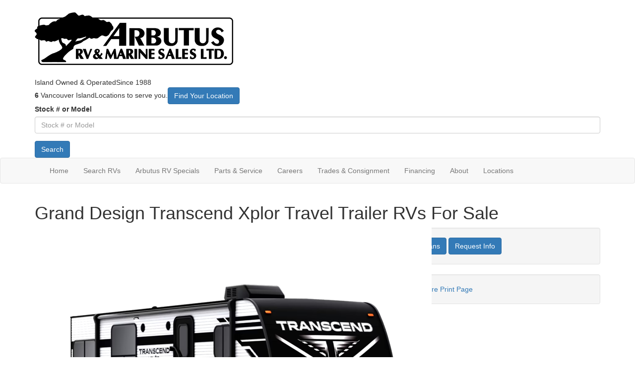

--- FILE ---
content_type: text/html; charset=utf-8
request_url: https://www.arbutusrv.ca/product-grand-design/transcend-xplor-travel-trailer
body_size: 22248
content:

<!DOCTYPE HTML>
<html lang="en" prefix="og: http://ogp.me/ns#">
<head id="head">
    <meta name="viewport" content="width=device-width, initial-scale=1.0, maximum-scale=1.0">
    <meta charset="utf-8">
    <meta name="description" content="The Transcend Xplor travel trailers by Grand Design have been built with your needs in mind for an all-around better camping experience. These models..."/>

        <link rel="canonical" href="https://www.arbutusrv.ca/product-grand-design/transcend-xplor-travel-trailer"/>
            <meta property="og:type" content="website"/>
            <meta property="og:site_name" content="Arbutus RV &amp; Marine Sales LTD"/>
            <meta property="og:url" content="https://www.arbutusrv.ca/product-grand-design/transcend-xplor-travel-trailer"/>
            <meta property="og:title" content="Grand Design Transcend Xplor Travel Trailer RVs For Sale"/>
            <meta property="og:description" content="The Transcend Xplor travel trailers by Grand Design have been built with your needs in mind for an all-around better camping experience. These models can easily be towed by many of today&#x27;s SUVs and..."/>
            <meta property="og:image" content="https://assets.interactcp.com/interactrv/brand_photo/imgh_800x600-m0428202519374618/brand_photo_202504220731314068935291.png"/>
    <title>Grand Design Transcend Xplor Travel Trailer RVs For Sale</title>

    <script src="https://assets-cdn.interactcp.com/interactrv/js/common_netcore/tealium-consent.js+helpers.js.pagespeed.jc.x14P9V6YbH.js"></script><script>eval(mod_pagespeed_sMRXQjwiH8);</script>
<script>eval(mod_pagespeed_bP7e21GIIl);</script>




    <!-- Google Tag Manager -->
    <script>(function(w,d,s,l,i){w[l]=w[l]||[];w[l].push({'gtm.start':new Date().getTime(),event:'gtm.js'});var f=d.getElementsByTagName(s)[0],j=d.createElement(s),dl=l!='dataLayer'?'&l='+l:'';j.async=true;j.src='https://www.googletagmanager.com/gtm.js?id='+i+dl;f.parentNode.insertBefore(j,f);})(window,document,'script','dataLayer','GTM-MHVC83M');</script>
    <!-- end Google Tag Manager -->

        <link href="https://assets-cdn.interactcp.com/interactrv/css/common/ds-global.css,qversion=1.130.106.0.pagespeed.ce.xk_-o-vb6O.css" type="text/css" rel="stylesheet"/>
    <link rel="stylesheet" type="text/css" href="https://assets.interactcp.com/interactrv/css/fontawesome/css/all.min.css.pagespeed.ce.AMPg4qa4Wl.css"/>
    

<link rel="preconnect" href="https://fonts.googleapis.com">
<link rel="preconnect" href="https://fonts.gstatic.com" crossorigin>
<link href="https://fonts.googleapis.com/css2?family=Montserrat:wght@400;700;800&display=swap" rel="stylesheet">

			

<link rel="stylesheet" href="//maxcdn.bootstrapcdn.com/bootstrap/3.3.6/css/bootstrap.min.css"/>
<link rel="stylesheet" type="text/css" href="//assets.interactcp.com/arbutusrv/css/204567_default.css+204567_client.css.pagespeed.cc.Ide0Hdn6NV.css"/>




<script src="//ajax.googleapis.com/ajax/libs/jquery/1.8.3/jquery.min.js" type="text/javascript"></script> 

<link rel="apple-touch-icon-precomposed" sizes="57x57" href="//www.arbutusrv.ca/arbutusrv/images/favicon/apple-touch-icon-57x57.png"/>
<link rel="apple-touch-icon-precomposed" sizes="114x114" href="//www.arbutusrv.ca/arbutusrv/images/favicon/apple-touch-icon-114x114.png"/>
<link rel="apple-touch-icon-precomposed" sizes="72x72" href="//www.arbutusrv.ca/arbutusrv/images/favicon/apple-touch-icon-72x72.png"/>
<link rel="apple-touch-icon-precomposed" sizes="144x144" href="//www.arbutusrv.ca/arbutusrv/images/favicon/apple-touch-icon-144x144.png"/>
<link rel="apple-touch-icon-precomposed" sizes="120x120" href="//www.arbutusrv.ca/arbutusrv/images/favicon/apple-touch-icon-120x120.png"/>
<link rel="apple-touch-icon-precomposed" sizes="152x152" href="//www.arbutusrv.ca/arbutusrv/images/favicon/apple-touch-icon-152x152.png"/>
<link rel="icon" type="image/png" href="//www.arbutusrv.ca/arbutusrv/images/favicon/favicon-32x32.png" sizes="32x32"/>
<link rel="icon" type="image/png" href="//www.arbutusrv.ca/arbutusrv/images/favicon/favicon-16x16.png" sizes="16x16"/>
<meta name="application-name" content="www.arbutusrv.ca - Cassidy BC Dealer"/>
<meta name="msapplication-TileColor" content="#FFFFFF"/>
<meta name="msapplication-TileImage" content="//assets.interactcp.com/arbutusrv/images/favicon/mstile-144x144.png"/>
<meta property="og:image" content="https://assets.interactcp.com/arbutusrv/images/facebook-banner.jpg"/>

<meta name="google-site-verification" content="9f2PtkNFcgG-8gPMPJHEGZPJ6lEZ3F7NIEfNLNOtJLM"/>

<meta name="google-site-verification" content="hiAGW7pXapaJCPXuilKPo_1ucHz5dTixmrFOwihM6uw"/>

<script src='//widget.rollick.io/09604' defer='defer'></script>
<meta name="google-site-verification" content="Wiwf-Sx3g4ADKbI8N0la27E55Fn0irSgvGiG_sa5NLo"/>
<style>
  #main { background: #fff; }
</style>

<script src="https://assets-cdn.interactcp.com/interactrv/js/common_netcore/irvGallery.js+detailMedia.js+jquery.supplemental.js.pagespeed.jc.Brhv96cwUe.js"></script><script>eval(mod_pagespeed_Ty2ihDKNrA);</script><script>eval(mod_pagespeed_rxoDn4R8V5);</script>

    
    <script>eval(mod_pagespeed_afCjovV4Bj);</script>
<script type="text/javascript" src="https://assets.interactcp.com/arbutusrv/js/site.js.pagespeed.jm.y3MIjSgKu2.js"></script>

    
    <!-- For ContactAtOnce chat referrer tracking -->
    <script type="text/javascript">$(function(){if(window.lpTag!==undefined&&window.lpTag.vars!==undefined){lpTag.vars.push([{'name':'referrer','value':'arbutusrv.ca'}]);}});</script>

<script type="text/javascript">(function(){var regEx=/(?:(?:(?:(?:\d{1,2})(?:[-\.\s]))?)?(?:(?:\((?:\d{3})\))|(?:\d{3}))(?:[-\.\s])(?:\d{3})(?:[-\.\s])(?:\d{4}))|(tel:\d{10})/g;var regExParts=["(?:(?:(?:(?:\\d{1,2})(?:[-\\.\\s]))?)?(?:(?:\\((?:",")\\))|(?:","))(?:[-\\.\\s])(?:",")(?:[-\\.\\s])(?:","))|(tel:",")"];var escapeRegExp=function(str){return str.replace(/([.*+?^${}()|\[\]\/\\])/g,"\\$1");};$.fn.getPhoneNumbers=function(){var numbers=[];$(this).find(":not(iframe):not(input):not(select):not(textarea):not(.no-phone-tracking)").contents().filter(function(){return this.nodeType!=1;}).each(function(){var matches=$(this).text().match(regEx);if(matches!==null){for(var i=0;i<matches.length;i++){var match=matches[i];if(match.indexOf('tel:')===0){match=match.substring(4);}if(numbers.indexOf(match)===-1){numbers.push(match);}}}});return numbers;};var specificTrackingNumbers=[];var phoneTrackingApplied=false;var setByLeadTracking=false;$.fn.setPhoneTrackingNumber=function(number,filter,leadTracking){if(setByLeadTracking&&!leadTracking){return;}if(number!==undefined&&number!==''){console.log("Phone Tracking: Tracking number set. New Number: "+number+"; Filter: "+filter+"; Lead Tracking: "+leadTracking);specificTrackingNumbers.push({newNum:number,filter:filter});if(phoneTrackingApplied===true){applyPhoneTracking($(document),number,filter);}}};var applyPhoneTracking=function($el,number,filter){var find;if(filter===undefined||filter===null||filter===''){console.log('Phone Tracking: Applying phone tracking: '+number);find=regEx;}else{var phoneFilter=filter;if(filter.indexOf('{')===0){var filterObj=JSON.parse(filter);phoneFilter=filterObj.phone;}var phoneDigits=phoneFilter.replace(/\D+/g,'');if(phoneDigits.length===10){console.log('Phone Tracking: Replacing "'+filter+'" with "'+number+'"');var customRegex=regExParts[0]+phoneDigits.substring(0,3)+regExParts[1]+phoneDigits.substring(0,3)+regExParts[2]+phoneDigits.substring(3,6)+regExParts[3]+phoneDigits.substring(6,10)+regExParts[4]+phoneDigits+regExParts[5];find=new RegExp(customRegex,"g");}else{console.log('Phone Tracking: Replacing "'+filter+'" with "'+number+'"');find=new RegExp(escapeRegExp(filter),"g");}}var regExNumberReplacer=function(val){return val.indexOf('tel:')===0?'tel:'+number.replace(/-/g,''):number;};$el.find(":not(iframe):not(input):not(select):not(textarea):not(.no-phone-tracking)").contents().filter(function(){return this.nodeType!=1;}).each(function(){var $this=$(this);var output=$this.text().replace(find,regExNumberReplacer);if(output!=$this.text()){var parent=$this.parent('a');$this.wrap("<p></p>").parent('p').html(output).contents().unwrap();if(parent.length){if(parent.attr("href")!==undefined){parent.attr("href",parent.attr("href").replace(find,regExNumberReplacer));}if(parent.attr("title")!==undefined){parent.attr("title",parent.attr("title").replace(find,regExNumberReplacer));}};}});};$.fn.applyPhoneTracking=function(){var $this=$(this);for(var i=0;i<specificTrackingNumbers.length;i++){applyPhoneTracking($this,specificTrackingNumbers[i].newNum,specificTrackingNumbers[i].filter);}return this;};$(function(){$(document).applyPhoneTracking();phoneTrackingApplied=true;console.log("Phone Tracking: $(document).applyPhoneTracking() was called");});})();</script>

</head>
<body id="page-204593" data-content-id="204593" data-tealium_ga4id="G-GTKG0SPR14" data-tealium_profile="ignite-marketing" data-dealer-name="Arbutus RV &amp; Marine Sales LTD" data-dealer-siteid="798" data-dealer-accountid="454" data-dealer-city="Cassidy" data-dealer-state="BC" data-dealer-zip="V0R 1H0" data-dealer-phone="250-245-3858" data-dealer-account-type="L5Client" class="


">
    <div id="fb-root"></div>
    <!-- Google Tag Manager (noscript) -->
    <noscript>
        <iframe src="https://www.googletagmanager.com/ns.html?id=GTM-MHVC83M" height="0" width="0" style="display:none;visibility:hidden"></iframe>
    </noscript>
    <!-- end Google Tag Manager (noscript) -->

    




<!-- Google Tag Manager (noscript) --><noscript><iframe src="https://www.googletagmanager.com/ns.html?id=GTM-MP8LFZT" height="0" width="0" style="display:none;visibility:hidden"></iframe></noscript><!-- End Google Tag Manager (noscript) --> <a href="#main" class="sr-only">Skip to main content</a><header id="site-header">
<div class="container">
<div class="header-info">
<div class="logo"><a href="/"> <img src="https://assets-cdn.interactcp.com/arbutusrv/images/logo.png,qmodified=0113202217244248.pagespeed.ce.hcdw4oPBnQ.png" alt="Arbutus RV &amp; Marine Sales LTD" data-assetid="25668061" height="156" width="400"></a></div>
<div class="info"><span class="rows"><span>Island Owned &amp; Operated</span><span>Since 1988</span></span></div>
<div class="locations"><span class="rows"><span><b>6</b> Vancouver Island</span><span>Locations to serve you.</span><a class="btn btn-primary" href="/locations">Find Your Location</a></span></div>
<div class="visible-print pull-right print-contact-info">250-245-3858<br>www.arbutusrv.ca</div>
</div>
<div class="header-search">
    <div role="form" id="headerSearch" class="SearchPanel ">



<div class="form-group SearchRow StockNumberWrapper"><label for="SearchStockNumber">Stock # or Model</label><input name="stockNumber" type="text" id="SearchStockNumber" class="form-control SearchStockNumber" placeholder="Stock # or Model"/></div>
        <button type="submit" name="SearchButton" class="btn btn-primary SearchButton ">Search</button>


        <div class="clearBoth"></div>

    </div>
<script type="text/javascript">$(function(){$('#headerSearch').find('.SearchButton').click(function(e){e.preventDefault();var tmpSearchValues=$('#headerSearch').find(':input').serializeArray();if(($('#headerSearch [name="keyword"]').val()||'')!==''){var searchWrapper=$('#headerSearch');var query=$.map(searchWrapper.find('input').filter(function(){return $(this).val()!=='';}),function(x){return $(x).val();}).join(" ");query+=$.map(searchWrapper.find('option[value!=]:selected'),function(x){return' '+$(x).text();});window.location='/keyword-search?q='+encodeURIComponent(query);return;}var searchValMap={};for(var i=0;i<tmpSearchValues.length;i++){var tmpSearchName=tmpSearchValues[i].name.toLowerCase();if(searchValMap[tmpSearchName]!==undefined&&searchValMap[tmpSearchName]!==''){searchValMap[tmpSearchName]+=","+tmpSearchValues[i].value;}else{searchValMap[tmpSearchName]=tmpSearchValues[i].value;}}var searchValues=[];for(var param in searchValMap){searchValues.push({name:param,value:searchValMap[param]});}var targetPage='/rv-search';var qMark=window.location.href.indexOf('?');var currentPage=qMark>-1?window.location.href.substring(0,qMark):window.location.href;currentPage='/'+currentPage.replace(/^(?:\/\/|[^\/]+)*\//,"");var qsValues;if($('.ajax-unit-list').length){qsValues=$('.ajax-unit-list').ajaxUnitList('getCurrentOpts');}else{qsValues=getUrlVars();if(qsValues!==undefined&&qsValues!==null){qsValues.length=0;}}if(currentPage===targetPage&&qsValues!==undefined&&qsValues!==null){var newQsValues={};for(var prop in qsValues){newQsValues[prop.toLowerCase()]=qsValues[prop];}qsValues=newQsValues;delete qsValues['page'];delete qsValues['s'];for(var param in qsValues){if($('#headerSearch').find(':input').filter(function(){return $(this).attr("name").toLowerCase()===param;}).length){delete qsValues[param];}}for(var i=0;i<searchValues.length;i++){if(searchValues[i].value!==''){qsValues[searchValues[i].name]=searchValues[i].value;}}var qsArray=[];for(var param in qsValues){qsArray.push({name:param,value:qsValues[param]});}var qs=$.param(qsArray);window.location="/rv-search?s=true"+(qs!==""?"&"+qs:"");}else{var qs=$.param($.grep(searchValues,function(x){return x.value!=='';}));window.location="/rv-search?s=true"+(qs!==""?"&"+qs:"");}return false;});$("#headerSearch input[type=checkbox]").change(function(){$('#headerSearch').find('.SearchButton').click();});$('.Brand option, .Manufacturer option, [name="Brand"], [name="Manufacturer"]').each(function(i,el){var $this=$(this);if($this&&$this.val()){$this.val($this.val().toLowerCase().trim());}});$("#headerSearch input, #headerSearch select").change(function(){if($(this).val()!==''){$(this).addClass("value-modified");}else{$(this).removeClass("value-modified");}});var data=getUrlVars();if(data!=null){var newQsValues={};for(var prop in data){newQsValues[prop.toLowerCase()]=!isNaN(parseInt(prop,10))?data[prop].toLowerCase():data[prop];}data=newQsValues;if(data["brand"]!==undefined){data["brand"]=data["brand"].toLowerCase().trim();}if(data["manufacturer"]!==undefined){data["manufacturer"]=data["manufacturer"].toLowerCase().trim();}$.each(data,function(key,val){if(data[val]===undefined){return;}var mVals=data[val].indexOf(',')!==-1?mVals=data[val].split(','):null;$('#headerSearch :input').filter(function(){return $(this).attr("name").toLowerCase()===val;}).each(function(index,el){if($(el).is(":checkbox")||$(el).is(":radio")){if(mVals!=null){if($.inArray($(el).val(),mVals)!==-1){$(el).attr("checked","checked");$(el).addClass("value-modified");}}else if($(el).val()===data[val]){$(el).attr("checked","checked");$(el).addClass("value-modified");}}else{$(el).val(data[val]);if(data[val]!=''&&$(el).val()===data[val]){$(el).addClass("value-modified");}}});});}});</script>

</div>
</div>
</header><!-- /#site-header --><nav id="main-nav" class="navbar navbar-justified navbar-default" role="navigation">
<div class="container">
<div class="navbar-header btn-group visible-xs visible-sm"><button type="button" class="btn btn-primary pull-left" data-toggle="collapse" data-target=".navbar-collapse"><span class="sr-only">Toggle navigation</span> <i class="fa fa-bars"></i> MENU</button> <a class="btn btn-primary pull-right" href="/contact-us"><span class="sr-only">CONTACT US</span><i class="fa fa-phone"></i> CONTACT</a> <button type="button" class="btn btn-primary pull-right" data-toggle="collapse" data-target=".top-search"> <span class="sr-only">RV SEARCH</span><i class="fa fa-search"></i> SEARCH</button></div>
<div class="collapse navbar-collapse">


<ul class="nav navbar-nav">
<li class="nav-home"><a href="/"><i class="fa fa-home" aria-hidden="true"></i><span>Home</span></a></li>
<li class="dropdown"><a data-toggle="dropdown" href="#">Search RVs <i class="fa fa-caret-down" aria-hidden="true"></i></a><b data-toggle="dropdown"><i class="fa fa-plus" aria-hidden="true"></i></b>
<ul class="dropdown-menu">
<li><a href="/rv-search">All RVs</a></li>
<li><a href="/new-rvs-for-sale">New RVs</a></li>
<li><a href="/preowned-rvs-for-sale">Pre-Owned RVs</a></li>
<li><a href="/product/boats">Boats</a></li>
<li><a href="/tow-guides">Towing Guides</a></li>
</ul>
</li>
<li><a href="/rv-specials">Arbutus RV Specials</a></li>
<li class="dropdown"><a data-toggle="dropdown" href="#">Parts &amp; Service <i class="fa fa-caret-down" aria-hidden="true"></i></a><b data-toggle="dropdown"><i class="fa fa-plus" aria-hidden="true"></i></b>
<ul class="dropdown-menu">
<li><a href="/rv-parts">Arbutus RV Parts &amp; Accessories</a></li>
<li><a href="/rv-service">Arbutus RV Service</a></li>
</ul>
</li>
<li><a href="/careers">Careers</a></li>
<li class="dropdown"><a data-toggle="dropdown" href="#">Trades &amp; Consignment <i class="fa fa-caret-down" aria-hidden="true"></i></a><b data-toggle="dropdown"><i class="fa fa-plus" aria-hidden="true"></i></b>
<ul class="dropdown-menu">
<li><a href="/contact-us-trade-ins">Trade</a></li>
<li><a href="/consignment">Consign</a></li>
</ul>
</li>
<li class="dropdown"><a data-toggle="dropdown" href="#">Financing <i class="fa fa-caret-down" aria-hidden="true"></i></a><b data-toggle="dropdown"><i class="fa fa-plus" aria-hidden="true"></i></b>
<ul class="dropdown-menu">
<li><a href="/rv-financing">Apply for RV Financing</a></li>
<li><a href="/coverage-options">Coverage Options</a></li>
</ul>
</li>
<li class="dropdown"><a data-toggle="dropdown" href="#">About <i class="fa fa-caret-down" aria-hidden="true"></i></a><b data-toggle="dropdown"><i class="fa fa-plus" aria-hidden="true"></i></b>
<ul class="dropdown-menu">
<li><a href="/about-us">About Us</a></li>
<li><a href="/staff">Staff</a></li>
<li><a href="/careers">Careers</a></li>
<li><a href="/testimonials">Testimonials</a></li>
<li><a href="/review-us">Review Us</a></li>
<li><a href="/locations">Contact Us</a></li>
</ul>
</li>
<li class="dropdown"><a data-toggle="dropdown" href="/locations">Locations <i class="fa fa-caret-down" aria-hidden="true"></i></a><b data-toggle="dropdown"><i class="fa fa-plus" aria-hidden="true"></i></b>
<ul class="dropdown-menu">
<li><a href="/locations-sidney">Sidney</a></li>
<li><a href="/locations-millbay">Mill Bay</a></li>
<li><a href="/locations-nanaimo">Nanaimo</a></li>
<li><a href="/locations-parksville">Parksville</a></li>
<li><a href="/locations-portalberni">Port Alberni</a></li>
<li><a href="/locations-courtenay">Courtenay</a></li>
<li><a href="/locations-ladysmith">Ladysmith</a></li>
</ul>
</li>
</ul>
</div>
</div>
</nav>
<div id="top-search-container">
<div class="container">
<div class="collapse top-search"><span class="h2 heading">RV Search</span>
    <div role="form" id="topSearchForm" class="SearchPanel form-inline">





<div class="form-group SearchRow StockNumberWrapper"><label for="SearchStockNumber">Stock # or Model</label><input name="stockNumber" type="text" id="SearchStockNumber" class="form-control SearchStockNumber" placeholder="Stock # or Model"/></div>


<div class="form-group SearchRow LotsWrapper"><label for="lots">Location</label>


        <select name="lots" id="lots" class="form-control DropDownList lots" autocomplete="off">

<option value="" selected="selected" data-sort_order="1">All Locations</option>
<option value="1167" data-sort_order="2">Courtenay</option>
<option value="1291" data-sort_order="2">Ladysmith</option>
<option value="1163" data-sort_order="2">Mill Bay</option>
<option value="1164" data-sort_order="2">Nanaimo</option>
<option value="1165" data-sort_order="2">Parksville</option>
<option value="1166" data-sort_order="2">Port Alberni</option>
<option value="1162" data-sort_order="2">Sidney</option>
        </select>

</div>


<div class="form-group SearchRow ConditionWrapper"><label for="condition">New or Used</label><select id="condition" class="form-control condition" name="condition">
<option value="">New and Used</option>
<option value="1">New Only</option>
<option value="0">Used Only</option>
</select></div>


<div class="form-group SearchRow TypesWrapper"><label for="types">RV Type</label>


        <select name="types" id="types" class="form-control DropDownList types" autocomplete="off">

<option value="" selected="selected" data-sort="1">All Types</option>
<option value="74" data-sort="2">Car</option>
<option value="3" data-sort="2">Destination Trailer</option>
<option value="4" data-sort="2">Expandable</option>
<option value="5" data-sort="2">Fifth Wheel</option>
<option value="7" data-sort="2">Folding Pop-Up Camper</option>
<option value="59" data-sort="2">Horse Trailer</option>
<option value="96" data-sort="2">Manufactured</option>
<option value="169" data-sort="2">Motor Home  Mega C - Diesel</option>
<option value="9" data-sort="2">Motor Home Class A</option>
<option value="10" data-sort="2">Motor Home Class A - Diesel</option>
<option value="11" data-sort="2">Motor Home Class A - Diesel - Toy Hauler</option>
<option value="12" data-sort="2">Motor Home Class A - Toy Hauler</option>
<option value="13" data-sort="2">Motor Home Class B</option>
<option value="116" data-sort="2">Motor Home Class B - Diesel</option>
<option value="14" data-sort="2">Motor Home Class B+</option>
<option value="15" data-sort="2">Motor Home Class B+ - Diesel</option>
<option value="16" data-sort="2">Motor Home Class C</option>
<option value="20" data-sort="2">Motor Home Class C +</option>
<option value="17" data-sort="2">Motor Home Class C - Diesel</option>
<option value="18" data-sort="2">Motor Home Class C - Diesel - Toy Hauler</option>
<option value="19" data-sort="2">Motor Home Class C - Toy hauler</option>
<option value="21" data-sort="2">Motor Home Super C</option>
<option value="95" data-sort="2">Motor Home Super C - Diesel</option>
<option value="119" data-sort="2">Motor Home Super C - Diesel - Toy Hauler</option>
<option value="70" data-sort="2">Motorcycle</option>
<option value="94" data-sort="2">Other</option>
<option value="46" data-sort="2">Other Boat</option>
<option value="48" data-sort="2">Pontoon</option>
<option value="78" data-sort="2">SUV</option>
<option value="173" data-sort="2">Tiny House</option>
<option value="25" data-sort="2">Toy Hauler Expandable</option>
<option value="26" data-sort="2">Toy Hauler Fifth Wheel</option>
<option value="28" data-sort="2">Toy Hauler Travel Trailer</option>
<option value="29" data-sort="2">Travel Trailer</option>
<option value="79" data-sort="2">Truck</option>
<option value="30" data-sort="2">Truck Camper</option>
<option value="117" data-sort="2">Van</option>
        </select>

</div>


<div class="form-group SearchRow MfgsWrapper"><label for="Manufacturer">Manufacturer</label>


        <select name="Manufacturer" id="Manufacturer" class="form-control DropDownList Manufacturer" autocomplete="off">

<option value="" selected="selected">All Manufacturers</option>
<option value="ADVENTURER">ADVENTURER</option>
<option value="Airstream">Airstream</option>
<option value="Alliance RV">Alliance RV</option>
<option value="ALP">ALP</option>
<option value="ALPINE">ALPINE</option>
<option value="Chevrolet">Chevrolet</option>
<option value="Coachmen RV">Coachmen RV</option>
<option value="Cruiser">Cruiser</option>
<option value="Dodge">Dodge</option>
<option value="Dutchmen RV">Dutchmen RV</option>
<option value="Fleetwood RV">Fleetwood RV</option>
<option value="Forest River RV">Forest River RV</option>
<option value="Freightliner">Freightliner</option>
<option value="Grand Design">Grand Design</option>
<option value="Gulf Stream RV">Gulf Stream RV</option>
<option value="Heartland">Heartland</option>
<option value="HELIO">HELIO</option>
<option value="Jayco">Jayco</option>
<option value="KARAVAN">KARAVAN</option>
<option value="Keystone RV">Keystone RV</option>
<option value="Komfort">Komfort</option>
<option value="KZ">KZ</option>
<option value="Lance">Lance</option>
<option value="Leisure Travel">Leisure Travel</option>
<option value="Mercedes">Mercedes</option>
<option value="Newmar">Newmar</option>
<option value="NISSAN">NISSAN</option>
<option value="Northwood">Northwood</option>
<option value="Outdoors RV">Outdoors RV</option>
<option value="R-Vision">R-Vision</option>
<option value="Roadtrek">Roadtrek</option>
<option value="Skyline">Skyline</option>
<option value="Starcraft">Starcraft</option>
<option value="Stattonrock">Stattonrock</option>
<option value="Stattonrock Construction">Stattonrock Construction</option>
<option value="Thor Motor Coach">Thor Motor Coach</option>
<option value="Tiffin Motorhomes">Tiffin Motorhomes</option>
<option value="TOYOTA">TOYOTA</option>
<option value="Travel Lite">Travel Lite</option>
<option value="Travelaire">Travelaire</option>
<option value="Triple E">Triple E</option>
<option value="Venture RV">Venture RV</option>
<option value="Viking">Viking</option>
<option value="Westland RV">Westland RV</option>
<option value="Winnebago">Winnebago</option>
<option value="Winnebago Industries Towables">Winnebago Industries Towables</option>
        </select>

</div>
        <button type="submit" name="SearchButton" class="btn btn-primary SearchButton ">Search</button>


        <div class="clearBoth"></div>

    </div>
<script type="text/javascript">$(function(){$('#topSearchForm').find('.SearchButton').click(function(e){e.preventDefault();var tmpSearchValues=$('#topSearchForm').find(':input').serializeArray();if(($('#topSearchForm [name="keyword"]').val()||'')!==''){var searchWrapper=$('#topSearchForm');var query=$.map(searchWrapper.find('input').filter(function(){return $(this).val()!=='';}),function(x){return $(x).val();}).join(" ");query+=$.map(searchWrapper.find('option[value!=]:selected'),function(x){return' '+$(x).text();});window.location='/keyword-search?q='+encodeURIComponent(query);return;}var searchValMap={};for(var i=0;i<tmpSearchValues.length;i++){var tmpSearchName=tmpSearchValues[i].name.toLowerCase();if(searchValMap[tmpSearchName]!==undefined&&searchValMap[tmpSearchName]!==''){searchValMap[tmpSearchName]+=","+tmpSearchValues[i].value;}else{searchValMap[tmpSearchName]=tmpSearchValues[i].value;}}var searchValues=[];for(var param in searchValMap){searchValues.push({name:param,value:searchValMap[param]});}var targetPage='/rv-search';var qMark=window.location.href.indexOf('?');var currentPage=qMark>-1?window.location.href.substring(0,qMark):window.location.href;currentPage='/'+currentPage.replace(/^(?:\/\/|[^\/]+)*\//,"");var qsValues;if($('.ajax-unit-list').length){qsValues=$('.ajax-unit-list').ajaxUnitList('getCurrentOpts');}else{qsValues=getUrlVars();if(qsValues!==undefined&&qsValues!==null){qsValues.length=0;}}if(currentPage===targetPage&&qsValues!==undefined&&qsValues!==null){var newQsValues={};for(var prop in qsValues){newQsValues[prop.toLowerCase()]=qsValues[prop];}qsValues=newQsValues;delete qsValues['page'];delete qsValues['s'];for(var param in qsValues){if($('#topSearchForm').find(':input').filter(function(){return $(this).attr("name").toLowerCase()===param;}).length){delete qsValues[param];}}for(var i=0;i<searchValues.length;i++){if(searchValues[i].value!==''){qsValues[searchValues[i].name]=searchValues[i].value;}}var qsArray=[];for(var param in qsValues){qsArray.push({name:param,value:qsValues[param]});}var qs=$.param(qsArray);window.location="/rv-search?s=true"+(qs!==""?"&"+qs:"");}else{var qs=$.param($.grep(searchValues,function(x){return x.value!=='';}));window.location="/rv-search?s=true"+(qs!==""?"&"+qs:"");}return false;});$("#topSearchForm input[type=checkbox]").change(function(){$('#topSearchForm').find('.SearchButton').click();});$('.Brand option, .Manufacturer option, [name="Brand"], [name="Manufacturer"]').each(function(i,el){var $this=$(this);if($this&&$this.val()){$this.val($this.val().toLowerCase().trim());}});$("#topSearchForm input, #topSearchForm select").change(function(){if($(this).val()!==''){$(this).addClass("value-modified");}else{$(this).removeClass("value-modified");}});var data=getUrlVars();if(data!=null){var newQsValues={};for(var prop in data){newQsValues[prop.toLowerCase()]=!isNaN(parseInt(prop,10))?data[prop].toLowerCase():data[prop];}data=newQsValues;if(data["brand"]!==undefined){data["brand"]=data["brand"].toLowerCase().trim();}if(data["manufacturer"]!==undefined){data["manufacturer"]=data["manufacturer"].toLowerCase().trim();}$.each(data,function(key,val){if(data[val]===undefined){return;}var mVals=data[val].indexOf(',')!==-1?mVals=data[val].split(','):null;$('#topSearchForm :input').filter(function(){return $(this).attr("name").toLowerCase()===val;}).each(function(index,el){if($(el).is(":checkbox")||$(el).is(":radio")){if(mVals!=null){if($.inArray($(el).val(),mVals)!==-1){$(el).attr("checked","checked");$(el).addClass("value-modified");}}else if($(el).val()===data[val]){$(el).attr("checked","checked");$(el).addClass("value-modified");}}else{$(el).val(data[val]);if(data[val]!=''&&$(el).val()===data[val]){$(el).addClass("value-modified");}}});});}});</script>

</div>
</div>
</div>
<!-- /#top-search-container -->
<div class="
container

">
    <div id="mainContainer" class="row">
        <section id="main" class="col-xs-12 col-xl-10 col-xl-offset-1
">
            
    <div class="pageContent">
        
            <div class="DetailPanel LibraryDetail" data-product-group="System.Collections.Generic.List`1[Interact.Eos.ProductGroup].FirstOrDefault(x => x.Id == productType.ProductGroup)?.Description" data-product-group-id="1" data-mfg="Grand Design" data-mfg-id="324" data-product-type="Travel Trailer" data-product-type-id="29">
        <div class="Header">
            <h1>Grand Design Transcend Xplor Travel Trailer RVs For Sale</h1>
        </div>
        <div class="BrandInfo">
            <div class="row">
                <div class="col-md-7">
                    <div id="detailMediaPhotos" class="detailMediaPanel">
                        <div class="detailMediaPhotoPlayer">
                            <div class="detailMediaPhotoItems">
                                    <div class="sliderPrev">Previous</div>
                                    <ul class="slides cycle-slideshow" data-cycle-fx=fade data-cycle-timeout=4000 data-cycle-swipe=true data-cycle-prev=".sliderPrev" data-cycle-next=".sliderNext" data-cycle-slides="> li" data-cycle-auto-height="4:3" data-colorbox-maxwidth="700px" data-colorbox-image-width="800" data-colorbox-image-height="0">
                                            <li><a title="" href='https://assets-cdn.interactcp.com/interactrv/brand_photo/imgh_800x600-wm_arbutusrv_ca-m0428202519374618/brand_photo_202504220731314068935291.png'><img llsrc='https://assets-cdn.interactcp.com/interactrv/brand_photo/imgh_800x600-wm_arbutusrv_ca-m0428202519374618/brand_photo_202504220731314068935291.png' src="https://assets-cdn.interactcp.com/interactrv/images/common/white.gif.pagespeed.ce.cxKlIFOJzK.gif" alt=""/></a></li>
                                            <li><a title="" href='https://assets-cdn.interactcp.com/interactrv/brand_photo/imgh_800x600-wm_arbutusrv_ca-m1209202512264753/brand_photo_202512091226475368754506.png'><img llsrc='https://assets-cdn.interactcp.com/interactrv/brand_photo/imgh_800x600-wm_arbutusrv_ca-m1209202512264753/brand_photo_202512091226475368754506.png' src="https://assets-cdn.interactcp.com/interactrv/images/common/white.gif.pagespeed.ce.cxKlIFOJzK.gif" alt=""/></a></li>
                                            <li><a title="" href='https://assets-cdn.interactcp.com/interactrv/brand_photo/imgh_800x600-wm_arbutusrv_ca-m1209202512264742/brand_photo_202512091226474281485578.png'><img llsrc='https://assets-cdn.interactcp.com/interactrv/brand_photo/imgh_800x600-wm_arbutusrv_ca-m1209202512264742/brand_photo_202512091226474281485578.png' src="https://assets-cdn.interactcp.com/interactrv/images/common/white.gif.pagespeed.ce.cxKlIFOJzK.gif" alt=""/></a></li>
                                            <li><a title="" href='https://assets-cdn.interactcp.com/interactrv/brand_photo/imgh_800x600-wm_arbutusrv_ca-m0730202515215310/brand_photo_202507300321531088773256.png'><img llsrc='https://assets-cdn.interactcp.com/interactrv/brand_photo/imgh_800x600-wm_arbutusrv_ca-m0730202515215310/brand_photo_202507300321531088773256.png' src="https://assets-cdn.interactcp.com/interactrv/images/common/white.gif.pagespeed.ce.cxKlIFOJzK.gif" alt=""/></a></li>
                                            <li><a title="" href='https://assets-cdn.interactcp.com/interactrv/brand_photo/imgh_800x600-wm_arbutusrv_ca-m0730202515215282/brand_photo_202507300321528204689917.png'><img llsrc='https://assets-cdn.interactcp.com/interactrv/brand_photo/imgh_800x600-wm_arbutusrv_ca-m0730202515215282/brand_photo_202507300321528204689917.png' src="https://assets-cdn.interactcp.com/interactrv/images/common/white.gif.pagespeed.ce.cxKlIFOJzK.gif" alt=""/></a></li>
                                            <li><a title="" href='https://assets-cdn.interactcp.com/interactrv/brand_photo/imgh_800x600-wm_arbutusrv_ca-m0730202515215275/brand_photo_20250730032152756164860.png'><img llsrc='https://assets-cdn.interactcp.com/interactrv/brand_photo/imgh_800x600-wm_arbutusrv_ca-m0730202515215275/brand_photo_20250730032152756164860.png' src="https://assets-cdn.interactcp.com/interactrv/images/common/white.gif.pagespeed.ce.cxKlIFOJzK.gif" alt=""/></a></li>
                                            <li><a title="" href='https://assets-cdn.interactcp.com/interactrv/brand_photo/imgh_800x600-wm_arbutusrv_ca-m0730202515215299/brand_photo_202507300321529967955455.png'><img llsrc='https://assets-cdn.interactcp.com/interactrv/brand_photo/imgh_800x600-wm_arbutusrv_ca-m0730202515215299/brand_photo_202507300321529967955455.png' src="https://assets-cdn.interactcp.com/interactrv/images/common/white.gif.pagespeed.ce.cxKlIFOJzK.gif" alt=""/></a></li>
                                            <li><a title="" href='https://assets-cdn.interactcp.com/interactrv/brand_photo/imgh_800x600-wm_arbutusrv_ca-m0730202515215271/brand_photo_202507300321527101941569.png'><img llsrc='https://assets-cdn.interactcp.com/interactrv/brand_photo/imgh_800x600-wm_arbutusrv_ca-m0730202515215271/brand_photo_202507300321527101941569.png' src="https://assets-cdn.interactcp.com/interactrv/images/common/white.gif.pagespeed.ce.cxKlIFOJzK.gif" alt=""/></a></li>
                                            <li><a title="" href='https://assets-cdn.interactcp.com/interactrv/brand_photo/imgh_800x600-wm_arbutusrv_ca-m0730202515215250/brand_photo_20250730032152505016921.png'><img llsrc='https://assets-cdn.interactcp.com/interactrv/brand_photo/imgh_800x600-wm_arbutusrv_ca-m0730202515215250/brand_photo_20250730032152505016921.png' src="https://assets-cdn.interactcp.com/interactrv/images/common/white.gif.pagespeed.ce.cxKlIFOJzK.gif" alt=""/></a></li>
                                            <li><a title="" href='https://assets-cdn.interactcp.com/interactrv/brand_photo/imgh_800x600-wm_arbutusrv_ca-m0730202515215291/brand_photo_20250730032152913310421.png'><img llsrc='https://assets-cdn.interactcp.com/interactrv/brand_photo/imgh_800x600-wm_arbutusrv_ca-m0730202515215291/brand_photo_20250730032152913310421.png' src="https://assets-cdn.interactcp.com/interactrv/images/common/white.gif.pagespeed.ce.cxKlIFOJzK.gif" alt=""/></a></li>
                                            <li><a title="" href='https://assets-cdn.interactcp.com/interactrv/brand_photo/imgh_800x600-wm_arbutusrv_ca-m0730202515215220/brand_photo_202507300321522039987260.png'><img llsrc='https://assets-cdn.interactcp.com/interactrv/brand_photo/imgh_800x600-wm_arbutusrv_ca-m0730202515215220/brand_photo_202507300321522039987260.png' src="https://assets-cdn.interactcp.com/interactrv/images/common/white.gif.pagespeed.ce.cxKlIFOJzK.gif" alt=""/></a></li>
                                            <li><a title="" href='https://assets-cdn.interactcp.com/interactrv/brand_photo/imgh_800x600-wm_arbutusrv_ca-m0730202515215199/brand_photo_202507300321519903503413.png'><img llsrc='https://assets-cdn.interactcp.com/interactrv/brand_photo/imgh_800x600-wm_arbutusrv_ca-m0730202515215199/brand_photo_202507300321519903503413.png' src="https://assets-cdn.interactcp.com/interactrv/images/common/white.gif.pagespeed.ce.cxKlIFOJzK.gif" alt=""/></a></li>
                                            <li><a title="" href='https://assets-cdn.interactcp.com/interactrv/brand_photo/imgh_800x600-wm_arbutusrv_ca-m0730202515215244/brand_photo_202507300321524405362981.png'><img llsrc='https://assets-cdn.interactcp.com/interactrv/brand_photo/imgh_800x600-wm_arbutusrv_ca-m0730202515215244/brand_photo_202507300321524405362981.png' src="https://assets-cdn.interactcp.com/interactrv/images/common/white.gif.pagespeed.ce.cxKlIFOJzK.gif" alt=""/></a></li>
                                            <li><a title="" href='https://assets-cdn.interactcp.com/interactrv/brand_photo/imgh_800x600-wm_arbutusrv_ca-m0730202515215189/brand_photo_202507300321518930249388.png'><img llsrc='https://assets-cdn.interactcp.com/interactrv/brand_photo/imgh_800x600-wm_arbutusrv_ca-m0730202515215189/brand_photo_202507300321518930249388.png' src="https://assets-cdn.interactcp.com/interactrv/images/common/white.gif.pagespeed.ce.cxKlIFOJzK.gif" alt=""/></a></li>
                                            <li><a title="" href='https://assets-cdn.interactcp.com/interactrv/brand_photo/imgh_800x600-wm_arbutusrv_ca-m1209202512264736/brand_photo_202512091226473684866444.png'><img llsrc='https://assets-cdn.interactcp.com/interactrv/brand_photo/imgh_800x600-wm_arbutusrv_ca-m1209202512264736/brand_photo_202512091226473684866444.png' src="https://assets-cdn.interactcp.com/interactrv/images/common/white.gif.pagespeed.ce.cxKlIFOJzK.gif" alt=""/></a></li>
                                            <li><a title="" href='https://assets-cdn.interactcp.com/interactrv/brand_photo/imgh_800x600-wm_arbutusrv_ca-m0730202515215212/brand_photo_202507300321521287707101.png'><img llsrc='https://assets-cdn.interactcp.com/interactrv/brand_photo/imgh_800x600-wm_arbutusrv_ca-m0730202515215212/brand_photo_202507300321521287707101.png' src="https://assets-cdn.interactcp.com/interactrv/images/common/white.gif.pagespeed.ce.cxKlIFOJzK.gif" alt=""/></a></li>
                                            <li><a title="" href='https://assets-cdn.interactcp.com/interactrv/brand_photo/imgh_800x600-wm_arbutusrv_ca-m0730202515215267/brand_photo_202507300321526741032692.png'><img llsrc='https://assets-cdn.interactcp.com/interactrv/brand_photo/imgh_800x600-wm_arbutusrv_ca-m0730202515215267/brand_photo_202507300321526741032692.png' src="https://assets-cdn.interactcp.com/interactrv/images/common/white.gif.pagespeed.ce.cxKlIFOJzK.gif" alt=""/></a></li>
                                            <li><a title="" href='https://assets-cdn.interactcp.com/interactrv/brand_photo/imgh_800x600-wm_arbutusrv_ca-m0428202519374618/brand_photo_202504220731323431513913.png'><img llsrc='https://assets-cdn.interactcp.com/interactrv/brand_photo/imgh_800x600-wm_arbutusrv_ca-m0428202519374618/brand_photo_202504220731323431513913.png' src="https://assets-cdn.interactcp.com/interactrv/images/common/white.gif.pagespeed.ce.cxKlIFOJzK.gif" alt=""/></a></li>
                                            <li><a title="" href='https://assets-cdn.interactcp.com/interactrv/brand_photo/imgh_800x600-wm_arbutusrv_ca-m0428202519374618/brand_photo_202504220731323592502836.png'><img llsrc='https://assets-cdn.interactcp.com/interactrv/brand_photo/imgh_800x600-wm_arbutusrv_ca-m0428202519374618/brand_photo_202504220731323592502836.png' src="https://assets-cdn.interactcp.com/interactrv/images/common/white.gif.pagespeed.ce.cxKlIFOJzK.gif" alt=""/></a></li>
                                            <li><a title="" href='https://assets-cdn.interactcp.com/interactrv/brand_photo/imgh_800x600-wm_arbutusrv_ca-m1209202512264763/brand_photo_202512091226476299189693.png'><img llsrc='https://assets-cdn.interactcp.com/interactrv/brand_photo/imgh_800x600-wm_arbutusrv_ca-m1209202512264763/brand_photo_202512091226476299189693.png' src="https://assets-cdn.interactcp.com/interactrv/images/common/white.gif.pagespeed.ce.cxKlIFOJzK.gif" alt=""/></a></li>
                                            <li><a title="" href='https://assets-cdn.interactcp.com/interactrv/brand_photo/imgh_800x600-wm_arbutusrv_ca-m1209202512264791/brand_photo_202512091226479114516826.png'><img llsrc='https://assets-cdn.interactcp.com/interactrv/brand_photo/imgh_800x600-wm_arbutusrv_ca-m1209202512264791/brand_photo_202512091226479114516826.png' src="https://assets-cdn.interactcp.com/interactrv/images/common/white.gif.pagespeed.ce.cxKlIFOJzK.gif" alt=""/></a></li>
                                            <li><a title="" href='https://assets-cdn.interactcp.com/interactrv/brand_photo/imgh_800x600-wm_arbutusrv_ca-m1209202512264773/brand_photo_202512091226477373136336.png'><img llsrc='https://assets-cdn.interactcp.com/interactrv/brand_photo/imgh_800x600-wm_arbutusrv_ca-m1209202512264773/brand_photo_202512091226477373136336.png' src="https://assets-cdn.interactcp.com/interactrv/images/common/white.gif.pagespeed.ce.cxKlIFOJzK.gif" alt=""/></a></li>
                                    </ul>
                                    <div class="sliderNext">Next</div>
                            </div>
                        </div>
                    </div>
                        <span class="imageCounterWrapper"><span class="currentImageNumber">1</span> of <span class="totalImageCount">22</span></span>
                </div>
                <div class="col-md-5">
                    <div class="well well-xs Details detailActions">
                        <div class="DetailButtons">
                            <a class="btn btn-primary viewFloorplansBtn" href="#libraryDetailTabs">
                                <i class="fa fa-laptop"></i>View Floorplans
                            </a>
                            <a class="btn btn-primary request-info-btn" href="#requestInfo" rel="colorbox-inline">
                                <i class="fa fa-info-sign"></i> Request Info
                            </a>
                        </div>
                    </div>
                    <div class="well well-xs Details detailLinkActions">
                            <a class="actionLink brochure-link" href="https://assets-cdn.interactcp.com/interactrv/brand_brochure/brand_brochure_202507300328164165728715.pdf?modified=1208202513381147" rel="colorbox-iframe" target="_blank">
                                <i class="fa fa-download"></i> Factory Brochure
                            </a>
                        <a class="actionLink printLink" href="javascript:window.print()"><i class="fa fa-print"></i> Print Page</a>
                    </div>
                    
<style>
    .btn-social-share {
        margin: 0 20px 0;
        display: inline-block;
        position: relative;
    }

        .btn-social-share .btn-detail-share {
            color: #333;
            font-weight: normal;
        }

        .btn-social-share button {
            border: 0;
            background: #F2F2F2;
            border-radius: 30px;
            padding: 6px 20px 4px 20px;
            font-weight: 700;
            font-size: 12px;
        }

            .btn-social-share button:hover,
            .btn-social-share .btn-group.open .dropdown-toggle {
                background: #5CADFE;
                color: #fff;
                box-shadow: none;
            }

        .btn-social-share .dropdown-menu {
            background: white;
            margin: 0 auto;
            padding: 0 0 15px 0;
            font-size: 13px;
            line-height: 1em;
            box-shadow: none;
            left: -55px;
            top: 45px;
        }

            .btn-social-share .dropdown-menu:after, .btn-social-share .dropdown-menu:before {
                bottom: 100%;
                left: 50%;
                border: solid transparent;
                content: " ";
                height: 0;
                width: 0;
                position: absolute;
                pointer-events: none;
            }

            .btn-social-share .dropdown-menu:after {
                border-color: rgba(255, 255, 255, 0);
                border-bottom-color: #fff;
                border-width: 11px;
                margin-left: -11px;
            }

            .btn-social-share .dropdown-menu:before {
                border-color: rgba(221, 221, 221, 0);
                border-bottom-color: #ccc;
                border-width: 12px;
                margin-left: -12px;
            }

            .btn-social-share .dropdown-menu li {
                margin-bottom: 5px;
            }

        .btn-social-share li.title {
            display: block;
            font-weight: 700;
            text-transform: uppercase;
            margin: 30px 0 15px 0;
            padding-left: 25px;
        }

        .btn-social-share .dropdown-menu a {
            padding: 5px 25px;
        }

        .btn-social-share .dropdown-menu li a {
            color: #333;
        }

            .btn-social-share .dropdown-menu li a:hover {
                color: #333;
                background: #eee;
            }

        .btn-social-share .dropdown-menu i {
            background: #EBECEE;
            color: #0F53A4;
            width: 30px;
            height: 30px;
            display: inline-block;
            font-size: 16px;
            border-radius: 50%;
            text-align: center;
            line-height: 1em;
            padding-top: 8px;
            margin-right: 5px;
        }

        .btn-social-share i.fa-brands fa-facebook {
            background: #3858A1;
            color: #fff;
        }

        .btn-social-share i.fa-brands fa-x-twitter {
            background: #61A3DF;
            color: #fff;
        }

        .btn-social-share i.fa-brands fa-pinterest {
            background: #B32E0F;
            color: #fff;
        }
</style>

<div class="btn-social-share">
    <div class="btn-group">
        <button type="button" class="btn btn-default dropdown-toggle btn-detail-share" data-toggle="dropdown" aria-haspopup="true" aria-expanded="false"><i class="fa fa-share"></i> Share</button>
        <ul class="dropdown-menu">
            <li class="title">Share This RV</li>
            <li><a href="#" class="detailFbLike-link"><i class="fa-brands fa-facebook"></i> Share</a></li>
            <li><a href="#" class="detailTwitterTweet-link"><i class="fa-brands fa-x-twitter"></i> Tweet</a></li>
            <li><a href="#" class="detailPinterest-link"><i class="fa-brands fa-pinterest"></i> Pin it</a></li>
            <li><a href="#sendToFriend" rel="colorbox-inline" onclick="gtmAnalyticsEventTrack(this, 'Interactions', 'Clicked', 'Send to Friend', '3');"><i class="fa fa-envelope"></i> Send to a Friend</a></li>
            <li><a href="javascript:void(0)" data-clipboard-text="https://www.arbutusrv.ca/product-grand-design/transcend-xplor-travel-trailer" class="clipboard-btn"><i class="fa fa-link"></i> Copy Link</a></li>
        </ul>
    </div>
</div>
<script>$(function(){new Clipboard('.clipboard-btn');});</script>
                </div>
            </div>
            <div class="brandDescription">
                <p>The Transcend Xplor travel trailers by Grand Design have been built with your needs in mind for an all-around better camping experience. These models can easily be towed by many of today's SUVs and half-ton trucks, so you may not even need to purchase a new vehicle to enjoy the great outdoors!</p>
<p> </p>
<p>The TPO roof membrane is ultra durable, and the high-density roof insulation meals you can extend your camping season. You will appreciate oversized tank capacities, a power tongue jack, an all-in-one utility center, plus many more exterior conveniences. Step inside to find a deep-seated stainless steel sink, residential countertops, solid hardwood drawer fronts, and upgraded residential furniture to name a few at-home comforts. These travel trailers include multiple packages, like the Power Package that features a JBL exterior speaker and back-up camera prep, along with the Solar Package with 600W solar prep, a 2000W inverter prep, and more!</p>
<p> </p>
<p>You can't beat the design and quality of the Transcend Xplor travel trailers by Grand Design. Choose your favorite layout today and start eXPLORing!</p>
            </div>
        </div>

        
        <div id="libraryDetailTabs" class="bootstrap-tabs">
            <ul>
                <li><a href="#floorplans">Floorplans (9)</a></li>
                <li><a href="#features">Features</a></li>
                <li><a href="#manuFacts">Manu-Facts</a></li>
            </ul>
            <div id="floorplans">
                
<style>
    .btn-library-virtual-tour { text-transform: uppercase; padding: 10px 20px; font-size: 15px; margin: 30px auto 20px auto; }
    .btn-library-virtual-tour img { width: 35px; margin-right: 5px; }

    .library-specs {
        max-height: 450px;
        overflow-y: auto;
        box-shadow: inset 0px -10px 10px -10px rgba(0,0,0,0.3);
    }
</style>
  
<ul class="libraryDetailList library-list-mode">
            <li id="model-19BHX">
                <div class="row">
                    <div class="col-sm-7">
                        <div class="columnAInnerWrapper">
                            <h2 class="library-fp-title">Transcend Xplor 19BHX</h2>
                                <a title="Transcend Xplor 19BHX" href="https://assets-cdn.interactcp.com/interactrv/unit_tech_drawing/unit_tech_drawing_202512080158364829346544.png?modified=1208202513583648" class="fpImageLink" data-instock="(1 in stock)" data-model-url="/product-grand-design/transcend-xplor-travel-trailer/19bhx">
                                    <img src="https://assets-cdn.interactcp.com/interactrv/images/common/loading-wheel.gif.pagespeed.ce.3Wt7C_XDry.gif" data-src="https://assets-cdn.interactcp.com/interactrv/unit_tech_drawing/small/unit_tech_drawing_202512080158364829346544.png,qmodified=1208202513583648.pagespeed.ce.ExlLH2si7r.png" alt="Transcend Xplor 19BHX Floorplan Image" class="fpImage"/>
                                </a>
                            <p class="floorplanDesc">
                                Grand Design Transcend Xplor travel trailer 19BHX highlights: Double-Size Bunks ... more about <a href='/product-grand-design/transcend-xplor-travel-trailer/19bhx'>Transcend Xplor 19BHX</a>
                            </p>
                        </div>
                            <div class="InStockPanel">
                                <h3>
                                    Featured 19BHX
                                </h3>
                                <ul class="inStockUnitsList">
                                        <li class="inStockUnit">
                                            <a href="/product/new-2026-grand-design-transcend-xplor-19bhx-3448611-29">
                                                    <img src="https://assets-cdn.interactcp.com/interactrv/unit_tech_drawing/imgh_100x75-m1208202513583648/unit_tech_drawing_202512080158364829346544.png" alt=""/>
                                                <div class="inStockUnitTitle">New 2026 Transcend Xplor 19BHX</div>
                                                <ul class="inStockUnitDetails">
                                                        <li class="interiorColor"><strong>Color:</strong> <span>CASHMERE MIDLIN</span></li>
                                                        <li class="location"><strong>Location:</strong> <span>Merville, BC</span></li>
                                                    <li class="stockNumber"><strong>Stock #:</strong> <span>26H2727</span></li>
                                                </ul>
                                            </a>
                                        </li>
                                </ul>
                            </div>
                    </div>
                    <div class="col-sm-5">
                        <h3>Specifications</h3>
                        <div class="library-specs">
                            <table class="SpecsTable">
                                        <tr>
                                            <td class="SpecLabelContainer">Sleeps</td>
                                            <td class="SpecDescriptionContainer">7</td>
                                        </tr>                                                                               
                                        <tr>
                                            <td class="SpecLabelContainer">Length</td>
                                            <td class="SpecDescriptionContainer">26 ft 3 in</td>
                                        </tr>                                                                               
                                        <tr>
                                            <td class="SpecLabelContainer">Ext Width</td>
                                            <td class="SpecDescriptionContainer">8 ft</td>
                                        </tr>                                                                               
                                        <tr>
                                            <td class="SpecLabelContainer">Ext Height</td>
                                            <td class="SpecDescriptionContainer">11 ft</td>
                                        </tr>                                                                               
                                        <tr>
                                            <td class="SpecLabelContainer">Int Height</td>
                                            <td class="SpecDescriptionContainer">6 ft 6 in</td>
                                        </tr>                                                                               
                                        <tr>
                                            <td class="SpecLabelContainer">Hitch Weight</td>
                                            <td class="SpecDescriptionContainer">782 lbs</td>
                                        </tr>                                                                               
                                        <tr>
                                            <td class="SpecLabelContainer">GVWR</td>
                                            <td class="SpecDescriptionContainer">6995 lbs</td>
                                        </tr>                                                                               
                                        <tr>
                                            <td class="SpecLabelContainer">Dry Weight</td>
                                            <td class="SpecDescriptionContainer">4942 lbs</td>
                                        </tr>                                                                               
                                        <tr>
                                            <td class="SpecLabelContainer">Fresh Water Capacity</td>
                                            <td class="SpecDescriptionContainer">56 gals</td>
                                        </tr>                                                                               
                                        <tr>
                                            <td class="SpecLabelContainer">Grey Water Capacity</td>
                                            <td class="SpecDescriptionContainer">78 gals</td>
                                        </tr>                                                                               
                                        <tr>
                                            <td class="SpecLabelContainer">Black Water Capacity</td>
                                            <td class="SpecDescriptionContainer">39 gals</td>
                                        </tr>                                                                               
                                        <tr>
                                            <td class="SpecLabelContainer">Tire Size</td>
                                            <td class="SpecDescriptionContainer">ST205/75R15LRD</td>
                                        </tr>                                                                               
                                        <tr>
                                            <td class="SpecLabelContainer">Furnace BTU</td>
                                            <td class="SpecDescriptionContainer">20000 btu</td>
                                        </tr>                                                                               
                                        <tr>
                                            <td class="SpecLabelContainer">Number Of Bunks</td>
                                            <td class="SpecDescriptionContainer">2</td>
                                        </tr>                                                                               
                                        <tr>
                                            <td class="SpecLabelContainer">Available Beds</td>
                                            <td class="SpecDescriptionContainer">Queen</td>
                                        </tr>                                                                               
                                        <tr>
                                            <td class="SpecLabelContainer">Refrigerator Type</td>
                                            <td class="SpecDescriptionContainer">12V</td>
                                        </tr>                                                                               
                                        <tr>
                                            <td class="SpecLabelContainer">Refrigerator Size</td>
                                            <td class="SpecDescriptionContainer">10 cu ft</td>
                                        </tr>                                                                               
                                        <tr>
                                            <td class="SpecLabelContainer">Cooktop Burners</td>
                                            <td class="SpecDescriptionContainer">3</td>
                                        </tr>                                                                               
                                        <tr>
                                            <td class="SpecLabelContainer">Shower Size</td>
                                            <td class="SpecDescriptionContainer">27&quot; x 36&quot;</td>
                                        </tr>                                                                               
                                        <tr>
                                            <td class="SpecLabelContainer">Number of Awnings</td>
                                            <td class="SpecDescriptionContainer">1</td>
                                        </tr>                                                                               
                                        <tr>
                                            <td class="SpecLabelContainer">LP Tank Capacity</td>
                                            <td class="SpecDescriptionContainer">20 lbs </td>
                                        </tr>                                                                               
                                        <tr>
                                            <td class="SpecLabelContainer">Water Heater Type</td>
                                            <td class="SpecDescriptionContainer">Tankless</td>
                                        </tr>                                                                               
                                        <tr>
                                            <td class="SpecLabelContainer">AC BTU</td>
                                            <td class="SpecDescriptionContainer">15000 btu</td>
                                        </tr>                                                                               
                                        <tr>
                                            <td class="SpecLabelContainer">Awning Info</td>
                                            <td class="SpecDescriptionContainer">17&#x27; Power w/LED Light</td>
                                        </tr>                                                                               
                                        <tr>
                                            <td class="SpecLabelContainer">Axle Count</td>
                                            <td class="SpecDescriptionContainer">2</td>
                                        </tr>                                                                               
                                        <tr>
                                            <td class="SpecLabelContainer">Number of LP Tanks</td>
                                            <td class="SpecDescriptionContainer">2</td>
                                        </tr>                                                                               
                                        <tr>
                                            <td class="SpecLabelContainer">Shower Type</td>
                                            <td class="SpecDescriptionContainer">Standard</td>
                                        </tr>                                                                               
                            </table>
                        </div>
                                <h3 class="similarLinksTitle">Similar Floorplans</h3>
                                <div class="similarLinks">
                                        <a href="/rv-search?s=true&Features-prop-4=17&types=29&amp;Length-prop-8=252%7C378&amp;Dry_Weight-prop-17=3953%7C5930">Bunkhouse</a>
                                        <a href="/rv-search?s=true&Features-prop-4=11&types=29&amp;Length-prop-8=252%7C378&amp;Dry_Weight-prop-17=3953%7C5930">Front Bedroom</a>
                                </div>
                    </div>
                </div>
            </li>
            <li id="model-20MKX">
                <div class="row">
                    <div class="col-sm-7">
                        <div class="columnAInnerWrapper">
                            <h2 class="library-fp-title">Transcend Xplor 20MKX</h2>
                                <a title="Transcend Xplor 20MKX" href="https://assets-cdn.interactcp.com/interactrv/unit_tech_drawing/unit_tech_drawing_202512080212537894411567.png?modified=1208202514125379" class="fpImageLink" data-instock="(1 in stock)" data-model-url="/product-grand-design/transcend-xplor-travel-trailer/20mkx">
                                    <img src="https://assets-cdn.interactcp.com/interactrv/images/common/loading-wheel.gif.pagespeed.ce.3Wt7C_XDry.gif" data-src="https://assets-cdn.interactcp.com/interactrv/unit_tech_drawing/small/unit_tech_drawing_202512080212537894411567.png,qmodified=1208202514125379.pagespeed.ce.Lbq5L_yBz9.png" alt="Transcend Xplor 20MKX Floorplan Image" class="fpImage"/>
                                </a>
                            <p class="floorplanDesc">
                                Grand Design Transcend Xplor travel trailer 20MKX highlights: 17&#x27; Power Awning ... more about <a href='/product-grand-design/transcend-xplor-travel-trailer/20mkx'>Transcend Xplor 20MKX</a>
                            </p>
                        </div>
                            <div class="InStockPanel">
                                <h3>
                                    Featured 20MKX
                                </h3>
                                <ul class="inStockUnitsList">
                                        <li class="inStockUnit">
                                            <a href="/product/new-2026-grand-design-transcend-xplor-20mkx-3396633-29">
                                                    <img src="https://assets-cdn.interactcp.com/interactrv/unit_tech_drawing/imgh_100x75-m1208202514125379/unit_tech_drawing_202512080212537894411567.png" alt=""/>
                                                <div class="inStockUnitTitle">New 2026 Transcend Xplor 20MKX</div>
                                                <ul class="inStockUnitDetails">
                                                        <li class="interiorColor"><strong>Color:</strong> <span>CASHMERE MIDLIN</span></li>
                                                        <li class="location"><strong>Location:</strong> <span>Sidney, BC</span></li>
                                                    <li class="stockNumber"><strong>Stock #:</strong> <span>26H2701</span></li>
                                                </ul>
                                            </a>
                                        </li>
                                </ul>
                            </div>
                    </div>
                    <div class="col-sm-5">
                        <h3>Specifications</h3>
                        <div class="library-specs">
                            <table class="SpecsTable">
                                        <tr>
                                            <td class="SpecLabelContainer">Sleeps</td>
                                            <td class="SpecDescriptionContainer">4</td>
                                        </tr>                                                                               
                                        <tr>
                                            <td class="SpecLabelContainer">Slides</td>
                                            <td class="SpecDescriptionContainer">1</td>
                                        </tr>                                                                               
                                        <tr>
                                            <td class="SpecLabelContainer">Length</td>
                                            <td class="SpecDescriptionContainer">24 ft 11 in</td>
                                        </tr>                                                                               
                                        <tr>
                                            <td class="SpecLabelContainer">Ext Width</td>
                                            <td class="SpecDescriptionContainer">8 ft</td>
                                        </tr>                                                                               
                                        <tr>
                                            <td class="SpecLabelContainer">Ext Height</td>
                                            <td class="SpecDescriptionContainer">11 ft</td>
                                        </tr>                                                                               
                                        <tr>
                                            <td class="SpecLabelContainer">Int Height</td>
                                            <td class="SpecDescriptionContainer">6 ft 6 in</td>
                                        </tr>                                                                               
                                        <tr>
                                            <td class="SpecLabelContainer">Hitch Weight</td>
                                            <td class="SpecDescriptionContainer">517 lbs</td>
                                        </tr>                                                                               
                                        <tr>
                                            <td class="SpecLabelContainer">GVWR</td>
                                            <td class="SpecDescriptionContainer">6995 lbs</td>
                                        </tr>                                                                               
                                        <tr>
                                            <td class="SpecLabelContainer">Dry Weight</td>
                                            <td class="SpecDescriptionContainer">5397 lbs</td>
                                        </tr>                                                                               
                                        <tr>
                                            <td class="SpecLabelContainer">Fresh Water Capacity</td>
                                            <td class="SpecDescriptionContainer">56 gals</td>
                                        </tr>                                                                               
                                        <tr>
                                            <td class="SpecLabelContainer">Grey Water Capacity</td>
                                            <td class="SpecDescriptionContainer">39 gals</td>
                                        </tr>                                                                               
                                        <tr>
                                            <td class="SpecLabelContainer">Black Water Capacity</td>
                                            <td class="SpecDescriptionContainer">39 gals</td>
                                        </tr>                                                                               
                                        <tr>
                                            <td class="SpecLabelContainer">Tire Size</td>
                                            <td class="SpecDescriptionContainer">ST205/75R15LRD</td>
                                        </tr>                                                                               
                                        <tr>
                                            <td class="SpecLabelContainer">Furnace BTU</td>
                                            <td class="SpecDescriptionContainer">35000 btu</td>
                                        </tr>                                                                               
                                        <tr>
                                            <td class="SpecLabelContainer">Available Beds</td>
                                            <td class="SpecDescriptionContainer">Queen</td>
                                        </tr>                                                                               
                                        <tr>
                                            <td class="SpecLabelContainer">Refrigerator Type</td>
                                            <td class="SpecDescriptionContainer">12V</td>
                                        </tr>                                                                               
                                        <tr>
                                            <td class="SpecLabelContainer">Refrigerator Size</td>
                                            <td class="SpecDescriptionContainer">10.7 cu ft</td>
                                        </tr>                                                                               
                                        <tr>
                                            <td class="SpecLabelContainer">Cooktop Burners</td>
                                            <td class="SpecDescriptionContainer">3</td>
                                        </tr>                                                                               
                                        <tr>
                                            <td class="SpecLabelContainer">Shower Size</td>
                                            <td class="SpecDescriptionContainer">27&quot; x 36&quot;</td>
                                        </tr>                                                                               
                                        <tr>
                                            <td class="SpecLabelContainer">Number of Awnings</td>
                                            <td class="SpecDescriptionContainer">1</td>
                                        </tr>                                                                               
                                        <tr>
                                            <td class="SpecLabelContainer">LP Tank Capacity</td>
                                            <td class="SpecDescriptionContainer">20 lbs </td>
                                        </tr>                                                                               
                                        <tr>
                                            <td class="SpecLabelContainer">Water Heater Capacity</td>
                                            <td class="SpecDescriptionContainer">6 gal</td>
                                        </tr>                                                                               
                                        <tr>
                                            <td class="SpecLabelContainer">Water Heater Type</td>
                                            <td class="SpecDescriptionContainer">Gas/Electric</td>
                                        </tr>                                                                               
                                        <tr>
                                            <td class="SpecLabelContainer">AC BTU</td>
                                            <td class="SpecDescriptionContainer">13500 btu</td>
                                        </tr>                                                                               
                                        <tr>
                                            <td class="SpecLabelContainer">Awning Info</td>
                                            <td class="SpecDescriptionContainer">17&#x27; Power w/LED Light</td>
                                        </tr>                                                                               
                                        <tr>
                                            <td class="SpecLabelContainer">Axle Count</td>
                                            <td class="SpecDescriptionContainer">2</td>
                                        </tr>                                                                               
                                        <tr>
                                            <td class="SpecLabelContainer">Number of LP Tanks</td>
                                            <td class="SpecDescriptionContainer">2</td>
                                        </tr>                                                                               
                                        <tr>
                                            <td class="SpecLabelContainer">Shower Type</td>
                                            <td class="SpecDescriptionContainer">Walk-In Shower</td>
                                        </tr>                                                                               
                            </table>
                        </div>
                                <h3 class="similarLinksTitle">Similar Floorplans</h3>
                                <div class="similarLinks">
                                        <a href="/rv-search?s=true&Features-prop-4=59&types=29&amp;Length-prop-8=239%7C358&amp;Dry_Weight-prop-17=4317%7C6476">U Shaped Dinette</a>
                                        <a href="/rv-search?s=true&Features-prop-4=11&types=29&amp;Length-prop-8=239%7C358&amp;Dry_Weight-prop-17=4317%7C6476">Front Bedroom</a>
                                </div>
                    </div>
                </div>
            </li>
            <li id="model-22RBX">
                <div class="row">
                    <div class="col-sm-7">
                        <div class="columnAInnerWrapper">
                            <h2 class="library-fp-title">Transcend Xplor 22RBX</h2>
                                <a title="Transcend Xplor 22RBX" href="https://assets-cdn.interactcp.com/interactrv/unit_tech_drawing/unit_tech_drawing_202508040602059486816311.png?modified=0804202518020595" class="fpImageLink" data-instock="(2 in stock)" data-model-url="/product-grand-design/transcend-xplor-travel-trailer/22rbx">
                                    <img src="https://assets-cdn.interactcp.com/interactrv/images/common/loading-wheel.gif.pagespeed.ce.3Wt7C_XDry.gif" data-src="https://assets-cdn.interactcp.com/interactrv/unit_tech_drawing/small/unit_tech_drawing_202508040602059486816311.png,qmodified=0804202518020595.pagespeed.ce.-XnzHJ8DS0.png" alt="Transcend Xplor 22RBX Floorplan Image" class="fpImage"/>
                                </a>
                            <p class="floorplanDesc">
                                Grand Design Transcend Xplor travel trailer 22RBX highlights: Full Rear Bath ... more about <a href='/product-grand-design/transcend-xplor-travel-trailer/22rbx'>Transcend Xplor 22RBX</a>
                            </p>
                        </div>
                            <div class="InStockPanel">
                                <h3>
                                    Featured 22RBX
                                </h3>
                                <ul class="inStockUnitsList">
                                        <li class="inStockUnit">
                                            <a href="/product/new-2026-grand-design-transcend-xplor-22rbx-2943829-29">
                                                    <img src="https://assets-cdn.interactcp.com/arbutusrv/unit_photo/imgh_100x75-m0813202522441209/unit_photo_202508131044120889043618.jpg" alt=""/>
                                                <div class="inStockUnitTitle">New 2026 Transcend Xplor 22RBX</div>
                                                <ul class="inStockUnitDetails">
                                                        <li class="interiorColor"><strong>Color:</strong> <span>LUNA</span></li>
                                                        <li class="location"><strong>Location:</strong> <span>Cassidy, BC</span></li>
                                                    <li class="stockNumber"><strong>Stock #:</strong> <span>26H2609</span></li>
                                                        <li class="regPrice hide"><strong>MSRP: </strong> <span>$63,550.00</span></li>
                                                        <li class="salePrice hide"><strong>Sale Price</strong> <span>$55,990.00</span></li>
                                                </ul>
                                            </a>
                                        </li>
                                        <li class="inStockUnit">
                                            <a href="/product/new-2026-grand-design-transcend-xplor-22rbx-2944082-29">
                                                    <img src="https://assets-cdn.interactcp.com/arbutusrv/unit_photo/imgh_100x75-m1120202519531187/unit_photo_202511200753118733335780.jpeg" alt=""/>
                                                <div class="inStockUnitTitle">New 2026 22RBX</div>
                                                <ul class="inStockUnitDetails">
                                                        <li class="interiorColor"><strong>Color:</strong> <span>LUNA</span></li>
                                                        <li class="location"><strong>Location:</strong> <span>Port Alberni, BC</span></li>
                                                    <li class="stockNumber"><strong>Stock #:</strong> <span>26H2610</span></li>
                                                        <li class="regPrice hide"><strong>MSRP: </strong> <span>$63,550.00</span></li>
                                                        <li class="salePrice hide"><strong>Sale Price</strong> <span>$55,990.00</span></li>
                                                </ul>
                                            </a>
                                        </li>
                                </ul>
                            </div>
                    </div>
                    <div class="col-sm-5">
                        <h3>Specifications</h3>
                        <div class="library-specs">
                            <table class="SpecsTable">
                                        <tr>
                                            <td class="SpecLabelContainer">Sleeps</td>
                                            <td class="SpecDescriptionContainer">4</td>
                                        </tr>                                                                               
                                        <tr>
                                            <td class="SpecLabelContainer">Slides</td>
                                            <td class="SpecDescriptionContainer">1</td>
                                        </tr>                                                                               
                                        <tr>
                                            <td class="SpecLabelContainer">Length</td>
                                            <td class="SpecDescriptionContainer">26 ft 10 in</td>
                                        </tr>                                                                               
                                        <tr>
                                            <td class="SpecLabelContainer">Ext Width</td>
                                            <td class="SpecDescriptionContainer">8 ft</td>
                                        </tr>                                                                               
                                        <tr>
                                            <td class="SpecLabelContainer">Ext Height</td>
                                            <td class="SpecDescriptionContainer">11 ft</td>
                                        </tr>                                                                               
                                        <tr>
                                            <td class="SpecLabelContainer">Int Height</td>
                                            <td class="SpecDescriptionContainer">6 ft 6 in</td>
                                        </tr>                                                                               
                                        <tr>
                                            <td class="SpecLabelContainer">Hitch Weight</td>
                                            <td class="SpecDescriptionContainer">573 lbs</td>
                                        </tr>                                                                               
                                        <tr>
                                            <td class="SpecLabelContainer">GVWR</td>
                                            <td class="SpecDescriptionContainer">6995 lbs</td>
                                        </tr>                                                                               
                                        <tr>
                                            <td class="SpecLabelContainer">Dry Weight</td>
                                            <td class="SpecDescriptionContainer">5749 lbs</td>
                                        </tr>                                                                               
                                        <tr>
                                            <td class="SpecLabelContainer">Fresh Water Capacity</td>
                                            <td class="SpecDescriptionContainer">56 gals</td>
                                        </tr>                                                                               
                                        <tr>
                                            <td class="SpecLabelContainer">Grey Water Capacity</td>
                                            <td class="SpecDescriptionContainer">68 gals</td>
                                        </tr>                                                                               
                                        <tr>
                                            <td class="SpecLabelContainer">Black Water Capacity</td>
                                            <td class="SpecDescriptionContainer">39 gals</td>
                                        </tr>                                                                               
                                        <tr>
                                            <td class="SpecLabelContainer">Tire Size</td>
                                            <td class="SpecDescriptionContainer">ST205/75R15LRD</td>
                                        </tr>                                                                               
                                        <tr>
                                            <td class="SpecLabelContainer">Furnace BTU</td>
                                            <td class="SpecDescriptionContainer">35000 btu</td>
                                        </tr>                                                                               
                                        <tr>
                                            <td class="SpecLabelContainer">Available Beds</td>
                                            <td class="SpecDescriptionContainer">Queen</td>
                                        </tr>                                                                               
                                        <tr>
                                            <td class="SpecLabelContainer">Refrigerator Type</td>
                                            <td class="SpecDescriptionContainer">12V</td>
                                        </tr>                                                                               
                                        <tr>
                                            <td class="SpecLabelContainer">Refrigerator Size</td>
                                            <td class="SpecDescriptionContainer">10.7 cu ft</td>
                                        </tr>                                                                               
                                        <tr>
                                            <td class="SpecLabelContainer">Cooktop Burners</td>
                                            <td class="SpecDescriptionContainer">3</td>
                                        </tr>                                                                               
                                        <tr>
                                            <td class="SpecLabelContainer">Shower Size</td>
                                            <td class="SpecDescriptionContainer">27&quot; x 36&quot;</td>
                                        </tr>                                                                               
                                        <tr>
                                            <td class="SpecLabelContainer">Number of Awnings</td>
                                            <td class="SpecDescriptionContainer">1</td>
                                        </tr>                                                                               
                                        <tr>
                                            <td class="SpecLabelContainer">LP Tank Capacity</td>
                                            <td class="SpecDescriptionContainer">20 lbs </td>
                                        </tr>                                                                               
                                        <tr>
                                            <td class="SpecLabelContainer">Water Heater Capacity</td>
                                            <td class="SpecDescriptionContainer">6 gal</td>
                                        </tr>                                                                               
                                        <tr>
                                            <td class="SpecLabelContainer">Water Heater Type</td>
                                            <td class="SpecDescriptionContainer">Gas/Electric</td>
                                        </tr>                                                                               
                                        <tr>
                                            <td class="SpecLabelContainer">AC BTU</td>
                                            <td class="SpecDescriptionContainer">13500 btu</td>
                                        </tr>                                                                               
                                        <tr>
                                            <td class="SpecLabelContainer">Awning Info</td>
                                            <td class="SpecDescriptionContainer">16&#x27; Power w/LED Light</td>
                                        </tr>                                                                               
                                        <tr>
                                            <td class="SpecLabelContainer">Axle Count</td>
                                            <td class="SpecDescriptionContainer">2</td>
                                        </tr>                                                                               
                                        <tr>
                                            <td class="SpecLabelContainer">Number of LP Tanks</td>
                                            <td class="SpecDescriptionContainer">2</td>
                                        </tr>                                                                               
                                        <tr>
                                            <td class="SpecLabelContainer">Shower Type</td>
                                            <td class="SpecDescriptionContainer">Standard</td>
                                        </tr>                                                                               
                            </table>
                        </div>
                                <h3 class="similarLinksTitle">Similar Floorplans</h3>
                                <div class="similarLinks">
                                        <a href="/rv-search?s=true&Features-prop-4=59&types=29&amp;Length-prop-8=257%7C386&amp;Dry_Weight-prop-17=4599%7C6898">U Shaped Dinette</a>
                                        <a href="/rv-search?s=true&Features-prop-4=11&types=29&amp;Length-prop-8=257%7C386&amp;Dry_Weight-prop-17=4599%7C6898">Front Bedroom</a>
                                        <a href="/rv-search?s=true&Features-prop-4=20&types=29&amp;Length-prop-8=257%7C386&amp;Dry_Weight-prop-17=4599%7C6898">Rear Bath</a>
                                </div>
                    </div>
                </div>
            </li>
            <li id="model-26BHX">
                <div class="row">
                    <div class="col-sm-7">
                        <div class="columnAInnerWrapper">
                            <h2 class="library-fp-title">Transcend Xplor 26BHX</h2>
                                <a title="Transcend Xplor 26BHX" href="https://assets-cdn.interactcp.com/interactrv/unit_tech_drawing/unit_tech_drawing_202508040640029743612984.png?modified=0804202518400297" class="fpImageLink" data-instock="(1 in stock)" data-model-url="/product-grand-design/transcend-xplor-travel-trailer/26bhx">
                                    <img src="https://assets-cdn.interactcp.com/interactrv/images/common/loading-wheel.gif.pagespeed.ce.3Wt7C_XDry.gif" data-src="https://assets-cdn.interactcp.com/interactrv/unit_tech_drawing/small/unit_tech_drawing_202508040640029743612984.png,qmodified=0804202518400297.pagespeed.ce.dyRAmUbFHB.png" alt="Transcend Xplor 26BHX Floorplan Image" class="fpImage"/>
                                </a>
                            <p class="floorplanDesc">
                                Grand Design Transcend Xplor travel trailer 26BHX highlights: Double-Size Bunk ... more about <a href='/product-grand-design/transcend-xplor-travel-trailer/26bhx'>Transcend Xplor 26BHX</a>
                            </p>
                        </div>
                            <div class="InStockPanel">
                                <h3>
                                    Featured 26BHX
                                </h3>
                                <ul class="inStockUnitsList">
                                        <li class="inStockUnit">
                                            <a href="/product/new-2026-grand-design-transcend-xplor-26bhx-3448602-29">
                                                    <img src="https://assets-cdn.interactcp.com/interactrv/unit_tech_drawing/imgh_100x75-m0804202518400297/unit_tech_drawing_202508040640029743612984.png" alt=""/>
                                                <div class="inStockUnitTitle">New 2026 Transcend Xplor 26BHX</div>
                                                <ul class="inStockUnitDetails">
                                                        <li class="interiorColor"><strong>Color:</strong> <span>CASHMERE MIDLIN</span></li>
                                                        <li class="location"><strong>Location:</strong> <span>Port Alberni, BC</span></li>
                                                    <li class="stockNumber"><strong>Stock #:</strong> <span>26H2723</span></li>
                                                </ul>
                                            </a>
                                        </li>
                                </ul>
                            </div>
                    </div>
                    <div class="col-sm-5">
                        <h3>Specifications</h3>
                        <div class="library-specs">
                            <table class="SpecsTable">
                                        <tr>
                                            <td class="SpecLabelContainer">Sleeps</td>
                                            <td class="SpecDescriptionContainer">9</td>
                                        </tr>                                                                               
                                        <tr>
                                            <td class="SpecLabelContainer">Slides</td>
                                            <td class="SpecDescriptionContainer">1</td>
                                        </tr>                                                                               
                                        <tr>
                                            <td class="SpecLabelContainer">Length</td>
                                            <td class="SpecDescriptionContainer">30 ft 11 in</td>
                                        </tr>                                                                               
                                        <tr>
                                            <td class="SpecLabelContainer">Ext Width</td>
                                            <td class="SpecDescriptionContainer">8 ft</td>
                                        </tr>                                                                               
                                        <tr>
                                            <td class="SpecLabelContainer">Ext Height</td>
                                            <td class="SpecDescriptionContainer">11 ft</td>
                                        </tr>                                                                               
                                        <tr>
                                            <td class="SpecLabelContainer">Int Height</td>
                                            <td class="SpecDescriptionContainer">6 ft 6 in</td>
                                        </tr>                                                                               
                                        <tr>
                                            <td class="SpecLabelContainer">Hitch Weight</td>
                                            <td class="SpecDescriptionContainer">635 lbs</td>
                                        </tr>                                                                               
                                        <tr>
                                            <td class="SpecLabelContainer">GVWR</td>
                                            <td class="SpecDescriptionContainer">7695 lbs</td>
                                        </tr>                                                                               
                                        <tr>
                                            <td class="SpecLabelContainer">Dry Weight</td>
                                            <td class="SpecDescriptionContainer">6505 lbs</td>
                                        </tr>                                                                               
                                        <tr>
                                            <td class="SpecLabelContainer">Fresh Water Capacity</td>
                                            <td class="SpecDescriptionContainer">56 gals</td>
                                        </tr>                                                                               
                                        <tr>
                                            <td class="SpecLabelContainer">Grey Water Capacity</td>
                                            <td class="SpecDescriptionContainer">78 gals</td>
                                        </tr>                                                                               
                                        <tr>
                                            <td class="SpecLabelContainer">Black Water Capacity</td>
                                            <td class="SpecDescriptionContainer">39 gals</td>
                                        </tr>                                                                               
                                        <tr>
                                            <td class="SpecLabelContainer">Tire Size</td>
                                            <td class="SpecDescriptionContainer">ST205/75R15LRD</td>
                                        </tr>                                                                               
                                        <tr>
                                            <td class="SpecLabelContainer">Furnace BTU</td>
                                            <td class="SpecDescriptionContainer">35000 btu</td>
                                        </tr>                                                                               
                                        <tr>
                                            <td class="SpecLabelContainer">Number Of Bunks</td>
                                            <td class="SpecDescriptionContainer">2</td>
                                        </tr>                                                                               
                                        <tr>
                                            <td class="SpecLabelContainer">Available Beds</td>
                                            <td class="SpecDescriptionContainer">Queen</td>
                                        </tr>                                                                               
                                        <tr>
                                            <td class="SpecLabelContainer">Refrigerator Type</td>
                                            <td class="SpecDescriptionContainer">12V</td>
                                        </tr>                                                                               
                                        <tr>
                                            <td class="SpecLabelContainer">Refrigerator Size</td>
                                            <td class="SpecDescriptionContainer">10.7 cu ft</td>
                                        </tr>                                                                               
                                        <tr>
                                            <td class="SpecLabelContainer">Cooktop Burners</td>
                                            <td class="SpecDescriptionContainer">3</td>
                                        </tr>                                                                               
                                        <tr>
                                            <td class="SpecLabelContainer">Shower Size</td>
                                            <td class="SpecDescriptionContainer">27&quot; x 36&quot;</td>
                                        </tr>                                                                               
                                        <tr>
                                            <td class="SpecLabelContainer">Number of Awnings</td>
                                            <td class="SpecDescriptionContainer">1</td>
                                        </tr>                                                                               
                                        <tr>
                                            <td class="SpecLabelContainer">LP Tank Capacity</td>
                                            <td class="SpecDescriptionContainer">20 lbs </td>
                                        </tr>                                                                               
                                        <tr>
                                            <td class="SpecLabelContainer">Water Heater Capacity</td>
                                            <td class="SpecDescriptionContainer">6 gal</td>
                                        </tr>                                                                               
                                        <tr>
                                            <td class="SpecLabelContainer">Water Heater Type</td>
                                            <td class="SpecDescriptionContainer">Gas/Electric</td>
                                        </tr>                                                                               
                                        <tr>
                                            <td class="SpecLabelContainer">AC BTU</td>
                                            <td class="SpecDescriptionContainer">13500 btu</td>
                                        </tr>                                                                               
                                        <tr>
                                            <td class="SpecLabelContainer">Awning Info</td>
                                            <td class="SpecDescriptionContainer">17&#x27; Power w/LED Light</td>
                                        </tr>                                                                               
                                        <tr>
                                            <td class="SpecLabelContainer">Axle Count</td>
                                            <td class="SpecDescriptionContainer">2</td>
                                        </tr>                                                                               
                                        <tr>
                                            <td class="SpecLabelContainer">Number of LP Tanks</td>
                                            <td class="SpecDescriptionContainer">2</td>
                                        </tr>                                                                               
                                        <tr>
                                            <td class="SpecLabelContainer">Shower Type</td>
                                            <td class="SpecDescriptionContainer">Walk-In Shower</td>
                                        </tr>                                                                               
                            </table>
                        </div>
                                <h3 class="similarLinksTitle">Similar Floorplans</h3>
                                <div class="similarLinks">
                                        <a href="/rv-search?s=true&Features-prop-4=17&types=29&amp;Length-prop-8=296%7C445&amp;Dry_Weight-prop-17=5204%7C7806">Bunkhouse</a>
                                        <a href="/rv-search?s=true&Features-prop-4=58&types=29&amp;Length-prop-8=296%7C445&amp;Dry_Weight-prop-17=5204%7C7806">Outdoor Kitchen</a>
                                        <a href="/rv-search?s=true&Features-prop-4=11&types=29&amp;Length-prop-8=296%7C445&amp;Dry_Weight-prop-17=5204%7C7806">Front Bedroom</a>
                                </div>
                    </div>
                </div>
            </li>
            <li id="model-23BHX">
                <div class="row">
                    <div class="col-sm-7">
                        <div class="columnAInnerWrapper">
                            <h2 class="library-fp-title">Transcend Xplor 23BHX</h2>
                                <a title="Transcend Xplor 23BHX" href="https://assets-cdn.interactcp.com/interactrv/unit_tech_drawing/unit_tech_drawing_202507290759210782441390.png?modified=0729202519592107" class="fpImageLink" data-instock="" data-model-url="/product-grand-design/transcend-xplor-travel-trailer/23bhx">
                                    <img src="https://assets-cdn.interactcp.com/interactrv/images/common/loading-wheel.gif.pagespeed.ce.3Wt7C_XDry.gif" data-src="https://assets-cdn.interactcp.com/interactrv/unit_tech_drawing/small/unit_tech_drawing_202507290759210782441390.png,qmodified=0729202519592107.pagespeed.ce.zdgZaY9IWO.png" alt="Transcend Xplor 23BHX Floorplan Image" class="fpImage"/>
                                </a>
                            <p class="floorplanDesc">
                                Grand Design Transcend Xplor travel trailer 23BHX highlights: Double-Size Bunk ... more about <a href='/product-grand-design/transcend-xplor-travel-trailer/23bhx'>Transcend Xplor 23BHX</a>
                            </p>
                        </div>
                                            <p class="ContactSection">
                                                    Have a question about this floorplan? <a class="btn btn-warning detailContactLink itemActionLink" href="#detailContact" rel="colorbox-inline" data-unitid="3091362">
                                                    Contact Us
                                                </a>
                                            </p>
                    </div>
                    <div class="col-sm-5">
                        <h3>Specifications</h3>
                        <div class="library-specs">
                            <table class="SpecsTable">
                                        <tr>
                                            <td class="SpecLabelContainer">Sleeps</td>
                                            <td class="SpecDescriptionContainer">8</td>
                                        </tr>                                                                               
                                        <tr>
                                            <td class="SpecLabelContainer">Slides</td>
                                            <td class="SpecDescriptionContainer">1</td>
                                        </tr>                                                                               
                                        <tr>
                                            <td class="SpecLabelContainer">Length</td>
                                            <td class="SpecDescriptionContainer">26 ft 11 in</td>
                                        </tr>                                                                               
                                        <tr>
                                            <td class="SpecLabelContainer">Ext Width</td>
                                            <td class="SpecDescriptionContainer">8 ft</td>
                                        </tr>                                                                               
                                        <tr>
                                            <td class="SpecLabelContainer">Ext Height</td>
                                            <td class="SpecDescriptionContainer">11 ft</td>
                                        </tr>                                                                               
                                        <tr>
                                            <td class="SpecLabelContainer">Int Height</td>
                                            <td class="SpecDescriptionContainer">6 ft 6 in</td>
                                        </tr>                                                                               
                                        <tr>
                                            <td class="SpecLabelContainer">Hitch Weight</td>
                                            <td class="SpecDescriptionContainer">550 lbs</td>
                                        </tr>                                                                               
                                        <tr>
                                            <td class="SpecLabelContainer">GVWR</td>
                                            <td class="SpecDescriptionContainer">6995 lbs</td>
                                        </tr>                                                                               
                                        <tr>
                                            <td class="SpecLabelContainer">Dry Weight</td>
                                            <td class="SpecDescriptionContainer">5580 lbs</td>
                                        </tr>                                                                               
                                        <tr>
                                            <td class="SpecLabelContainer">Fresh Water Capacity</td>
                                            <td class="SpecDescriptionContainer">56 gals</td>
                                        </tr>                                                                               
                                        <tr>
                                            <td class="SpecLabelContainer">Grey Water Capacity</td>
                                            <td class="SpecDescriptionContainer">78 gals</td>
                                        </tr>                                                                               
                                        <tr>
                                            <td class="SpecLabelContainer">Black Water Capacity</td>
                                            <td class="SpecDescriptionContainer">57 gals</td>
                                        </tr>                                                                               
                                        <tr>
                                            <td class="SpecLabelContainer">Tire Size</td>
                                            <td class="SpecDescriptionContainer">ST205/75R15LRD</td>
                                        </tr>                                                                               
                                        <tr>
                                            <td class="SpecLabelContainer">Furnace BTU</td>
                                            <td class="SpecDescriptionContainer">20000 btu</td>
                                        </tr>                                                                               
                                        <tr>
                                            <td class="SpecLabelContainer">Number Of Bunks</td>
                                            <td class="SpecDescriptionContainer">2</td>
                                        </tr>                                                                               
                                        <tr>
                                            <td class="SpecLabelContainer">Available Beds</td>
                                            <td class="SpecDescriptionContainer">Queen</td>
                                        </tr>                                                                               
                                        <tr>
                                            <td class="SpecLabelContainer">Refrigerator Type</td>
                                            <td class="SpecDescriptionContainer">12V</td>
                                        </tr>                                                                               
                                        <tr>
                                            <td class="SpecLabelContainer">Refrigerator Size</td>
                                            <td class="SpecDescriptionContainer">10 cu ft</td>
                                        </tr>                                                                               
                                        <tr>
                                            <td class="SpecLabelContainer">Cooktop Burners</td>
                                            <td class="SpecDescriptionContainer">3</td>
                                        </tr>                                                                               
                                        <tr>
                                            <td class="SpecLabelContainer">Shower Size</td>
                                            <td class="SpecDescriptionContainer">24&quot; x 32&quot;</td>
                                        </tr>                                                                               
                                        <tr>
                                            <td class="SpecLabelContainer">Number of Awnings</td>
                                            <td class="SpecDescriptionContainer">1</td>
                                        </tr>                                                                               
                                        <tr>
                                            <td class="SpecLabelContainer">LP Tank Capacity</td>
                                            <td class="SpecDescriptionContainer">20 lbs </td>
                                        </tr>                                                                               
                                        <tr>
                                            <td class="SpecLabelContainer">Water Heater Capacity</td>
                                            <td class="SpecDescriptionContainer">6 gal</td>
                                        </tr>                                                                               
                                        <tr>
                                            <td class="SpecLabelContainer">Water Heater Type</td>
                                            <td class="SpecDescriptionContainer">Gas/Electric</td>
                                        </tr>                                                                               
                                        <tr>
                                            <td class="SpecLabelContainer">AC BTU</td>
                                            <td class="SpecDescriptionContainer">13500 btu</td>
                                        </tr>                                                                               
                                        <tr>
                                            <td class="SpecLabelContainer">Awning Info</td>
                                            <td class="SpecDescriptionContainer">19&#x27; Power w/LED Light</td>
                                        </tr>                                                                               
                                        <tr>
                                            <td class="SpecLabelContainer">Axle Count</td>
                                            <td class="SpecDescriptionContainer">2</td>
                                        </tr>                                                                               
                                        <tr>
                                            <td class="SpecLabelContainer">Number of LP Tanks</td>
                                            <td class="SpecDescriptionContainer">2</td>
                                        </tr>                                                                               
                                        <tr>
                                            <td class="SpecLabelContainer">Shower Type</td>
                                            <td class="SpecDescriptionContainer">Walk-In Shower</td>
                                        </tr>                                                                               
                            </table>
                        </div>
                                <h3 class="similarLinksTitle">Similar Floorplans</h3>
                                <div class="similarLinks">
                                        <a href="/rv-search?s=true&Features-prop-4=17&types=29&amp;Length-prop-8=258%7C387&amp;Dry_Weight-prop-17=4464%7C6696">Bunkhouse</a>
                                        <a href="/rv-search?s=true&Features-prop-4=59&types=29&amp;Length-prop-8=258%7C387&amp;Dry_Weight-prop-17=4464%7C6696">U Shaped Dinette</a>
                                        <a href="/rv-search?s=true&Features-prop-4=25&types=29&amp;Length-prop-8=258%7C387&amp;Dry_Weight-prop-17=4464%7C6696">Two Entry/Exit Doors</a>
                                </div>
                    </div>
                </div>
            </li>
            <li id="model-24BHX">
                <div class="row">
                    <div class="col-sm-7">
                        <div class="columnAInnerWrapper">
                            <h2 class="library-fp-title">Transcend Xplor 24BHX</h2>
                                <a title="Transcend Xplor 24BHX" href="https://assets-cdn.interactcp.com/interactrv/unit_tech_drawing/unit_tech_drawing_202504220731326191270725.png?modified=0428202519374618" class="fpImageLink" data-instock="" data-model-url="/product-grand-design/transcend-xplor-travel-trailer/24bhx">
                                    <img src="https://assets-cdn.interactcp.com/interactrv/images/common/loading-wheel.gif.pagespeed.ce.3Wt7C_XDry.gif" data-src="https://assets-cdn.interactcp.com/interactrv/unit_tech_drawing/small/unit_tech_drawing_202504220731326191270725.png,qmodified=0428202519374618.pagespeed.ce.3G0T2_JTDk.png" alt="Transcend Xplor 24BHX Floorplan Image" class="fpImage"/>
                                </a>
                            <p class="floorplanDesc">
                                Grand Design Transcend Xplor travel trailer 24BHX highlights: 69&quot; Rollover Sofa ... more about <a href='/product-grand-design/transcend-xplor-travel-trailer/24bhx'>Transcend Xplor 24BHX</a>
                            </p>
                        </div>
                                            <p class="ContactSection">
                                                    Have a question about this floorplan? <a class="btn btn-warning detailContactLink itemActionLink" href="#detailContact" rel="colorbox-inline" data-unitid="2879266">
                                                    Contact Us
                                                </a>
                                            </p>
                    </div>
                    <div class="col-sm-5">
                        <h3>Specifications</h3>
                        <div class="library-specs">
                            <table class="SpecsTable">
                                        <tr>
                                            <td class="SpecLabelContainer">Sleeps</td>
                                            <td class="SpecDescriptionContainer">8</td>
                                        </tr>                                                                               
                                        <tr>
                                            <td class="SpecLabelContainer">Length</td>
                                            <td class="SpecDescriptionContainer">29 ft 11 in</td>
                                        </tr>                                                                               
                                        <tr>
                                            <td class="SpecLabelContainer">Ext Width</td>
                                            <td class="SpecDescriptionContainer">8 ft</td>
                                        </tr>                                                                               
                                        <tr>
                                            <td class="SpecLabelContainer">Ext Height</td>
                                            <td class="SpecDescriptionContainer">11 ft</td>
                                        </tr>                                                                               
                                        <tr>
                                            <td class="SpecLabelContainer">Int Height</td>
                                            <td class="SpecDescriptionContainer">6 ft 6 in</td>
                                        </tr>                                                                               
                                        <tr>
                                            <td class="SpecLabelContainer">Hitch Weight</td>
                                            <td class="SpecDescriptionContainer">583 lbs</td>
                                        </tr>                                                                               
                                        <tr>
                                            <td class="SpecLabelContainer">GVWR</td>
                                            <td class="SpecDescriptionContainer">6995 lbs</td>
                                        </tr>                                                                               
                                        <tr>
                                            <td class="SpecLabelContainer">Dry Weight</td>
                                            <td class="SpecDescriptionContainer">5756 lbs</td>
                                        </tr>                                                                               
                                        <tr>
                                            <td class="SpecLabelContainer">Fresh Water Capacity</td>
                                            <td class="SpecDescriptionContainer">56 gals</td>
                                        </tr>                                                                               
                                        <tr>
                                            <td class="SpecLabelContainer">Grey Water Capacity</td>
                                            <td class="SpecDescriptionContainer">78 gals</td>
                                        </tr>                                                                               
                                        <tr>
                                            <td class="SpecLabelContainer">Black Water Capacity</td>
                                            <td class="SpecDescriptionContainer">39 gals</td>
                                        </tr>                                                                               
                                        <tr>
                                            <td class="SpecLabelContainer">Tire Size</td>
                                            <td class="SpecDescriptionContainer">ST205/75R15LRD</td>
                                        </tr>                                                                               
                                        <tr>
                                            <td class="SpecLabelContainer">Furnace BTU</td>
                                            <td class="SpecDescriptionContainer">35000 btu</td>
                                        </tr>                                                                               
                                        <tr>
                                            <td class="SpecLabelContainer">Number Of Bunks</td>
                                            <td class="SpecDescriptionContainer">2</td>
                                        </tr>                                                                               
                                        <tr>
                                            <td class="SpecLabelContainer">Available Beds</td>
                                            <td class="SpecDescriptionContainer">Queen</td>
                                        </tr>                                                                               
                                        <tr>
                                            <td class="SpecLabelContainer">Refrigerator Type</td>
                                            <td class="SpecDescriptionContainer">12V</td>
                                        </tr>                                                                               
                                        <tr>
                                            <td class="SpecLabelContainer">Refrigerator Size</td>
                                            <td class="SpecDescriptionContainer">10.7 cu ft</td>
                                        </tr>                                                                               
                                        <tr>
                                            <td class="SpecLabelContainer">Cooktop Burners</td>
                                            <td class="SpecDescriptionContainer">3</td>
                                        </tr>                                                                               
                                        <tr>
                                            <td class="SpecLabelContainer">Shower Size</td>
                                            <td class="SpecDescriptionContainer">27&quot; x 36&quot;</td>
                                        </tr>                                                                               
                                        <tr>
                                            <td class="SpecLabelContainer">Number of Awnings</td>
                                            <td class="SpecDescriptionContainer">1</td>
                                        </tr>                                                                               
                                        <tr>
                                            <td class="SpecLabelContainer">LP Tank Capacity</td>
                                            <td class="SpecDescriptionContainer">20 lbs </td>
                                        </tr>                                                                               
                                        <tr>
                                            <td class="SpecLabelContainer">Water Heater Capacity</td>
                                            <td class="SpecDescriptionContainer">6 gal</td>
                                        </tr>                                                                               
                                        <tr>
                                            <td class="SpecLabelContainer">Water Heater Type</td>
                                            <td class="SpecDescriptionContainer">Gas/Electric</td>
                                        </tr>                                                                               
                                        <tr>
                                            <td class="SpecLabelContainer">AC BTU</td>
                                            <td class="SpecDescriptionContainer">13500 btu</td>
                                        </tr>                                                                               
                                        <tr>
                                            <td class="SpecLabelContainer">Awning Info</td>
                                            <td class="SpecDescriptionContainer">15&#x27; Power w/LED Light</td>
                                        </tr>                                                                               
                                        <tr>
                                            <td class="SpecLabelContainer">Axle Count</td>
                                            <td class="SpecDescriptionContainer">2</td>
                                        </tr>                                                                               
                                        <tr>
                                            <td class="SpecLabelContainer">Number of LP Tanks</td>
                                            <td class="SpecDescriptionContainer">2</td>
                                        </tr>                                                                               
                                        <tr>
                                            <td class="SpecLabelContainer">Shower Type</td>
                                            <td class="SpecDescriptionContainer">Walk-In Shower</td>
                                        </tr>                                                                               
                            </table>
                        </div>
                                <h3 class="similarLinksTitle">Similar Floorplans</h3>
                                <div class="similarLinks">
                                        <a href="/rv-search?s=true&Features-prop-4=17&types=29&amp;Length-prop-8=287%7C430&amp;Dry_Weight-prop-17=4604%7C6907">Bunkhouse</a>
                                        <a href="/rv-search?s=true&Features-prop-4=11&types=29&amp;Length-prop-8=287%7C430&amp;Dry_Weight-prop-17=4604%7C6907">Front Bedroom</a>
                                </div>
                    </div>
                </div>
            </li>
            <li id="model-25MLX">
                <div class="row">
                    <div class="col-sm-7">
                        <div class="columnAInnerWrapper">
                            <h2 class="library-fp-title">Transcend Xplor 25MLX</h2>
                                <a title="Transcend Xplor 25MLX" href="https://assets-cdn.interactcp.com/interactrv/unit_tech_drawing/unit_tech_drawing_202512080241137419466736.png?modified=1208202514411374" class="fpImageLink" data-instock="" data-model-url="/product-grand-design/transcend-xplor-travel-trailer/25mlx">
                                    <img src="https://assets-cdn.interactcp.com/interactrv/images/common/loading-wheel.gif.pagespeed.ce.3Wt7C_XDry.gif" data-src="https://assets-cdn.interactcp.com/interactrv/unit_tech_drawing/small/unit_tech_drawing_202512080241137419466736.png,qmodified=1208202514411374.pagespeed.ce.u3v_JIBDYP.png" alt="Transcend Xplor 25MLX Floorplan Image" class="fpImage"/>
                                </a>
                            <p class="floorplanDesc">
                                Grand Design Transcend Xplor travel trailer 25MLX highlights: Queen Bed Large ... more about <a href='/product-grand-design/transcend-xplor-travel-trailer/25mlx'>Transcend Xplor 25MLX</a>
                            </p>
                        </div>
                                            <p class="ContactSection">
                                                    Have a question about this floorplan? <a class="btn btn-warning detailContactLink itemActionLink" href="#detailContact" rel="colorbox-inline" data-unitid="2879268">
                                                    Contact Us
                                                </a>
                                            </p>
                    </div>
                    <div class="col-sm-5">
                        <h3>Specifications</h3>
                        <div class="library-specs">
                            <table class="SpecsTable">
                                        <tr>
                                            <td class="SpecLabelContainer">Sleeps</td>
                                            <td class="SpecDescriptionContainer">5</td>
                                        </tr>                                                                               
                                        <tr>
                                            <td class="SpecLabelContainer">Slides</td>
                                            <td class="SpecDescriptionContainer">1</td>
                                        </tr>                                                                               
                                        <tr>
                                            <td class="SpecLabelContainer">Length</td>
                                            <td class="SpecDescriptionContainer">29 ft 9 in</td>
                                        </tr>                                                                               
                                        <tr>
                                            <td class="SpecLabelContainer">Ext Width</td>
                                            <td class="SpecDescriptionContainer">8 ft</td>
                                        </tr>                                                                               
                                        <tr>
                                            <td class="SpecLabelContainer">Ext Height</td>
                                            <td class="SpecDescriptionContainer">11 ft</td>
                                        </tr>                                                                               
                                        <tr>
                                            <td class="SpecLabelContainer">Int Height</td>
                                            <td class="SpecDescriptionContainer">6 ft 6 in</td>
                                        </tr>                                                                               
                                        <tr>
                                            <td class="SpecLabelContainer">Hitch Weight</td>
                                            <td class="SpecDescriptionContainer">630 lbs</td>
                                        </tr>                                                                               
                                        <tr>
                                            <td class="SpecLabelContainer">GVWR</td>
                                            <td class="SpecDescriptionContainer">7495 lbs</td>
                                        </tr>                                                                               
                                        <tr>
                                            <td class="SpecLabelContainer">Dry Weight</td>
                                            <td class="SpecDescriptionContainer">6335 lbs</td>
                                        </tr>                                                                               
                                        <tr>
                                            <td class="SpecLabelContainer">Fresh Water Capacity</td>
                                            <td class="SpecDescriptionContainer">56 gals</td>
                                        </tr>                                                                               
                                        <tr>
                                            <td class="SpecLabelContainer">Grey Water Capacity</td>
                                            <td class="SpecDescriptionContainer">57 gals</td>
                                        </tr>                                                                               
                                        <tr>
                                            <td class="SpecLabelContainer">Black Water Capacity</td>
                                            <td class="SpecDescriptionContainer">39 gals</td>
                                        </tr>                                                                               
                                        <tr>
                                            <td class="SpecLabelContainer">Tire Size</td>
                                            <td class="SpecDescriptionContainer">ST205/75R15LRD</td>
                                        </tr>                                                                               
                                        <tr>
                                            <td class="SpecLabelContainer">Furnace BTU</td>
                                            <td class="SpecDescriptionContainer">35000 btu</td>
                                        </tr>                                                                               
                                        <tr>
                                            <td class="SpecLabelContainer">Available Beds</td>
                                            <td class="SpecDescriptionContainer">Queen</td>
                                        </tr>                                                                               
                                        <tr>
                                            <td class="SpecLabelContainer">Refrigerator Type</td>
                                            <td class="SpecDescriptionContainer">12V</td>
                                        </tr>                                                                               
                                        <tr>
                                            <td class="SpecLabelContainer">Refrigerator Size</td>
                                            <td class="SpecDescriptionContainer">10.7 cu ft</td>
                                        </tr>                                                                               
                                        <tr>
                                            <td class="SpecLabelContainer">Cooktop Burners</td>
                                            <td class="SpecDescriptionContainer">3</td>
                                        </tr>                                                                               
                                        <tr>
                                            <td class="SpecLabelContainer">Shower Size</td>
                                            <td class="SpecDescriptionContainer">27&quot; x 36&quot;</td>
                                        </tr>                                                                               
                                        <tr>
                                            <td class="SpecLabelContainer">Number of Awnings</td>
                                            <td class="SpecDescriptionContainer">1</td>
                                        </tr>                                                                               
                                        <tr>
                                            <td class="SpecLabelContainer">LP Tank Capacity</td>
                                            <td class="SpecDescriptionContainer">20 lbs </td>
                                        </tr>                                                                               
                                        <tr>
                                            <td class="SpecLabelContainer">Water Heater Capacity</td>
                                            <td class="SpecDescriptionContainer">6 gal</td>
                                        </tr>                                                                               
                                        <tr>
                                            <td class="SpecLabelContainer">Water Heater Type</td>
                                            <td class="SpecDescriptionContainer">Gas/Electric</td>
                                        </tr>                                                                               
                                        <tr>
                                            <td class="SpecLabelContainer">AC BTU</td>
                                            <td class="SpecDescriptionContainer">13500 btu</td>
                                        </tr>                                                                               
                                        <tr>
                                            <td class="SpecLabelContainer">Awning Info</td>
                                            <td class="SpecDescriptionContainer">17&#x27; Power w/LED Light</td>
                                        </tr>                                                                               
                                        <tr>
                                            <td class="SpecLabelContainer">Axle Count</td>
                                            <td class="SpecDescriptionContainer">2</td>
                                        </tr>                                                                               
                                        <tr>
                                            <td class="SpecLabelContainer">Number of LP Tanks</td>
                                            <td class="SpecDescriptionContainer">2</td>
                                        </tr>                                                                               
                                        <tr>
                                            <td class="SpecLabelContainer">Shower Type</td>
                                            <td class="SpecDescriptionContainer">Standard</td>
                                        </tr>                                                                               
                            </table>
                        </div>
                                <h3 class="similarLinksTitle">Similar Floorplans</h3>
                                <div class="similarLinks">
                                        <a href="/rv-search?s=true&Features-prop-4=11&types=29&amp;Length-prop-8=285%7C428&amp;Dry_Weight-prop-17=5068%7C7602">Front Bedroom</a>
                                </div>
                    </div>
                </div>
            </li>
            <li id="model-26RBX">
                <div class="row">
                    <div class="col-sm-7">
                        <div class="columnAInnerWrapper">
                            <h2 class="library-fp-title">Transcend Xplor 26RBX</h2>
                                <a title="Transcend Xplor 26RBX" href="https://assets-cdn.interactcp.com/interactrv/unit_tech_drawing/unit_tech_drawing_202508040645575582052828.png?modified=0804202518455755" class="fpImageLink" data-instock="" data-model-url="/product-grand-design/transcend-xplor-travel-trailer/26rbx">
                                    <img src="https://assets-cdn.interactcp.com/interactrv/images/common/loading-wheel.gif.pagespeed.ce.3Wt7C_XDry.gif" data-src="https://assets-cdn.interactcp.com/interactrv/unit_tech_drawing/small/unit_tech_drawing_202508040645575582052828.png,qmodified=0804202518455755.pagespeed.ce.kBZLtHhqEm.png" alt="Transcend Xplor 26RBX Floorplan Image" class="fpImage"/>
                                </a>
                            <p class="floorplanDesc">
                                Grand Design Transcend Xplor travel trailer 26RBX highlights: Theatre Seating ... more about <a href='/product-grand-design/transcend-xplor-travel-trailer/26rbx'>Transcend Xplor 26RBX</a>
                            </p>
                        </div>
                                            <p class="ContactSection">
                                                    Have a question about this floorplan? <a class="btn btn-warning detailContactLink itemActionLink" href="#detailContact" rel="colorbox-inline" data-unitid="2879270">
                                                    Contact Us
                                                </a>
                                            </p>
                    </div>
                    <div class="col-sm-5">
                        <h3>Specifications</h3>
                        <div class="library-specs">
                            <table class="SpecsTable">
                                        <tr>
                                            <td class="SpecLabelContainer">Sleeps</td>
                                            <td class="SpecDescriptionContainer">5</td>
                                        </tr>                                                                               
                                        <tr>
                                            <td class="SpecLabelContainer">Slides</td>
                                            <td class="SpecDescriptionContainer">1</td>
                                        </tr>                                                                               
                                        <tr>
                                            <td class="SpecLabelContainer">Length</td>
                                            <td class="SpecDescriptionContainer">31 ft 6 in</td>
                                        </tr>                                                                               
                                        <tr>
                                            <td class="SpecLabelContainer">Ext Width</td>
                                            <td class="SpecDescriptionContainer">8 ft</td>
                                        </tr>                                                                               
                                        <tr>
                                            <td class="SpecLabelContainer">Ext Height</td>
                                            <td class="SpecDescriptionContainer">11 ft</td>
                                        </tr>                                                                               
                                        <tr>
                                            <td class="SpecLabelContainer">Int Height</td>
                                            <td class="SpecDescriptionContainer">6 ft 6 in</td>
                                        </tr>                                                                               
                                        <tr>
                                            <td class="SpecLabelContainer">Hitch Weight</td>
                                            <td class="SpecDescriptionContainer">627 lbs</td>
                                        </tr>                                                                               
                                        <tr>
                                            <td class="SpecLabelContainer">GVWR</td>
                                            <td class="SpecDescriptionContainer">7695 lbs</td>
                                        </tr>                                                                               
                                        <tr>
                                            <td class="SpecLabelContainer">Dry Weight</td>
                                            <td class="SpecDescriptionContainer">6147 lbs</td>
                                        </tr>                                                                               
                                        <tr>
                                            <td class="SpecLabelContainer">Fresh Water Capacity</td>
                                            <td class="SpecDescriptionContainer">56 gals</td>
                                        </tr>                                                                               
                                        <tr>
                                            <td class="SpecLabelContainer">Grey Water Capacity</td>
                                            <td class="SpecDescriptionContainer">78 gals</td>
                                        </tr>                                                                               
                                        <tr>
                                            <td class="SpecLabelContainer">Black Water Capacity</td>
                                            <td class="SpecDescriptionContainer">39 gals</td>
                                        </tr>                                                                               
                                        <tr>
                                            <td class="SpecLabelContainer">Tire Size</td>
                                            <td class="SpecDescriptionContainer">ST205/75R15LRD</td>
                                        </tr>                                                                               
                                        <tr>
                                            <td class="SpecLabelContainer">Furnace BTU</td>
                                            <td class="SpecDescriptionContainer">35000 btu</td>
                                        </tr>                                                                               
                                        <tr>
                                            <td class="SpecLabelContainer">Available Beds</td>
                                            <td class="SpecDescriptionContainer">Queen</td>
                                        </tr>                                                                               
                                        <tr>
                                            <td class="SpecLabelContainer">Refrigerator Type</td>
                                            <td class="SpecDescriptionContainer">12V</td>
                                        </tr>                                                                               
                                        <tr>
                                            <td class="SpecLabelContainer">Refrigerator Size</td>
                                            <td class="SpecDescriptionContainer">10.7 cu ft</td>
                                        </tr>                                                                               
                                        <tr>
                                            <td class="SpecLabelContainer">Cooktop Burners</td>
                                            <td class="SpecDescriptionContainer">3</td>
                                        </tr>                                                                               
                                        <tr>
                                            <td class="SpecLabelContainer">Shower Size</td>
                                            <td class="SpecDescriptionContainer">27&quot; x 36&quot;</td>
                                        </tr>                                                                               
                                        <tr>
                                            <td class="SpecLabelContainer">Number of Awnings</td>
                                            <td class="SpecDescriptionContainer">1</td>
                                        </tr>                                                                               
                                        <tr>
                                            <td class="SpecLabelContainer">LP Tank Capacity</td>
                                            <td class="SpecDescriptionContainer">20 lbs </td>
                                        </tr>                                                                               
                                        <tr>
                                            <td class="SpecLabelContainer">Water Heater Type</td>
                                            <td class="SpecDescriptionContainer">Tankless</td>
                                        </tr>                                                                               
                                        <tr>
                                            <td class="SpecLabelContainer">AC BTU</td>
                                            <td class="SpecDescriptionContainer">13500 btu</td>
                                        </tr>                                                                               
                                        <tr>
                                            <td class="SpecLabelContainer">Awning Info</td>
                                            <td class="SpecDescriptionContainer">19&#x27; Power w/LED Light</td>
                                        </tr>                                                                               
                                        <tr>
                                            <td class="SpecLabelContainer">Axle Count</td>
                                            <td class="SpecDescriptionContainer">2</td>
                                        </tr>                                                                               
                                        <tr>
                                            <td class="SpecLabelContainer">Number of LP Tanks</td>
                                            <td class="SpecDescriptionContainer">2</td>
                                        </tr>                                                                               
                                        <tr>
                                            <td class="SpecLabelContainer">Shower Type</td>
                                            <td class="SpecDescriptionContainer">Walk-In Shower</td>
                                        </tr>                                                                               
                            </table>
                        </div>
                                <h3 class="similarLinksTitle">Similar Floorplans</h3>
                                <div class="similarLinks">
                                        <a href="/rv-search?s=true&Features-prop-4=11&types=29&amp;Length-prop-8=302%7C453&amp;Dry_Weight-prop-17=4917%7C7376">Front Bedroom</a>
                                        <a href="/rv-search?s=true&Features-prop-4=20&types=29&amp;Length-prop-8=302%7C453&amp;Dry_Weight-prop-17=4917%7C7376">Rear Bath</a>
                                </div>
                    </div>
                </div>
            </li>
            <li id="model-27DBX">
                <div class="row">
                    <div class="col-sm-7">
                        <div class="columnAInnerWrapper">
                            <h2 class="library-fp-title">Transcend Xplor 27DBX</h2>
                                <a title="Transcend Xplor 27DBX" href="https://assets-cdn.interactcp.com/interactrv/unit_tech_drawing/unit_tech_drawing_202512080306518919352949.png?modified=1208202515065189" class="fpImageLink" data-instock="" data-model-url="/product-grand-design/transcend-xplor-travel-trailer/27dbx">
                                    <img src="https://assets-cdn.interactcp.com/interactrv/images/common/loading-wheel.gif.pagespeed.ce.3Wt7C_XDry.gif" data-src="https://assets-cdn.interactcp.com/interactrv/unit_tech_drawing/small/unit_tech_drawing_202512080306518919352949.png,qmodified=1208202515065189.pagespeed.ce.K-QZQw03a9.png" alt="Transcend Xplor 27DBX Floorplan Image" class="fpImage"/>
                                </a>
                            <p class="floorplanDesc">
                                Grand Design Transcend Xplor travel trailer 27DBX highlights: Double-Size Bunk ... more about <a href='/product-grand-design/transcend-xplor-travel-trailer/27dbx'>Transcend Xplor 27DBX</a>
                            </p>
                        </div>
                                            <p class="ContactSection">
                                                    Have a question about this floorplan? <a class="btn btn-warning detailContactLink itemActionLink" href="#detailContact" rel="colorbox-inline" data-unitid="2879272">
                                                    Contact Us
                                                </a>
                                            </p>
                    </div>
                    <div class="col-sm-5">
                        <h3>Specifications</h3>
                        <div class="library-specs">
                            <table class="SpecsTable">
                                        <tr>
                                            <td class="SpecLabelContainer">Sleeps</td>
                                            <td class="SpecDescriptionContainer">8</td>
                                        </tr>                                                                               
                                        <tr>
                                            <td class="SpecLabelContainer">Slides</td>
                                            <td class="SpecDescriptionContainer">1</td>
                                        </tr>                                                                               
                                        <tr>
                                            <td class="SpecLabelContainer">Length</td>
                                            <td class="SpecDescriptionContainer">31 ft 9 in</td>
                                        </tr>                                                                               
                                        <tr>
                                            <td class="SpecLabelContainer">Ext Width</td>
                                            <td class="SpecDescriptionContainer">8 ft</td>
                                        </tr>                                                                               
                                        <tr>
                                            <td class="SpecLabelContainer">Ext Height</td>
                                            <td class="SpecDescriptionContainer">11 ft</td>
                                        </tr>                                                                               
                                        <tr>
                                            <td class="SpecLabelContainer">Int Height</td>
                                            <td class="SpecDescriptionContainer">6 ft 6 in</td>
                                        </tr>                                                                               
                                        <tr>
                                            <td class="SpecLabelContainer">Hitch Weight</td>
                                            <td class="SpecDescriptionContainer">714 lbs</td>
                                        </tr>                                                                               
                                        <tr>
                                            <td class="SpecLabelContainer">GVWR</td>
                                            <td class="SpecDescriptionContainer">9724 lbs</td>
                                        </tr>                                                                               
                                        <tr>
                                            <td class="SpecLabelContainer">Dry Weight</td>
                                            <td class="SpecDescriptionContainer">6820 lbs</td>
                                        </tr>                                                                               
                                        <tr>
                                            <td class="SpecLabelContainer">Fresh Water Capacity</td>
                                            <td class="SpecDescriptionContainer">56 gals</td>
                                        </tr>                                                                               
                                        <tr>
                                            <td class="SpecLabelContainer">Grey Water Capacity</td>
                                            <td class="SpecDescriptionContainer">78 gals</td>
                                        </tr>                                                                               
                                        <tr>
                                            <td class="SpecLabelContainer">Black Water Capacity</td>
                                            <td class="SpecDescriptionContainer">39 gals</td>
                                        </tr>                                                                               
                                        <tr>
                                            <td class="SpecLabelContainer">Tire Size</td>
                                            <td class="SpecDescriptionContainer">ST205/75R15LRD</td>
                                        </tr>                                                                               
                                        <tr>
                                            <td class="SpecLabelContainer">Furnace BTU</td>
                                            <td class="SpecDescriptionContainer">35000 btu</td>
                                        </tr>                                                                               
                                        <tr>
                                            <td class="SpecLabelContainer">Number Of Bunks</td>
                                            <td class="SpecDescriptionContainer">2</td>
                                        </tr>                                                                               
                                        <tr>
                                            <td class="SpecLabelContainer">Available Beds</td>
                                            <td class="SpecDescriptionContainer">Queen</td>
                                        </tr>                                                                               
                                        <tr>
                                            <td class="SpecLabelContainer">Refrigerator Type</td>
                                            <td class="SpecDescriptionContainer">12V</td>
                                        </tr>                                                                               
                                        <tr>
                                            <td class="SpecLabelContainer">Refrigerator Size</td>
                                            <td class="SpecDescriptionContainer">10 cu ft</td>
                                        </tr>                                                                               
                                        <tr>
                                            <td class="SpecLabelContainer">Cooktop Burners</td>
                                            <td class="SpecDescriptionContainer">3</td>
                                        </tr>                                                                               
                                        <tr>
                                            <td class="SpecLabelContainer">Shower Size</td>
                                            <td class="SpecDescriptionContainer">24&quot; x 32&quot;</td>
                                        </tr>                                                                               
                                        <tr>
                                            <td class="SpecLabelContainer">Number of Awnings</td>
                                            <td class="SpecDescriptionContainer">1</td>
                                        </tr>                                                                               
                                        <tr>
                                            <td class="SpecLabelContainer">LP Tank Capacity</td>
                                            <td class="SpecDescriptionContainer">20 lbs </td>
                                        </tr>                                                                               
                                        <tr>
                                            <td class="SpecLabelContainer">Water Heater Type</td>
                                            <td class="SpecDescriptionContainer">Tankless</td>
                                        </tr>                                                                               
                                        <tr>
                                            <td class="SpecLabelContainer">AC BTU</td>
                                            <td class="SpecDescriptionContainer">13500 btu</td>
                                        </tr>                                                                               
                                        <tr>
                                            <td class="SpecLabelContainer">Awning Info</td>
                                            <td class="SpecDescriptionContainer">19&#x27; Power w/LED Light</td>
                                        </tr>                                                                               
                                        <tr>
                                            <td class="SpecLabelContainer">Axle Count</td>
                                            <td class="SpecDescriptionContainer">2</td>
                                        </tr>                                                                               
                                        <tr>
                                            <td class="SpecLabelContainer">Number of LP Tanks</td>
                                            <td class="SpecDescriptionContainer">2</td>
                                        </tr>                                                                               
                                        <tr>
                                            <td class="SpecLabelContainer">Shower Type</td>
                                            <td class="SpecDescriptionContainer">Walk-In Shower</td>
                                        </tr>                                                                               
                            </table>
                        </div>
                                <h3 class="similarLinksTitle">Similar Floorplans</h3>
                                <div class="similarLinks">
                                        <a href="/rv-search?s=true&Features-prop-4=17&types=29&amp;Length-prop-8=304%7C457&amp;Dry_Weight-prop-17=5456%7C8184">Bunkhouse</a>
                                        <a href="/rv-search?s=true&Features-prop-4=59&types=29&amp;Length-prop-8=304%7C457&amp;Dry_Weight-prop-17=5456%7C8184">U Shaped Dinette</a>
                                        <a href="/rv-search?s=true&Features-prop-4=25&types=29&amp;Length-prop-8=304%7C457&amp;Dry_Weight-prop-17=5456%7C8184">Two Entry/Exit Doors</a>
                                </div>
                    </div>
                </div>
            </li>
</ul>

<div class="hidden">
    <div id="detailContact" class="form-for-colorbox">
        
<form method="post" class="form irvForm" data-irvform-token="OgDfvauhFLOxvquB" data-irvform-validation-token="yLeQ06dyCeq/bnlbtWHH9A==" data-irvform-activity-type="" data-irvform-confirmation-id="detailContactConfirmation" data-irvform-unit-id="" data-irvform-source-domain="" data-irvform-requires-recaptcha="true" data-irvform-ga4id="G-GTKG0SPR14" data-irvform-formsnippetid="1449">
    <div class="form-contents">
        

<fieldset class="colorbox-form unit-contact-form"><legend class="heading">Contact Us <a rel="colorbox-close"><span class="hide">Close</span><i class="fa fa-times close"></i></a></legend> <br/>
<div class="form-horizontal">
<div class="form-group">
<div class="col-sm-12"><span class="field-validation-valid" data-valmsg-for="FirstName" data-valmsg-replace="true"> </span><i class="fa fa-exclamation-triangle"></i></div>
<div class="clearfix"></div>
<label for="FirstName" class="col-sm-2">Name </label>
<div class="col-sm-10"><input name="FirstName" id="FirstName" class="form-control" type="text" data-val="true" data-val-required="Name is required." data-val-regex="First and Last Name are required." data-val-regex-pattern="^.+ .+$"/></div>
</div>
<div class="form-group">
<div class="col-sm-12"><span class="field-validation-valid" data-valmsg-for="Email" data-valmsg-replace="true"> </span><i class="fa fa-exclamation-triangle"></i></div>
<div class="clearfix"></div>
<label for="Email" class="col-sm-2">Email </label>
<div class="col-sm-10"><input name="Email" id="Email" class="form-control" type="text" data-val="true" data-val-required="Email is required." data-val-regex="Please enter a valid email address." data-val-regex-pattern="^\S+@\S+\.\S+$"/></div>
</div>
<div class="form-group">
<div class="col-sm-12"><span class="field-validation-valid" data-valmsg-for="Phone" data-valmsg-replace="true"> </span><i class="fa fa-exclamation-triangle"></i></div>
<div class="clearfix"></div>
<label for="Phone" class="col-sm-2">Phone </label>
<div class="col-sm-6"><input name="Phone" id="Phone" type="text" class="form-control" data-val="true" data-val-required="Phone is required." data-val-regex="Please enter a valid phone number" data-val-regex-pattern="^(1\s?)?(\(\d{3}\)|\d{3}-?)?\s?\d{3}-?\d{4}$"/></div>
<div class="col-sm-4"><select name="PhoneType" class="form-control">
<option value="Cell">Cell</option>
<option value="Home">Home</option>
<option value="Work">Work</option>
</select></div>
</div>
<div class="form-group">
<div class="col-sm-12"><span class="field-validation-valid" data-valmsg-for="Zip" data-valmsg-replace="true"> </span> <i class="fa fa-exclamation-triangle"></i></div>
<div class="clearfix"></div>
<label for="Zip" class="col-sm-2">Zip/Postal </label>
<div class="col-sm-10"><input name="Zip" id="Zip" type="text" class="form-control" data-val="true" data-val-required="Zip/Postal is required." data-val-regex="Please enter a valid zip code." data-val-regex-pattern="^(\d{5}(-\d{4})?)|([A-Za-z]\d[A-Za-z]\s?\d[A-Za-z]\d)$"/></div>
</div>
<div class="form-group">
<div class="col-sm-12"><label for="Comments">How Can We Help?</label> <textarea name="Comments" rows="3" id="Comments" class="form-control"></textarea></div>
</div>
<div class="checkbox"><label for="EmailOptIn"> <input type="checkbox" name="EmailOptIn" id="EmailOptIn" checked="checked"/> It's ok to contact me about future discounts and events. </label> <span class="help-block">(Easily unsubscribe at any time.)</span></div>
<div class="form-group">
<div class="col-sm-12"><input name="SubmitButton" id="SubmitButton" value="Send" type="submit" class="btn btn-primary"/></div>
</div>
</div>
</fieldset>
<p><input name="FormType" value="Library Inquiry" type="hidden"/> <input name="AjaxTarget" value="/Forms/Ajax" type="hidden"/> <input name="UnitId" value="0" type="hidden"/><input name="AccountEmailTemplate" id="AccountEmailTemplate" value="lead_library.hbs" type="hidden"/><input name="CustomerEmailTemplate" id="CustomerEmailTemplate" value="contact_confirmation.hbs" type="hidden"/><input name="JournalTemplate" type="hidden" value="journal.hbs"/></p>
        <div class="superImportantInformation-247">
            <label for="ConfirmEmail-247">Confirm Email</label>
            <input type="text" aria-label="if you are human, do not enter this field" autocomplete="off" placeholder="if you are human, do not enter this field" name="ConfirmEmail-247" id="ConfirmEmail-247"/>
        </div>
    </div>
<input name="__RequestVerificationToken" type="hidden" value="CfDJ8Mg3XaYAmgxNvn8WEUmRKT94emioOdvP4rmMZ3Nl5H0uyk6L63dDes-qEZuQCSQSYrLdM98flzduqPOlA9tly4qeirC16DZmEjQPUf5PDP9ZP51hzjUbWO4ZBynvtBqT6Qca14D0rE3fZX5dSyi0cYI"/></form>

    </div>
</div>
<div class="hidden">
    <div id="detailContactConfirmation">
        

<fieldset class="colorbox-form form-confirm">
  <legend class="heading">
    <span class="heading-holder">Confirmation</span>
    <a href="#" rel="colorbox-close"><span class="hide">Close</span><i class="fa fa-times close"></i></a>
  </legend>
  <div class="clearfix"></div>
  <center>
  <div class="h4" style="margin-top: 30px">
    Thank You, <span class="name-holder"></span>!
  </div>
  <p class="h4 text-success">
    <span class="msg-holder">Your message was sent successfully</span>
  </p>
  <p>
    <span class="sub-msg-holder">A representative has been notified and will be with you shortly.</span>
  </p>
  <p>
    <a class="btn" href="javascript:void(0)" rel="colorbox-close"><span class="hide">Close</span><span class="btn-text-holder">Close</span></a>
  </p>
  </center>
</fieldset>
    </div>
</div>
<script type="text/javascript">$(function(){$("a.detailContactLink").click(function(e){$('#detailContact input[name="UnitId"]').val($(this).attr("data-unitid"));});$(".library-grid-mode li .fpImageLink").click(function(e){e.stopPropagation();});$(".library-grid-mode li").click(function(){var url=$(this).find(".itemActionLink").attr("href");location.href=url;});$("ul.libraryDetailList").irvGallery({autoAdvance:false,counterTemplate:"<strong>{{title}}</strong>",captionTemplate:'<div class="fp-gallery-caption"><div class="h3">{{title}}<span class="in-stock-count">{{data-instock}}</span></div><a href="{{data-model-url}}" class="btn btn-primary">View Model Details</a></div>',selector:"li a.fpImageLink",showPinitButton:false,showThumbnails:false,showPauseButton:false});if(jQuery().irvGallery){$(".virtual-tours").irvGallery({contentMode:true,counterTemplate:"360 Virtual Tour",showPinitButton:false,staticCaption:true,captionTemplate:function(index){return"";}});$("a[rel=tour]").click(function(e){e.preventDefault();var unitId=$(this).attr("data-unitid");$("#virtual-tours-"+unitId).irvGallery("open");});}});</script>
            </div>
            <div id="features">
                <h2>Transcend Xplor Features:</h2>
                <div><p><strong>Standard Features (2026)</strong></p>
<p> </p>
<p><strong>Exterior </strong></p>
<ul>
<li>Power Tongue Jack</li>
<li>Solar Power Inlet</li>
<li>Black Tank Flush</li>
<li>20# LP Bottles (2) with Cover</li>
<li>Friction Hinge Entry Door</li>
<li>Walk-on Roof</li>
<li>Easy Access Low Point Drain Valves</li>
<li>Spare Tire w/Carrier</li>
<li>Magnetic Storage Door Catches</li>
<li>Extended Grab Handle</li>
<li>Tinted Windows</li>
<li>Leash Link/Bottle Opener</li>
</ul>
<p><strong>Construction</strong></p>
<ul>
<li>TPO Roof Membrane w/ Limited Lifetime Warranty</li>
<li>Insulated Storage Doors</li>
<li>Rear Wall Insulation (R-9)</li>
<li>Side Walls Insulation (R-9)</li>
<li>Slide room Roof and End Wall Insulation (R-9)</li>
<li>Main Floor Insulation (R-11)</li>
<li>Roof Insulation (R-40)</li>
<li>Heated and Enclosed Underbelly w/ Suspended Tanks</li>
<li>Designated Heat Duct to Subfloor</li>
<li>Thermofoil over Roof & Front Cap</li>
<li>Moisture Barrier Floor Enclosure</li>
</ul>
<p><strong>Electrical</strong></p>
<ul>
<li>Battery Kill Switch (Pass Thru)</li>
<li>USB Ports (2)</li>
<li>More Power Outlets</li>
<li>Power Awning w/LED Light</li>
<li>Detachable Power Cord w/ LED Light</li>
<li>Motion Sensor Lights in Key Areas</li>
<li>Roof Mounted Quick Connect Plugs</li>
</ul>
<p><strong>Interior</strong></p>
<ul>
<li>Power Vent Fan in Bath</li>
<li>Solid Hardwood Drawer Fronts</li>
<li>Solid Core Cabinet Stiles</li>
<li>Pre-Drilled and Screwed Cabinetry</li>
<li>Ball Bearing Full Extension Drawer Glides</li>
<li>Residential Countertops</li>
<li>Upgraded Residential Furniture</li>
<li>78" Interior Height</li>
<li>Pull Out Trash Can Storage</li>
<li>Pet Friendly Dog Bowls</li>
</ul>
<p><strong>Kitchen</strong></p>
<ul>
<li>Residential Booth Dinette</li>
<li>Residential Cabinet Doors</li>
<li>Deep-Seated Stainless-Steel Sink</li>
</ul>
<p><strong>Bedroom</strong></p>
<ul>
<li>Residential Bedspread</li>
<li>Master Suite w/60" x 80" Queen Bed</li>
<li>E-Z Lift Bed Storage w/Struts</li>
</ul>
<p><strong>Bathroom</strong></p>
<ul>
<li>Walk-in Shower</li>
<li>ABS Tub Surround</li>
<li>Foot Flush Toilet</li>
</ul>
<p><strong>Solar</strong></p>
<ul>
<li>600W Universal Solar Prep</li>
<li>30 Amp Solar Controller Prep</li>
<li>2000W Inverter Prep</li>
<li>Solar Disconnect Switch</li>
<li>Battery Disconnect Switch</li>
</ul>
<p><strong>Plumbing</strong></p>
<ul>
<li>High-Capacity Water Pump</li>
<li>Extra Large 2" Fresh Water Drain Valve</li>
<li>Oversized Tank Capacities</li>
<li>56 Gallon Fresh Water Capacity</li>
<li>High Rise Faucet with Pull Down Sprayer</li>
<li>E-Z Winterization</li>
<li>All-in-One Utility Center</li>
</ul>
<p><strong>Electronics</strong></p>
<ul>
<li>Cable/Sat Prep</li>
<li>JBL Exterior Speaker</li>
<li>Backup Camera Prep</li>
<li>HD TV Antenna</li>
</ul>
<p><strong>Appliance</strong></p>
<ul>
<li>Microwave</li>
<li>3-Burner Range with Oven</li>
</ul>
<p><strong>HVAC</strong></p>
<ul>
<li>35K BTU High-Capacity Furnace</li>
<li>Attic Vent</li>
<li>Main A/C Ducted</li>
<li>EvenFlow Ductless Heating System Throughout</li>
</ul>
<p><strong>Elevation Package (Mandatory)</strong></p>
<ul>
<li>78” Interior Height</li>
<li>Master Suite w/ 60” x 80” Queen Bed</li>
<li>Spare Tire w/ Carrier</li>
<li>Black Tank Flush</li>
<li>Magnetic Storage Door Catches</li>
<li>Foot Flush Toilet</li>
<li>Residential Booth Dinette</li>
<li>Extended Grab Handle</li>
<li>E-Z Lift Bed Storage w/ Struts</li>
<li>Tinted Windows</li>
<li>High Rise Faucet with Pull Down Sprayer</li>
<li>Residential Cabinet Doors</li>
<li>Deep-Seated Stainless-Steel Sink</li>
<li>Solid Wood Drawer Fronts</li>
<li>Black Automotive Glass Entry Door</li>
<li>Galvanized Steel Wheel Wells</li>
</ul>
<p><strong>Season Protection Package (Mandatory)</strong></p>
<ul>
<li>Heated and Enclosed Underbelly w/ Suspended Tanks</li>
<li>Designated Heat Duct to Subfloor</li>
<li>Thermofoil over Roof & Front Cap</li>
<li>Moisture Barrier Floor Enclosure</li>
<li>35k BTU High-Capacity Furnace</li>
<li>Attic Vent</li>
<li>Main A/C Ducted</li>
<li>Dual 20# LP Tanks with Cover</li>
<li>EvenFlow Ductless Heating System Throughout</li>
<li>E-Z Winterization</li>
<li>All-in-One Utility Center</li>
</ul>
<p><strong>Power Package (Mandatory)</strong></p>
<ul>
<li>Power Tongue Jack</li>
<li>Power Awning w/LED Light</li>
<li>JBL Head Unit</li>
<li>JBL Exterior Speaker</li>
<li>Detachable Power Cord w/ LED Light</li>
<li>USB Port</li>
<li>Motion Sensor Lights in Key Areas</li>
<li>Backup Camera Prep</li>
<li>Battery Disconnect Switch</li>
<li>HD TV Antenna</li>
</ul>
<p><strong>Solar Package </strong></p>
<ul>
<li>600W Solar Prep</li>
<li>30 AMP Solar Controller Prep</li>
<li>2000W Inverter Prep</li>
<li>Roof Mounted Quick Connect Plugs</li>
<li>12V 8 Cu. Ft. Refrigerator</li>
<li>Solar Disconnect</li>
</ul>
<p><strong>See us for a complete list of features and available options!</strong></p>
<p><strong>All standard features and specifications are subject to change.</strong></p>
<p><strong>All warranty info is typically reserved for new units and is subject to specific terms and conditions. See us for more details. </strong></p>
<p><strong>Due to the current environment, our features and options are subject to change due to material availability. </strong></p></div>
            </div>
            <div id="manuFacts">
                <h2>Manu-Facts:</h2>
                    <img src="https://assets-cdn.interactcp.com/interactrv/mfg_logo/man1211.png,qmodified=0428202519374618.pagespeed.ce.dOb5yR6w4b.png" alt="Grand Design Logo"/>
                <div><div>In 2012, we started with a blank canvas to pursue that better way, a different way, than what had been done before. A company whose culture requires a long-term, personal connection with our customers, employees, and dealers – that company is Grand Design RV. Our business model of doing the right thing has led us to unparalleled years of growth.</div>
<div> </div>
<div>Our local workforce has been hand-picked and has an excellent reputation for second-to-none industry craftsmanship, and our CEO and Senior Management actively work with the production facilities to help build the team and develop products.</div>
<div> </div>
<div>At Grand Design we've raised the quality bar by putting every unit through a series of quality inspection gates during the manufacturing process. Once completed, the unit undergoes a comprehensive “final finish” inspection. Every one of our coaches is shipped to a PDI (Pre-Delivery Inspection) area where they are put through a rigorous 300+ point inspection checklist before being shipped to our dealers.  And, we back every one of our coaches with a 3-year limited structural warranty.  </div>
<div> </div>
<div>At Grand Design our goal is simple – continue leading the industry with quality products while improving the customer’s RV experience before, during and after the sale. We strive for nothing less than customers for life and we would be honored to personally welcome you to the Grand Design RV family!</div></div>
            </div>
        </div>
        <script type="text/javascript">$(function(){$('#libraryDetailTabs > ul li:first a').tab('show');$("#libraryDetailTabs > ul li a").click(function(e){e.preventDefault();$(this).tab('show');});});</script>
        

        <div class="hidden">
            <div id="requestInfo" class="form-for-colorbox">
                
<form method="post" class="form irvForm" data-irvform-token="VpC72Ab4s6jUTdJI" data-irvform-validation-token="sn4CFACWFwY8peOft3X/9Q==" data-irvform-activity-type="" data-irvform-confirmation-id="contactConfirmation" data-irvform-unit-id="" data-irvform-source-domain="" data-irvform-requires-recaptcha="true" data-irvform-ga4id="G-GTKG0SPR14" data-irvform-formsnippetid="1578">
    <div class="form-contents">
        

<fieldset class="colorbox-form unit-contact-form"><legend class="heading"> Request Info <a rel="colorbox-close"> <i class="fa fa-times close"></i> </a> </legend> <br/>
<div class="form-horizontal">
<div class="form-group">
<div class="col-sm-12"><span class="field-validation-valid" data-valmsg-for="FirstName" data-valmsg-replace="true"> </span> <i class="fa fa-exclamation-triangle"></i></div>
<div class="clearfix"></div>
<label for="FirstName" class="col-sm-2 control-label text-left">Name</label>
<div class="col-sm-10"><input name="FirstName" id="FirstName" class="form-control" type="text" data-val="true" data-val-required="Name is required." data-val-regex="First and Last Name are required." data-val-regex-pattern="^.+ .+$"/></div>
</div>
<div class="form-group">
<div class="col-sm-12"><span class="field-validation-valid" data-valmsg-for="Email" data-valmsg-replace="true"> </span> <i class="fa fa-exclamation-triangle"></i></div>
<div class="clearfix"></div>
<label for="Email" class="col-sm-2 control-label text-left">Email</label>
<div class="col-sm-10"><input name="Email" id="Email" class="form-control" type="text" data-val="true" data-val-required="Email is required." data-val-regex="Please enter a valid email address." data-val-regex-pattern="^\S+@\S+\.\S+$"/></div>
</div>
<div class="form-group">
<div class="col-sm-12"><span class="field-validation-valid" data-valmsg-for="Phone" data-valmsg-replace="true"> </span> <i class="fa fa-exclamation-triangle"></i></div>
<div class="clearfix"></div>
<label for="Phone" class="col-sm-2 control-label text-left">Phone</label>
<div class="col-sm-6"><input name="Phone" id="Phone" type="text" class="form-control" data-val="true" data-val-required="Phone is required." data-val-regex="Please enter a valid phone number" data-val-regex-pattern="^(1\s?)?(\(\d{3}\)|\d{3}-?)?\s?\d{3}-?\d{4}$"/></div>
<div class="col-sm-4"><select name="PhoneType" class="form-control">
<option value="Cell">Cell</option>
<option value="Home">Home</option>
<option value="Work">Work</option>
</select></div>
</div>
<div class="form-group">
<div class="col-sm-12"><span class="field-validation-valid" data-valmsg-for="Zip" data-valmsg-replace="true"> </span> <i class="fa fa-exclamation-triangle"></i></div>
<div class="clearfix"></div>
<label for="Zip" class="col-sm-2 control-label text-left">Zip/Postal</label>
<div class="col-sm-10"><input name="Zip" id="Zip" type="text" class="form-control" data-val="true" data-val-required="Zip/Postal is required." data-val-regex="Please enter a valid zip code." data-val-regex-pattern="^(\d{5}(-\d{4})?)|([A-Za-z]\d[A-Za-z]\s?\d[A-Za-z]\d)$"/></div>
</div>
<div class="form-group">
<div class="col-sm-12"><label for="Comments">How Can We Help?</label> <textarea name="Comments" rows="3" id="Comments" class="form-control"></textarea></div>
</div>
<div class="form-group">
<div class="col-sm-12">
<div class="checkbox"><label for="EmailOptIn"> <input type="checkbox" name="EmailOptIn" id="EmailOptIn" checked="checked"/> It's ok to contact me about future discounts and events. </label> <span class="help-block">(Easily unsubscribe at any time.)</span></div>
</div>
</div>
<div class="form-group">
<div class="col-sm-12"><input name="SubmitButton" id="SubmitButton" value="Send" type="submit" class="btn btn-primary"/></div>
</div>
</div>
</fieldset>
<p><input name="FormType" value="Library Request" type="hidden"/> <input name="AjaxTarget" value="/Forms/Ajax" type="hidden"/> <input name="AccountEmailTemplate" id="AccountEmailTemplate" value="lead_generic.hbs" type="hidden"/> <input name="CustomerEmailTemplate" id="CustomerEmailTemplate" value="contact_confirmation.hbs" type="hidden"/> <input name="JournalTemplate" type="hidden" value="journal_library_request.hbs"/> <input type="hidden" name="jem_Brand" value="Grand Design Transcend Xplor Travel Trailer"/></p>
        <div class="superImportantInformation-247">
            <label for="ConfirmEmail-247">Confirm Email</label>
            <input type="text" aria-label="if you are human, do not enter this field" autocomplete="off" placeholder="if you are human, do not enter this field" name="ConfirmEmail-247" id="ConfirmEmail-247"/>
        </div>
    </div>
<input name="__RequestVerificationToken" type="hidden" value="CfDJ8Mg3XaYAmgxNvn8WEUmRKT94emioOdvP4rmMZ3Nl5H0uyk6L63dDes-qEZuQCSQSYrLdM98flzduqPOlA9tly4qeirC16DZmEjQPUf5PDP9ZP51hzjUbWO4ZBynvtBqT6Qca14D0rE3fZX5dSyi0cYI"/></form>

            </div>
        </div>

        <div class="hidden">
            <div id="sendToFriend" class="form-for-colorbox">
                
<form method="post" class="form irvForm" data-irvform-token="glAoCAgPVYAbKJ2i" data-irvform-validation-token="xxFToKq/jmjEFhgWIBdeog==" data-irvform-activity-type="" data-irvform-confirmation-id="sendToFriendConfirmation" data-irvform-unit-id="" data-irvform-source-domain="" data-irvform-requires-recaptcha="true" data-irvform-ga4id="G-GTKG0SPR14" data-irvform-formsnippetid="1579">
    <div class="form-contents">
        

<fieldset class="colorbox-form"><legend class="heading"> Send to a Friend <a rel="colorbox-close"> <i class="fa fa-times close"></i> </a> </legend>
<div class="clearfix"></div>
<p>Know someone who might be interested in this RV? This just sends them a link to it so they can take a look.</p>
<div class="well">
<div class="form-horizontal">
<div class="form-group">
<div class="col-sm-12"><span class="field-validation-valid" data-valmsg-for="FriendName" data-valmsg-replace="true"> </span> <i class="fa fa-exclamation-triangle"></i></div>
<div class="clearfix"></div>
<label for="FriendName" class="col-sm-4 control-label text-left">Your Friend's Name</label>
<div class="col-sm-8"><input name="FriendName" id="FriendName" class="form-control" type="text" data-val="true" data-val-required="Your Friend's First and Last Name is required." data-val-regex="First and Last Name are required." data-val-regex-pattern="^.+ .+$"/></div>
</div>
<div class="form-group">
<div class="col-sm-12"><span class="field-validation-valid" data-valmsg-for="FriendEmail" data-valmsg-replace="true"> </span><i class="fa fa-exclamation-triangle"></i></div>
<div class="clearfix"></div>
<label for="FriendEmail" class="col-sm-4 control-label text-left">Your Friend's Email</label>
<div class="col-sm-8"><input name="FriendEmail" id="FriendEmail" class="form-control" type="text" data-val="true" data-val-required="Your Friend's Email is required." data-val-regex="Please enter a valid email address." data-val-regex-pattern="^\S+@\S+\.\S+$"/></div>
</div>
<div class="form-group">
<div class="col-sm-12"><span class="field-validation-valid" data-valmsg-for="FirstName" data-valmsg-replace="true"> </span><i class="fa fa-exclamation-triangle"></i></div>
<div class="clearfix"></div>
<label for="FirstName" class="col-sm-4 control-label text-left">Your Name</label>
<div class="col-sm-8"><input name="FirstName" id="FirstName" class="form-control" type="text" data-val="true" data-val-required="Your First and Last Name is required." data-val-regex="First and Last Name are required." data-val-regex-pattern="^.+ .+$"/></div>
</div>
<div class="form-group">
<div class="col-sm-12"><span class="field-validation-valid" data-valmsg-for="Email" data-valmsg-replace="true"> </span><i class="fa fa-exclamation-triangle"></i></div>
<div class="clearfix"></div>
<label for="Email" class="col-sm-4 control-label text-left">Your Email</label>
<div class="col-sm-8"><input name="Email" id="Email" class="form-control" type="text" data-val="true" data-val-required="Your Email is required." data-val-regex="Please enter a valid email address." data-val-regex-pattern="^\S+@\S+\.\S+$"/></div>
</div>
<div class="form-group">
<div class="col-sm-12"><span class="field-validation-valid" data-valmsg-for="Zip" data-valmsg-replace="true"></span><i class="fa fa-exclamation-triangle"></i></div>
<div class="clearfix"></div>
<label for="Zip" class="col-sm-4 control-label text-left">Your Zip/Postal <em>*</em></label>
<div class="col-sm-8"><input name="Zip" id="Zip" value="" class="form-control" data-val="true" data-val-required="Zip/Postal is required." data-val-regex="Please enter a valid zip code." data-val-regex-pattern="^(\d{5}(-\d{4})?)|([A-Za-z]\d[A-Za-z]\s?\d[A-Za-z]\d)$" type="text"/></div>
</div>
<div class="form-group"><label for="Message" class="col-sm-4 control-label text-left">Your Message</label>
<div class="col-sm-8"><textarea name="Message" rows="5" id="Message" class="form-control"></textarea></div>
</div>
<div class="form-group">
<div class="col-sm-offset-4 col-sm-8">
<div class="checkbox"><label> <input type="checkbox" name="SendToFriendBccUser" id="SendToFriendBccUser" checked="checked"/> Send a copy of this email to me </label></div>
</div>
</div>
<div class="form-group">
<div class="col-sm-offset-4 col-sm-8">
<div class="checkbox"><label for="EmailOptIn-sendtofriend"> <input type="checkbox" name="EmailOptIn" id="EmailOptIn-sendtofriend" checked="checked"/> It's ok to contact me about future discounts and events. </label> <span class="help-block">(Easily unsubscribe at any time)</span></div>
</div>
</div>
<div class="form-group">
<div class="col-sm-offset-4 col-sm-8"><input name="SubmitButton" id="SubmitButton" value="Send" type="submit" class="btn btn-primary"/></div>
</div>
</div>
</div>
</fieldset>
<p><input name="UnitId" value="0" type="hidden"/> <input name="FormType" value="Send To Friend" type="hidden"/> <input name="AjaxTarget" value="/Forms/Ajax" type="hidden"/> <input name="AccountEmailTemplate" id="AccountEmailTemplate" value="lead_generic.hbs" type="hidden"/> <input name="JournalTemplate" type="hidden" value="journal.hbs"/> <input type="hidden" name="SendToFriendEmailTemplate" value="send_to_friend.hbs"/> <input type="hidden" name="RegularPriceLabel" id="RegularPriceLabel" value=""/> <input type="hidden" name="AccountEmailSubject" id="AccountEmailSubject" value="{lot} - {default}"/> <input type="hidden" name="jem_Page_Description" value="Grand Design Transcend Xplor Travel Trailer RVs For Sale"/> <input type="hidden" name="jem_Page_Link" value="https://www.arbutusrv.ca/product-grand-design/transcend-xplor-travel-trailer"/> <input type="hidden" name="PageDescription" value="Grand Design Transcend Xplor Travel Trailer RVs For Sale"/> <input type="hidden" name="PageLink" value="https://www.arbutusrv.ca/product-grand-design/transcend-xplor-travel-trailer"/></p>
        <div class="superImportantInformation-247">
            <label for="ConfirmEmail-247">Confirm Email</label>
            <input type="text" aria-label="if you are human, do not enter this field" autocomplete="off" placeholder="if you are human, do not enter this field" name="ConfirmEmail-247" id="ConfirmEmail-247"/>
        </div>
    </div>
<input name="__RequestVerificationToken" type="hidden" value="CfDJ8Mg3XaYAmgxNvn8WEUmRKT94emioOdvP4rmMZ3Nl5H0uyk6L63dDes-qEZuQCSQSYrLdM98flzduqPOlA9tly4qeirC16DZmEjQPUf5PDP9ZP51hzjUbWO4ZBynvtBqT6Qca14D0rE3fZX5dSyi0cYI"/></form>

            </div>
        </div>

        <div class="hidden">
            <div id="contactConfirmation">
                

<fieldset class="colorbox-form form-confirm">
  <legend class="heading">
    <span class="heading-holder">Confirmation</span>
    <a href="#" rel="colorbox-close"><span class="hide">Close</span><i class="fa fa-times close"></i></a>
  </legend>
  <div class="clearfix"></div>
  <center>
  <div class="h4" style="margin-top: 30px">
    Thank You, <span class="name-holder"></span>!
  </div>
  <p class="h4 text-success">
    <span class="msg-holder">Your message was sent successfully</span>
  </p>
  <p>
    <span class="sub-msg-holder">A representative has been notified and will be with you shortly.</span>
  </p>
  <p>
    <a class="btn" href="javascript:void(0)" rel="colorbox-close"><span class="hide">Close</span><span class="btn-text-holder">Close</span></a>
  </p>
  </center>
</fieldset>
            </div>
        </div>

        <div class="hidden">
            <div id="sendToFriendConfirmation">
                

<fieldset class="colorbox-form form-confirm">
  <legend class="heading">
    <span class="heading-holder">Confirmation</span>
    <a href="#" rel="colorbox-close"><span class="hide">Close</span><i class="fa fa-times close"></i></a>
  </legend>
  <div class="clearfix"></div>
  <center>
  <div class="h4" style="margin-top: 30px">
    Thank You, <span class="name-holder"></span>!
  </div>
  <p class="h4 text-success">
    <span class="msg-holder">Your message was sent successfully</span>
  </p>
  <p>
    <span class="sub-msg-holder">A representative has been notified and will be with you shortly.</span>
  </p>
  <p>
    <a class="btn" href="javascript:void(0)" rel="colorbox-close"><span class="hide">Close</span><span class="btn-text-holder">Close</span></a>
  </p>
  </center>
</fieldset>
            </div>
            <script type="text/javascript">$(function(){$("#sendToFriendConfirmation .sub-msg-holder").html("");});</script>
        </div>
        <div class="clearfix"></div>
    </div>
    <script type="text/javascript">$(function(){$('.viewFloorplansBtn').click(function(e){$('#libraryDetailTabs > ul li:first a').tab('show');});});</script>

    </div>

        </section>
    </div>
</div>


<footer id="site-footer">
<div class="footer-body">
<div class="container">
<div class="row">
<div class="col-xs-12 col-sm-6 col-md-4 footer-locations">
<h2>Arbutus RV</h2>
<hr>
<p><a href="/locations">View All Locations</a></p>
<p><a href="/locations">Hours of Operation</a></p>
</div>
<div class="col-xs-12 col-sm-6 col-md-4 footer-links">
<h2>Links</h2>
<hr>
<ul class="quick-links">
<li><a href="/new-rvs-for-sale">New Inventory</a></li>
<li><a href="/preowned-rvs-for-sale">Pre-Owned Inventory</a></li>
<li><a href="/contact-us-trade-ins">Trade</a></li>
<li><a href="/rv-service/">Service</a></li>
<li><a href="/rv-parts/">Parts</a></li>
<li><a href="https://islandrvguide.com/" target="_blank" rel="noopener">Island RV Guide</a></li>
<li><a href="/careers/">Careers</a></li>
<li><a href="/locations">Contact Us</a></li>
</ul>
</div>
<div class="col-xs-12 col-sm-12 col-md-4 footer-social">
<h2>Stay Connected</h2>
<hr>


<ul class="social-icons">
<li><a target="_blank" href="https://www.facebook.com/arbutusrvandmarinesalesltd/" rel="noopener"><i class="fa-brands fa-facebook-f" aria-hidden="true"></i><span>Facebook</span></a></li>
<li><a target="_blank" href="https://www.youtube.com/user/ArbutusRVSales" rel="noopener"><i class="fa-brands fa-youtube" aria-hidden="true"></i><span>YouTube</span></a></li>
<li><a target="_blank" href="https://www.instagram.com/arbutusrv/" rel="noopener"><i class="fa-brands fa-instagram" aria-hidden="true"></i><span>Instagram</span></a></li>
</ul>
<p><a href="/privacy-policy/">Privacy Policy</a> | <a href="/terms-of-use/">Terms of Use</a></p>
</div>
<div class="disclaimer">
<p>Arbutus RV strives to ensure all pricing, images and information contained in this website is accurate. Despite our efforts, occasionally errors resulting from typos, inaccurate detail information or technical mistakes may occur. We are not responsible for any such errors and reserve the right to correct them at any time. Stock photos may not represent actual unit in stock. See dealer for details.</p>
</div>
</div>
</div>
</div>
<div class="footer-bottom">
<div class="container">


<ul>
<li>Copyright © 2026 Arbutus RV &amp; Marine Sales LTD<span>•</span></li>
<li>Powered by <a href="https://www.interactrv.com" target="_blank" rel="noopener nofollow"><img src="https://assets-cdn.interactcp.com/interactrv/images/logos/irv-logo-color-1.svg" alt="Interact RV"/></a> <span>•</span></li>
<li><a href="/terms-of-use">Terms of Use</a><span>•</span></li>
<li><a href="/privacy-policy">Privacy Policy</a></li>
</ul>
</div>
</div>
</footer>
<div style="display: none;">
<div id="Popup-Disclaimer"><em> *Payments based on total price including freight and taxes less 10% down (or equivalent trade). Variable interest rate at the time of calculation 6.99% on approved credit (OAC), amortized over<br>*520 bi-weekly pymts/5/20 term. Zero down option available on request (on approved credit).</em></div>
</div>

    
    
    
    


    <script src="https://assets-cdn.interactcp.com/interactrv/js/common_netcore/jquery.unveil.js+form-tweaker.js+eventboss-bundle.js+productgrouptable.js+tealium.js+jquery.colorbox.1.4.3-min.js.pagespeed.jc.3dxX6S08ZJ.js"></script><script>eval(mod_pagespeed_Tdi3jLmzVC);</script>
<script>eval(mod_pagespeed_cpu9ztsdGr);</script>
<script>eval(mod_pagespeed_j2oRCksfqB);</script>
<script>eval(mod_pagespeed_rU1U1oupsH);</script>
<script>eval(mod_pagespeed_tNeNERCBES);</script>
<script type="text/javascript" src="https://netdna.bootstrapcdn.com/bootstrap/3.0.0/js/bootstrap.min.js"></script>
<script>eval(mod_pagespeed_FbwRqXKwbN);</script>
<script src="https://assets-cdn.interactcp.com/interactrv/js/common_netcore/jquery.cycle2.min.js+lazyload.js+jquery.cookie.js+jquery.hoverintent.js+jquery.defaultvalue.min.js+jquery.validate.js.pagespeed.jc.-OGYCqQh6y.js"></script><script>eval(mod_pagespeed_nhu19cK6Fx);</script>
<script>eval(mod_pagespeed_2rpeW_jpPv);</script>
<script>eval(mod_pagespeed_pEhNFTTBqa);</script>
<script>eval(mod_pagespeed_9eBMOWrWwf);</script>
<script>eval(mod_pagespeed_DXQtDh5_fr);</script>
<script>eval(mod_pagespeed_zOnpEVZ56T);</script>
<script src="https://assets-cdn.interactcp.com/interactrv/js/common_netcore/jquery.validate.unobtrusive.js+date.format.js+form-persistence.js+bootstrap-datepicker.js+bootstrap-modal-lock.js+colorbox-helper.js+irvform.js+clipboard.js.pagespeed.jc.ODm42g5p1Q.js"></script><script>eval(mod_pagespeed__LBq$Pgenk);</script>
<script>eval(mod_pagespeed_YUSTHHDovS);</script>
<script>eval(mod_pagespeed_bSr2E2jSfL);</script>
<script>eval(mod_pagespeed_6M4QN$Rb5e);</script>
<script>eval(mod_pagespeed_CucKg$PQtC);</script>
<script>eval(mod_pagespeed_B3UoQ4YkbB);</script>
<script>eval(mod_pagespeed_1QuFLftbwn);</script>
<script>eval(mod_pagespeed_moFhb8NAtQ);</script>

    
<!-- Script to add "Call Today!" to units on listing and detail pages -->
<script>$('.unitList .unit .detailsContainer').each(function(){var phone=$(this).data('phone');$(this).find('.unit-price-wrapper').after('<a href="tel:'+phone+'" class="phone-link" style="display: block; margin: 20px 0 0; text-align: center;"><span>Call Today!</span> '+phone+'</a>');});$('.ajax-unit-list').on('unit-loaded',function(e,unit){var phone=$(unit).find('.detailsContainer').data('phone');$(unit).find('.unit-price-wrapper').after('<a href="tel:'+phone+'" class="phone-link" style="display: block; margin: 20px 0 0; text-align: center;"><span>Call Today!</span> '+phone+'</a>');});var phone=$('.DetailPanel').data('phone');$('.DetailPanel .unit-price-wrapper').after('<a href="tel:'+phone+'" class="phone-link" style="display: block; margin: 20px 0 0; font-size: 20px; text-align: center;"><span>Call Today!</span> '+phone+'</a>');</script>

<script>function move_keywordsearch(){if($(window).width()<=1199){$('.header-top-bar .irv-keyword-search-in-header').insertBefore($('#topSearchForm'));}};move_keywordsearch();</script>

<!-- Bi-Weekly Payments -->
<script>var addPriceData=function($unit){var SalePriceFeatured=$unit.find('.salePriceText').text();var MSRPFeatured=$unit.find('.regPriceText').text();$unit.find('.detailsContainer').attr({'data-saleprice':SalePriceFeatured,'data-msrp':MSRPFeatured});}
$('.home-featured .unit-list .unit').each(function(){addPriceData($(this));});$('.home-featured .unit-list').on('unit-loaded',function(event,item){addPriceData(item);});var addBiWeeklyPayments=function($unit){var monthlyPayment=$unit.find('.payments-around-container .payment-text').text();monthlyPayment=parseInt(monthlyPayment.replace(/[^0-9\.]/g,''),10);var biMonthlyPayment=(monthlyPayment*12)/26;biMonthlyPayment=Math.round(parseFloat(biMonthlyPayment,2))
$unit.find('.payments-around-container .payment-text').html('<span>$'+biMonthlyPayment+'</span> bi-weekly');};$.fn.addBiWeeklyPayments=function(value){return this.each(function(){var $this=$(this);if($this.find('.InvDetail').length){addBiWeeklyPayments($this);}$this.find('.unit').each(function(){addBiWeeklyPayments($(this));});$this.on('unit-loaded',function(event,item){addBiWeeklyPayments(item);});});};$('.homepage .unit-list, .ajax-unit-list, .inventory-detail-page').addBiWeeklyPayments();</script>
<!-- End Bi-Weekly Payments -->
<script>$('.unitList .unit .detailsContainer').each(function(){$(this).find(".payment-label:contains('Payments')").text("From");});$('.ajax-unit-list').on('unit-loaded',function(e,unit){$(unit).find(".payment-label:contains('Payments')").text("From");});$(".DetailPanel .payment-label:contains('Payments')").text("From");</script>
<script>var addPaymentDisclaimer=function($unit){var detailsContainer=$unit.find('.detailsContainer');var percentDown=parseFloat(detailsContainer.attr('data-finance-percent-down'),10);var interestRate=parseFloat(detailsContainer.attr('data-finance-interest-rate'),10);var termInMonths=parseInt(detailsContainer.attr('data-finance-months'),10);var disclaimerParts=[];if(percentDown>0){disclaimerParts.push("{0}% down or equivalent trade at a rate of ".format((percentDown*10*10).toFixed(0)))}else{disclaimerParts.push("0% down")}if(interestRate>0){disclaimerParts.push("{0}% interest".format((interestRate*10*10).toFixed(2)))}if(termInMonths>0){disclaimerParts.push("over {0} weekly payments".format(termInMonths/12*52))}if(disclaimerParts.length>0){$unit.find('.payments-around-container').append('<i class="icon-question-sign" data-toggle="tooltip" data-placement="bottom" title="" data-original-title="*Payments based on taxes plus '+disclaimerParts.join(' ')+'. Total price excluding Doc fee of $495 and taxes, includes freight. O.A.C."></i>');}};$('.unit-list .unit').each(function(){addPaymentDisclaimer($(this));});$('.ajax-unit-list').on('unit-loaded',function(event,item){addPaymentDisclaimer(item);});</script>
<script>$(function(){$('[data-toggle="tooltip"]').tooltip()})</script>
<!-- Begin Constant Contact Active Forms -->
<script>var _ctct_m="dd5ca01a8f543155f402e98c07197f1a";</script>
<script id="signupScript" src="//static.ctctcdn.com/js/signup-form-widget/current/signup-form-widget.min.js" async defer></script>
<!-- End Constant Contact Active Forms -->

<!-- Task #120874 -->
<script>$("input[name='SubmitButton']").before("<p class='disclaimer-form'>By submitting my contact information I agree to receive communications from the dealership and the dealership's agent(s). If I include my phone number, I agree to receive calls and text messages (including via automation). Standard message and data rates may apply. I can opt out at any time. Message frequency may vary.</p>");</script>

<!-- Add lot id to unit forms -->
<script>$('.unit .btn-glp').on('click',function(){var lotid=$(this).parents('.detailsContainer').data('lotid');$('input[name="ForceLotId"]').each(function(){$(this).val(lotid);});});$('.ajax-unit-list').on('unit-loaded',function(e,unit){$('.unit .btn-glp').on('click',function(){var lotid=$(this).parents('.detailsContainer').data('lotid');$('input[name="ForceLotId"]').each(function(){$(this).val(lotid);});});});$('.DetailPanel .btn').on('click',function(){var lotid=$('.DetailPanel').data('lotid');$('input[name="ForceLotId"]').each(function(){$(this).val(lotid);});});</script>

<!-- Audio Eye Script -->
<script type="text/javascript">!function(){var b=function(){window.__AudioEyeSiteHash="27487dfce21109c69e1c66364405e8aa";var a=document.createElement("script");a.src="https://wsmcdn.audioeye.com/aem.js";a.type="text/javascript";a.setAttribute("async","");document.getElementsByTagName("body")[0].appendChild(a)};"complete"!==document.readyState?window.addEventListener?window.addEventListener("load",b):window.attachEvent&&window.attachEvent("onload",b):b()}();</script>


    

    <script type="text/javascript">(function(doc,script){var js,fjs=doc.getElementsByTagName(script)[0],add=function(url,id){if(doc.getElementById(id)){return;}js=doc.createElement(script);js.src=url;id&&(js.id=id);fjs.parentNode.insertBefore(js,fjs);};var iOSversion=function(){if(/iP(hone|od|ad)/.test(navigator.platform)){var v=(navigator.appVersion).match(/OS (\d+)_(\d+)_?(\d+)?/);return[parseInt(v[1],10),parseInt(v[2],10),parseInt(v[3]||0,10)];}return[];}
if($(window).width()<=959){add('https://assets-cdn.interactcp.com/interactrv/js/common_netcore/jquery.cycle2.swipe.min.js');}}(document,'script'));</script>
    
<script>(function(){function c(){var b=a.contentDocument||a.contentWindow.document;if(b){var d=b.createElement('script');d.innerHTML="window.__CF$cv$params={r:'9c187a060d95dfff',t:'MTc2OTAxNTk2OC4wMDAwMDA='};var a=document.createElement('script');a.nonce='';a.src='/cdn-cgi/challenge-platform/scripts/jsd/main.js';document.getElementsByTagName('head')[0].appendChild(a);";b.getElementsByTagName('head')[0].appendChild(d)}}if(document.body){var a=document.createElement('iframe');a.height=1;a.width=1;a.style.position='absolute';a.style.top=0;a.style.left=0;a.style.border='none';a.style.visibility='hidden';document.body.appendChild(a);if('loading'!==document.readyState)c();else if(window.addEventListener)document.addEventListener('DOMContentLoaded',c);else{var e=document.onreadystatechange||function(){};document.onreadystatechange=function(b){e(b);'loading'!==document.readyState&&(document.onreadystatechange=e,c())}}}})();</script></body>
</html>

--- FILE ---
content_type: application/javascript; charset=UTF-8
request_url: https://widget.rollick.io/widgets/dr/scripts/helpers/createCTAElement.helper.js
body_size: 290
content:
/* eslint-disable no-undef */
/* eslint-disable import/prefer-default-export */
/* eslint-disable import/newline-after-import */
/* eslint-disable import/first */
// eslint-disable-next-line no-undef
rollick = window.rollick;
import { addVehicleDetailsToCTAElement } from './addVehicleDetailsToElements.helper.js';

export function createCTAElement(vehicle, ctaType, ctaText) {
    const div = rollick.jq(
        '<div class=\'rollick-cta\' style=\'background: transparent; border: 1px solid #D9D9D9; box-sizing: border-box; box-shadow: 0px 0px 12px rgba(0, 0, 0, 0.12); min-height: 20px; border-radius: 3px; margin-bottom: 5px;margin-top:10px; cursor: pointer;width:auto;color:white;\' />',
    );
    if (!vehicle) return;
    addVehicleDetailsToCTAElement(div, vehicle);
    div.attr('rollick-button-type', ctaType).attr('rollick-button-text', ctaText);
    // eslint-disable-next-line consistent-return
    return div;
}


--- FILE ---
content_type: text/javascript
request_url: https://widget.rollick.io/09604
body_size: 12214
content:
var rollick = rollick || {};

rollick = {
  version: 'V2',
  isFetching: false,
  autorun: rollick.autorun || 'true' === 'true',
  dealerScriptTimer: null,
  templateScriptLoaded:{},
  dealer: {
    id: "d4406a56dd52a9d7",
    pan: "09604",
    logo: "https://content.rollick.io/l/d4406a56dd52a9d7/s",
    name: "Arbutus RV",
    parent: "",
    targetedStates: "",
    isBFHOn: "" == "true",
    aaaActive: "" == "true",
    prequalEnabled: "true" == "true",
    synchronyEnabled: "" == "true",
    appointmentEnabled: "" == "true",
    textUsEnabled: "" == "true",
    nationalGeneralEnabled: "" == "true",
    singleLocationDealer: "" == "true",
    locations: [{"id":"d4406a56dd52a9d7","name":"Arbutus RV - Parent Account","bc":[{"brandId":0,"categoryId":2005,"segmentId":3,"cnew":true,"cused":true},{"brandId":0,"categoryId":2009,"segmentId":3,"cnew":true,"cused":true},{"brandId":0,"categoryId":2006,"segmentId":3,"cnew":true,"cused":true},{"brandId":0,"categoryId":2010,"segmentId":3,"cnew":true,"cused":true},{"brandId":0,"categoryId":2007,"segmentId":3,"cnew":true,"cused":true},{"brandId":0,"categoryId":2001,"segmentId":3,"cnew":true,"cused":true},{"brandId":0,"categoryId":2002,"segmentId":3,"cnew":true,"cused":true},{"brandId":0,"categoryId":2003,"segmentId":3,"cnew":true,"cused":true},{"brandId":0,"categoryId":2004,"segmentId":3,"cnew":true,"cused":true},{"brandId":0,"categoryId":2008,"segmentId":3,"cnew":true,"cused":true}],"country":"CA"},{"id":"11fcccad43ac2887","name":"Arbutus RV - Port Alberni","bc":[{"brandId":0,"categoryId":2005,"segmentId":3,"cnew":true,"cused":true},{"brandId":0,"categoryId":2009,"segmentId":3,"cnew":true,"cused":true},{"brandId":0,"categoryId":2006,"segmentId":3,"cnew":true,"cused":true},{"brandId":0,"categoryId":2010,"segmentId":3,"cnew":true,"cused":true},{"brandId":0,"categoryId":2007,"segmentId":3,"cnew":true,"cused":true},{"brandId":0,"categoryId":2001,"segmentId":3,"cnew":true,"cused":true},{"brandId":0,"categoryId":2002,"segmentId":3,"cnew":true,"cused":true},{"brandId":0,"categoryId":2003,"segmentId":3,"cnew":true,"cused":true},{"brandId":0,"categoryId":2004,"segmentId":3,"cnew":true,"cused":true},{"brandId":0,"categoryId":2008,"segmentId":3,"cnew":true,"cused":true}],"location":"Port Alberni","country":"CA"},{"id":"4cf78f31e77e0805","name":"Arbutus RV - Merville","bc":[{"brandId":0,"categoryId":2005,"segmentId":3,"cnew":true,"cused":true},{"brandId":0,"categoryId":2009,"segmentId":3,"cnew":true,"cused":true},{"brandId":0,"categoryId":2006,"segmentId":3,"cnew":true,"cused":true},{"brandId":0,"categoryId":2010,"segmentId":3,"cnew":true,"cused":true},{"brandId":0,"categoryId":2007,"segmentId":3,"cnew":true,"cused":true},{"brandId":0,"categoryId":2001,"segmentId":3,"cnew":true,"cused":true},{"brandId":0,"categoryId":2002,"segmentId":3,"cnew":true,"cused":true},{"brandId":0,"categoryId":2003,"segmentId":3,"cnew":true,"cused":true},{"brandId":0,"categoryId":2004,"segmentId":3,"cnew":true,"cused":true},{"brandId":0,"categoryId":2008,"segmentId":3,"cnew":true,"cused":true}],"location":"Merville","country":"CA"},{"id":"df248b017bfe281e","name":"Arbutus RV -- Parksville","bc":[{"brandId":0,"categoryId":2005,"segmentId":3,"cnew":true,"cused":true},{"brandId":0,"categoryId":2009,"segmentId":3,"cnew":true,"cused":true},{"brandId":0,"categoryId":2006,"segmentId":3,"cnew":true,"cused":true},{"brandId":0,"categoryId":2010,"segmentId":3,"cnew":true,"cused":true},{"brandId":0,"categoryId":2007,"segmentId":3,"cnew":true,"cused":true},{"brandId":0,"categoryId":2001,"segmentId":3,"cnew":true,"cused":true},{"brandId":0,"categoryId":2002,"segmentId":3,"cnew":true,"cused":true},{"brandId":0,"categoryId":2003,"segmentId":3,"cnew":true,"cused":true},{"brandId":0,"categoryId":2004,"segmentId":3,"cnew":true,"cused":true},{"brandId":0,"categoryId":2008,"segmentId":3,"cnew":true,"cused":true}],"location":"Parksville","country":"CA"},{"id":"c7392b0baca9a8dc","name":"Arbutus RV - Sidney","bc":[{"brandId":0,"categoryId":2005,"segmentId":3,"cnew":true,"cused":true},{"brandId":0,"categoryId":2009,"segmentId":3,"cnew":true,"cused":true},{"brandId":0,"categoryId":2006,"segmentId":3,"cnew":true,"cused":true},{"brandId":0,"categoryId":2010,"segmentId":3,"cnew":true,"cused":true},{"brandId":0,"categoryId":2007,"segmentId":3,"cnew":true,"cused":true},{"brandId":0,"categoryId":2001,"segmentId":3,"cnew":true,"cused":true},{"brandId":0,"categoryId":2002,"segmentId":3,"cnew":true,"cused":true},{"brandId":0,"categoryId":2003,"segmentId":3,"cnew":true,"cused":true},{"brandId":0,"categoryId":2004,"segmentId":3,"cnew":true,"cused":true},{"brandId":0,"categoryId":2008,"segmentId":3,"cnew":true,"cused":true}],"location":"Sidney","country":"CA"},{"id":"cfb0072ddfa4d93b","name":"Arbutus RV - Cassidy","bc":[{"brandId":0,"categoryId":2005,"segmentId":3,"cnew":true,"cused":true},{"brandId":0,"categoryId":2009,"segmentId":3,"cnew":true,"cused":true},{"brandId":0,"categoryId":2006,"segmentId":3,"cnew":true,"cused":true},{"brandId":0,"categoryId":2010,"segmentId":3,"cnew":true,"cused":true},{"brandId":0,"categoryId":2007,"segmentId":3,"cnew":true,"cused":true},{"brandId":0,"categoryId":2001,"segmentId":3,"cnew":true,"cused":true},{"brandId":0,"categoryId":2002,"segmentId":3,"cnew":true,"cused":true},{"brandId":0,"categoryId":2003,"segmentId":3,"cnew":true,"cused":true},{"brandId":0,"categoryId":2004,"segmentId":3,"cnew":true,"cused":true},{"brandId":0,"categoryId":2008,"segmentId":3,"cnew":true,"cused":true}],"location":"Cassidy","country":"CA"}],
    tradeInPct: parseInt("40") || 40,
    modules: ["request-a-quote","reserve-now","payment","trade-in","appointment"],
    tradeInModule: "Rollick",
    CTAs: ["request-a-quote"],
    CTATexts: ["Start My Deal"],
    template: "",
    rollickCTA: true,
    subscriptionType: "2",
    isOEMDealer: "true" == "true",
    processConfig: {"Base":{"CANAM":{"Condition":"New","processCode":[100,101,200]},"SKIDOO":{"Condition":"New","processCode":[101,200]},"SEADOO":{"Condition":"New","processCode":[101,200]},"WINNEBAGO":{"Condition":"New","processCode":[101,200]},"WINNEBAGOINDUSTRIESTOWABLES":{"Condition":"New","processCode":[101,200]},"EZGO":{"Condition":"New","processCode":[101,200]}}},
    lenderIds: "",
    expressBuyHelperHeader: "",
    nextStepHelperHeader: "",
    preview: "",
    sponserdbrand: "403",
    paymentProfiles: [],
    paymentEnabled: "" == "true",
    preApprovalOn: "" == "true",
    simpleDealerUrl: "",
    preApprovalButtonText: "",
    email: "ArbutusRV-ParentAccount@rollickoutdoor.com",
    incentiveEnabledOnAffinity: "",
    financePreApprovals: [],
    excludeDealerLocation: "Lake Oconee,Lucedale,Miramar Beach",
    country: "CA",
    financePrequal: [],
    prequal700credit: "" == "true",
    prequalYamaha: "" == "true",
    prequalYamahaUrl: "",
    prequalAqua: "" == "true",
    prequalAquaDealerNo: "",
    eligibleBrandsForAquaPrequal: ["winnebago","ezgo"],
    tradInPricePercent: "10",
    experiments: "",
    badgingEnabled: "" == "true",
    badgingPlacements: null,
    awards: null,
    tier3Enabled: "true" == "true",
    usbProgramEnabled: "" == "true",
    partialLeadOnSpecialOffers: "" == "true",
    tier3Brands: ["WINNEBAGO"],
    tier3EnabledLocations: ["Port Alberni","Merville","Parksville","Sidney","Cassidy"],
    tier3BrandsForEachLocation: {"Port Alberni":["WINNEBAGO"],"Merville":["WINNEBAGO"],"Parksville":["WINNEBAGO"],"Sidney":["WINNEBAGO"],"Cassidy":["WINNEBAGO"]},
    badgingStatusOnPages: null,
    childPartners: [{"id":"11fcccad43ac2887","name":"Arbutus RV - Port Alberni","status":1,"locations":[{"locationValue":"Port Alberni"}],"oemDealerMapping":[{"brands":[403],"brandCodes":["GDRV"],"status":0},{"brands":[409],"brandCodes":["KV"],"status":0},{"brands":[438,1052],"brandCodes":["WINNEBAGO","WINNEBAGO_TOW_VIRT"],"status":0}],"partnerProgramMapping":[{"storefrontURL":null,"shared":"Yes","segment":"RV","programType":"Tier 3 - Digital Retail","programStatus":1,"programName":"Winnebago T3 DR","programCode":null,"programAttributes":[],"partnerProgram":"Winnebago RV","partnerDealerNumber":"8437","favoriteDealer":false,"categories":[],"brands":["Winnebago"]},{"storefrontURL":null,"shared":null,"segment":"RV","programType":"Inventory Syndication","programStatus":1,"programName":"JD Power Inventory Syndication","programCode":null,"programAttributes":[],"partnerProgram":"JD Power","partnerDealerNumber":"11fcccad43ac2887","favoriteDealer":false,"categories":[],"brands":["All"]},{"storefrontURL":null,"shared":null,"segment":"RV","programType":"OEM Inventory","programStatus":1,"programName":"Keystone Inventory","programCode":null,"programAttributes":[],"partnerProgram":"Keystone RV","partnerDealerNumber":"8624","favoriteDealer":false,"categories":[],"brands":["Keystone"]},{"storefrontURL":null,"shared":null,"segment":"RV","programType":"OEM Inventory","programStatus":1,"programName":"Winnebago Inventory","programCode":null,"programAttributes":[],"partnerProgram":"Winnebago RV","partnerDealerNumber":"8437","favoriteDealer":false,"categories":[],"brands":["Winnebago","Winnebago_Tow_Virt"]},{"storefrontURL":null,"shared":null,"segment":"RV","programType":"Inventory","programStatus":1,"programName":"OEM GoRollick - Winnebago","programCode":null,"programAttributes":[],"partnerProgram":"Winnebago RV","partnerDealerNumber":"8437","favoriteDealer":false,"categories":[],"brands":["Winnebago","Winnebago_Tow_Virt"]},{"storefrontURL":null,"shared":null,"segment":"RV","programType":"OEM Inventory","programStatus":1,"programName":"Grand Design Inventory","programCode":null,"programAttributes":[],"partnerProgram":"Grand Design RV","partnerDealerNumber":"1462","favoriteDealer":false,"categories":[],"brands":["Grand Design"]},{"storefrontURL":null,"shared":null,"segment":"RV","programType":"Inventory","programStatus":1,"programName":"OEM GoRollick - GDRV","programCode":null,"programAttributes":[],"partnerProgram":"Grand Design RV","partnerDealerNumber":"1462","favoriteDealer":false,"categories":[],"brands":["Grand Design"]},{"storefrontURL":null,"shared":null,"segment":"RV","programType":"Lead Follow-Up","programStatus":1,"programName":"WinnLeads","programCode":null,"programAttributes":[],"partnerProgram":"Winnebago RV","partnerDealerNumber":"8437","favoriteDealer":false,"categories":[],"brands":["Winnebago","Winnebago_Tow_Virt"]},{"storefrontURL":null,"shared":null,"segment":"RV","programType":"Marketplace-Exclusion","programStatus":1,"programName":"Winnebago-Marketplace-Exclusion","programCode":null,"programAttributes":[],"partnerProgram":"Winnebago RV","partnerDealerNumber":"8437","favoriteDealer":false,"categories":[],"brands":["Winnebago","Winnebago_Tow_Virt"]},{"storefrontURL":null,"shared":null,"segment":"RV","programType":"Inventory Syndication","programStatus":1,"programName":"Autolink","programCode":null,"programAttributes":[],"partnerProgram":"Autolink","partnerDealerNumber":"11fcccad43ac2887","favoriteDealer":false,"categories":[],"brands":["Winnebago","Winnebago_Tow_Virt"]}],"subscriptionType":2,"loc":["port alberni"],"s2Enabled":true,"aquaPrequalStatusAndDealerIdInfo":{"aquaPrequalStatus":false,"aquaDealerId":null}},{"id":"4cf78f31e77e0805","name":"Arbutus RV - Merville","status":1,"locations":[{"locationValue":"Merville"}],"oemDealerMapping":[{"brands":[403],"brandCodes":["GDRV"],"status":0},{"brands":[409],"brandCodes":["KV"],"status":0},{"brands":[438,1052],"brandCodes":["WINNEBAGO","WINNEBAGO_TOW_VIRT"],"status":0}],"partnerProgramMapping":[{"storefrontURL":null,"shared":"Yes","segment":"RV","programType":"Tier 3 - Digital Retail","programStatus":1,"programName":"Winnebago T3 DR","programCode":null,"programAttributes":[],"partnerProgram":"Winnebago RV","partnerDealerNumber":"8444","favoriteDealer":false,"categories":[],"brands":["Winnebago"]},{"storefrontURL":null,"shared":null,"segment":"RV","programType":"Inventory Syndication","programStatus":1,"programName":"JD Power Inventory Syndication","programCode":null,"programAttributes":[],"partnerProgram":"JD Power","partnerDealerNumber":"4cf78f31e77e0805","favoriteDealer":false,"categories":[],"brands":["All"]},{"storefrontURL":null,"shared":null,"segment":"RV","programType":"OEM Inventory","programStatus":1,"programName":"Keystone Inventory","programCode":null,"programAttributes":[],"partnerProgram":"Keystone RV","partnerDealerNumber":"8623","favoriteDealer":false,"categories":[],"brands":["Keystone"]},{"storefrontURL":null,"shared":null,"segment":"RV","programType":"Inventory","programStatus":1,"programName":"OEM GoRollick - Winnebago","programCode":null,"programAttributes":[],"partnerProgram":"Winnebago RV","partnerDealerNumber":"8444","favoriteDealer":false,"categories":[],"brands":["Winnebago","Winnebago_Tow_Virt"]},{"storefrontURL":null,"shared":null,"segment":"RV","programType":"OEM Inventory","programStatus":1,"programName":"Winnebago Inventory","programCode":null,"programAttributes":[],"partnerProgram":"Winnebago RV","partnerDealerNumber":"8444","favoriteDealer":false,"categories":[],"brands":["Winnebago","Winnebago_Tow_Virt"]},{"storefrontURL":null,"shared":null,"segment":"RV","programType":"OEM Inventory","programStatus":1,"programName":"Grand Design Inventory","programCode":null,"programAttributes":[],"partnerProgram":"Grand Design RV","partnerDealerNumber":"1460","favoriteDealer":false,"categories":[],"brands":["Grand Design"]},{"storefrontURL":null,"shared":null,"segment":"RV","programType":"Inventory","programStatus":1,"programName":"OEM GoRollick - GDRV","programCode":null,"programAttributes":[],"partnerProgram":"Grand Design RV","partnerDealerNumber":"1460","favoriteDealer":false,"categories":[],"brands":["Grand Design"]},{"storefrontURL":null,"shared":null,"segment":"RV","programType":"Lead Follow-Up","programStatus":1,"programName":"WinnLeads","programCode":null,"programAttributes":[],"partnerProgram":"Winnebago RV","partnerDealerNumber":"8444","favoriteDealer":false,"categories":[],"brands":["Winnebago","Winnebago_Tow_Virt"]},{"storefrontURL":null,"shared":null,"segment":"RV","programType":"Marketplace-Exclusion","programStatus":1,"programName":"Winnebago-Marketplace-Exclusion","programCode":null,"programAttributes":[],"partnerProgram":"Winnebago RV","partnerDealerNumber":"8444","favoriteDealer":false,"categories":[],"brands":["Winnebago","Winnebago_Tow_Virt"]},{"storefrontURL":null,"shared":null,"segment":"RV","programType":"Inventory Syndication","programStatus":1,"programName":"Autolink","programCode":null,"programAttributes":[],"partnerProgram":"Autolink","partnerDealerNumber":"4cf78f31e77e0805","favoriteDealer":false,"categories":[],"brands":["Winnebago","Winnebago_Tow_Virt"]}],"subscriptionType":2,"loc":["merville"],"s2Enabled":true,"aquaPrequalStatusAndDealerIdInfo":{"aquaPrequalStatus":false,"aquaDealerId":null}},{"id":"df248b017bfe281e","name":"Arbutus RV -- Parksville","status":1,"locations":[{"locationValue":"Parksville"}],"oemDealerMapping":[{"brands":[403],"brandCodes":["GDRV"],"status":0},{"brands":[409],"brandCodes":["KV"],"status":0},{"brands":[438,1052],"brandCodes":["WINNEBAGO","WINNEBAGO_TOW_VIRT"],"status":0}],"partnerProgramMapping":[{"storefrontURL":null,"shared":"Yes","segment":"RV","programType":"Tier 3 - Digital Retail","programStatus":1,"programName":"Winnebago T3 DR","programCode":null,"programAttributes":[],"partnerProgram":"Winnebago RV","partnerDealerNumber":"8424","favoriteDealer":false,"categories":[],"brands":["Winnebago"]},{"storefrontURL":null,"shared":null,"segment":"RV","programType":"Inventory Syndication","programStatus":1,"programName":"JD Power Inventory Syndication","programCode":null,"programAttributes":[],"partnerProgram":"JD Power","partnerDealerNumber":"df248b017bfe281e","favoriteDealer":false,"categories":[],"brands":["All"]},{"storefrontURL":null,"shared":null,"segment":"RV","programType":"OEM Inventory","programStatus":1,"programName":"Keystone Inventory","programCode":null,"programAttributes":[],"partnerProgram":"Keystone RV","partnerDealerNumber":"22959","favoriteDealer":false,"categories":[],"brands":["Keystone"]},{"storefrontURL":null,"shared":null,"segment":"RV","programType":"OEM Inventory","programStatus":1,"programName":"Winnebago Inventory","programCode":null,"programAttributes":[],"partnerProgram":"Winnebago RV","partnerDealerNumber":"8424","favoriteDealer":false,"categories":[],"brands":["Winnebago","Winnebago_Tow_Virt"]},{"storefrontURL":null,"shared":null,"segment":"RV","programType":"Inventory","programStatus":1,"programName":"OEM GoRollick - Winnebago","programCode":null,"programAttributes":[],"partnerProgram":"Winnebago RV","partnerDealerNumber":"8424","favoriteDealer":false,"categories":[],"brands":["Winnebago","Winnebago_Tow_Virt"]},{"storefrontURL":null,"shared":null,"segment":"RV","programType":"OEM Inventory","programStatus":1,"programName":"Grand Design Inventory","programCode":null,"programAttributes":[],"partnerProgram":"Grand Design RV","partnerDealerNumber":"75610","favoriteDealer":false,"categories":[],"brands":["Grand Design"]},{"storefrontURL":null,"shared":null,"segment":"RV","programType":"Inventory","programStatus":1,"programName":"OEM GoRollick - GDRV","programCode":null,"programAttributes":[],"partnerProgram":"Grand Design RV","partnerDealerNumber":"75610","favoriteDealer":false,"categories":[],"brands":["Grand Design"]},{"storefrontURL":null,"shared":null,"segment":"RV","programType":"Lead Follow-Up","programStatus":1,"programName":"WinnLeads","programCode":null,"programAttributes":[],"partnerProgram":"Winnebago RV","partnerDealerNumber":"8424","favoriteDealer":false,"categories":[],"brands":["Winnebago","Winnebago_Tow_Virt"]},{"storefrontURL":null,"shared":null,"segment":"RV","programType":"Marketplace-Exclusion","programStatus":1,"programName":"Winnebago-Marketplace-Exclusion","programCode":null,"programAttributes":[],"partnerProgram":"Winnebago RV","partnerDealerNumber":"8424","favoriteDealer":false,"categories":[],"brands":["Winnebago","Winnebago_Tow_Virt"]},{"storefrontURL":null,"shared":null,"segment":"RV","programType":"Inventory Syndication","programStatus":1,"programName":"Autolink","programCode":null,"programAttributes":[],"partnerProgram":"Autolink","partnerDealerNumber":"df248b017bfe281e","favoriteDealer":false,"categories":[],"brands":["Winnebago","Winnebago_Tow_Virt"]}],"subscriptionType":2,"loc":["parksville"],"s2Enabled":true,"aquaPrequalStatusAndDealerIdInfo":{"aquaPrequalStatus":false,"aquaDealerId":null}},{"id":"c7392b0baca9a8dc","name":"Arbutus RV - Sidney","status":1,"locations":[{"locationValue":"Sidney"}],"oemDealerMapping":[{"brands":[403],"brandCodes":["GDRV"],"status":0},{"brands":[409],"brandCodes":["KV"],"status":0},{"brands":[438,1052],"brandCodes":["WINNEBAGO","WINNEBAGO_TOW_VIRT"],"status":0}],"partnerProgramMapping":[{"storefrontURL":null,"shared":"Yes","segment":"RV","programType":"Tier 3 - Digital Retail","programStatus":1,"programName":"Winnebago T3 DR","programCode":null,"programAttributes":[],"partnerProgram":"Winnebago RV","partnerDealerNumber":"8438","favoriteDealer":false,"categories":[],"brands":["Winnebago"]},{"storefrontURL":null,"shared":null,"segment":"RV","programType":"Inventory Syndication","programStatus":1,"programName":"JD Power Inventory Syndication","programCode":null,"programAttributes":[],"partnerProgram":"JD Power","partnerDealerNumber":"c7392b0baca9a8dc","favoriteDealer":false,"categories":[],"brands":["All"]},{"storefrontURL":null,"shared":null,"segment":"RV","programType":"OEM Inventory","programStatus":1,"programName":"Keystone Inventory","programCode":null,"programAttributes":[],"partnerProgram":"Keystone RV","partnerDealerNumber":"8625","favoriteDealer":false,"categories":[],"brands":["Keystone"]},{"storefrontURL":null,"shared":null,"segment":"RV","programType":"Inventory","programStatus":1,"programName":"OEM GoRollick - Winnebago","programCode":null,"programAttributes":[],"partnerProgram":"Winnebago RV","partnerDealerNumber":"8438","favoriteDealer":false,"categories":[],"brands":["Winnebago","Winnebago_Tow_Virt"]},{"storefrontURL":null,"shared":null,"segment":"RV","programType":"OEM Inventory","programStatus":1,"programName":"Winnebago Inventory","programCode":null,"programAttributes":[],"partnerProgram":"Winnebago RV","partnerDealerNumber":"8438","favoriteDealer":false,"categories":[],"brands":["Winnebago","Winnebago_Tow_Virt"]},{"storefrontURL":null,"shared":null,"segment":"RV","programType":"OEM Inventory","programStatus":1,"programName":"Grand Design Inventory","programCode":null,"programAttributes":[],"partnerProgram":"Grand Design RV","partnerDealerNumber":"1458","favoriteDealer":false,"categories":[],"brands":["Grand Design"]},{"storefrontURL":null,"shared":null,"segment":"RV","programType":"Inventory","programStatus":1,"programName":"OEM GoRollick - GDRV","programCode":null,"programAttributes":[],"partnerProgram":"Grand Design RV","partnerDealerNumber":"1458","favoriteDealer":false,"categories":[],"brands":["Grand Design"]},{"storefrontURL":null,"shared":null,"segment":"RV","programType":"Lead Follow-Up","programStatus":1,"programName":"WinnLeads","programCode":null,"programAttributes":[],"partnerProgram":"Winnebago RV","partnerDealerNumber":"8438","favoriteDealer":false,"categories":[],"brands":["Winnebago","Winnebago_Tow_Virt"]},{"storefrontURL":null,"shared":null,"segment":"RV","programType":"Marketplace-Exclusion","programStatus":1,"programName":"Winnebago-Marketplace-Exclusion","programCode":null,"programAttributes":[],"partnerProgram":"Winnebago RV","partnerDealerNumber":"8438","favoriteDealer":false,"categories":[],"brands":["Winnebago","Winnebago_Tow_Virt"]},{"storefrontURL":null,"shared":null,"segment":"RV","programType":"Inventory Syndication","programStatus":1,"programName":"Autolink","programCode":null,"programAttributes":[],"partnerProgram":"Autolink","partnerDealerNumber":"c7392b0baca9a8dc","favoriteDealer":false,"categories":[],"brands":["Winnebago","Winnebago_Tow_Virt"]}],"subscriptionType":2,"loc":["sidney"],"s2Enabled":true,"aquaPrequalStatusAndDealerIdInfo":{"aquaPrequalStatus":false,"aquaDealerId":null}},{"id":"cfb0072ddfa4d93b","name":"Arbutus RV - Cassidy","status":1,"locations":[{"locationValue":"Cassidy"}],"oemDealerMapping":[{"brands":[403],"brandCodes":["GDRV"],"status":0},{"brands":[409],"brandCodes":["KV"],"status":0},{"brands":[438,1052],"brandCodes":["WINNEBAGO","WINNEBAGO_TOW_VIRT"],"status":0}],"partnerProgramMapping":[{"storefrontURL":null,"shared":"Yes","segment":"RV","programType":"Tier 3 - Digital Retail","programStatus":1,"programName":"Winnebago T3 DR","programCode":null,"programAttributes":[],"partnerProgram":"Winnebago RV","partnerDealerNumber":"8439","favoriteDealer":false,"categories":[],"brands":["Winnebago"]},{"storefrontURL":null,"shared":null,"segment":"RV","programType":"Inventory Syndication","programStatus":1,"programName":"JD Power Inventory Syndication","programCode":null,"programAttributes":[],"partnerProgram":"JD Power","partnerDealerNumber":"cfb0072ddfa4d93b","favoriteDealer":false,"categories":[],"brands":["All"]},{"storefrontURL":null,"shared":null,"segment":"RV","programType":"OEM Inventory","programStatus":1,"programName":"Keystone Inventory","programCode":null,"programAttributes":[],"partnerProgram":"Keystone RV","partnerDealerNumber":"8622","favoriteDealer":false,"categories":[],"brands":["Keystone"]},{"storefrontURL":null,"shared":null,"segment":"RV","programType":"OEM Inventory","programStatus":1,"programName":"Winnebago Inventory","programCode":null,"programAttributes":[],"partnerProgram":"Winnebago RV","partnerDealerNumber":"8439","favoriteDealer":false,"categories":[],"brands":["Winnebago","Winnebago_Tow_Virt"]},{"storefrontURL":null,"shared":null,"segment":"RV","programType":"Inventory","programStatus":1,"programName":"OEM GoRollick - Winnebago","programCode":null,"programAttributes":[],"partnerProgram":"Winnebago RV","partnerDealerNumber":"8439","favoriteDealer":false,"categories":[],"brands":["Winnebago","Winnebago_Tow_Virt"]},{"storefrontURL":null,"shared":null,"segment":"RV","programType":"OEM Inventory","programStatus":1,"programName":"Grand Design Inventory","programCode":null,"programAttributes":[],"partnerProgram":"Grand Design RV","partnerDealerNumber":"1464","favoriteDealer":false,"categories":[],"brands":["Grand Design"]},{"storefrontURL":null,"shared":null,"segment":"RV","programType":"Inventory","programStatus":1,"programName":"OEM GoRollick - GDRV","programCode":null,"programAttributes":[],"partnerProgram":"Grand Design RV","partnerDealerNumber":"1464","favoriteDealer":false,"categories":[],"brands":["Grand Design"]},{"storefrontURL":null,"shared":null,"segment":"RV","programType":"Lead Follow-Up","programStatus":1,"programName":"WinnLeads","programCode":null,"programAttributes":[],"partnerProgram":"Winnebago RV","partnerDealerNumber":"8439","favoriteDealer":false,"categories":[],"brands":["Winnebago","Winnebago_Tow_Virt"]},{"storefrontURL":null,"shared":null,"segment":"RV","programType":"Marketplace-Exclusion","programStatus":1,"programName":"Winnebago-Marketplace-Exclusion","programCode":null,"programAttributes":[],"partnerProgram":"Winnebago RV","partnerDealerNumber":"8439","favoriteDealer":false,"categories":[],"brands":["Winnebago","Winnebago_Tow_Virt"]},{"storefrontURL":null,"shared":null,"segment":"RV","programType":"Inventory Syndication","programStatus":1,"programName":"Autolink","programCode":null,"programAttributes":[],"partnerProgram":"Autolink","partnerDealerNumber":"cfb0072ddfa4d93b","favoriteDealer":false,"categories":[],"brands":["Winnebago","Winnebago_Tow_Virt"]}],"subscriptionType":2,"loc":["cassidy"],"s2Enabled":true,"aquaPrequalStatusAndDealerIdInfo":{"aquaPrequalStatus":false,"aquaDealerId":null}}],
    status: "1",
    isUssaCTAEnabled: "" == "true",
    restrictIncentiveforDealers: {"11370":["WIN20240900001"]},
    addDropdownonDRPAN:["20122","08104","20122","22095"],
    restrictDRNonWinnPAN:["11370"],
    enableDRforHarleyPAN:["20163","01837","00758","18215","00760"],
    showIncentiveIndex: 2,
    },

  user: {
    uid: "",
    fn: "",
    ln: "",
    p: "",
    e: "",
    z: "",
    an: "",
    ac: "",
    rid: "",
    isFromS4: "" == "true",
    s4Affinity: "",
    aaa: "",
    usaa: "",
    ttp: "",
    textMe: false,
    verified: false,
    tradeIn: {},
  },
  aimbase: "https://ws.aimbase.com/Scripts/awa.js",
  script: "https://widget.rollick.io/widgets/dr/scripts/dealer.js",
  scripts: {},
  endpoints: {
    content: "https://content.rollick.io",
    gorollick: "https://gorollick.com",
    integration: "https://rmc.rollick.io/integrations",
    inventory: "https://gorollick.com/api",
    validation: "https://validate.rollick.io",
    widget: "https://widget.rollick.io",
    queue: "https://queue.rollick.io",
    inventoryAPI: "https://gorollick.com/api",
    healthstateAPI: "https://healthstats.rollick.io/api/record/add",
  },
  settings: {
    useRMCInventory: true,
    showCTA: { new: true, used: true },
    gaEnabled: "true" == "true",
    gaId: "282506840",
    gaProperty: "gorollick.com",
    gaLabel: "Digital Retailing",
    harleyBrand: "harleydavidson",
    paymentCalculator: true,
    cta: {"request-a-quote":{"text":"Start My Deal","fontColor":"#FFFFFF","fontSize":"","bgColor":"#3697D3","enabled":true},"reserve-now":{"text":"Reserve Now","fontColor":"#FFFFFF","fontSize":"","bgColor":"#3697D3","enabled":false,"hasSubtext":false,"deposit":1000,"disclaimer":"Reservations require an initial ${deposit} credit card payment. The dealership will contact you about your payment details. Reservations are not final until the payment is received.","configurations":[{"c":"N","y":2024,"mk":"Winnebago","cat":"","d":null,"p":111}]},"offers":{"text":"Special Offers","fontColor":"#FFFFFF","fontSize":"","bgColor":"#3697D3","enabled":false},"payment":{"text":"Calculate Payments","fontColor":"#FFFFFF","fontSize":"","bgColor":"#3697D3","enabled":false},"trade-in":{"text":"Estimate Trade-in","fontColor":"#FFFFFF","fontSize":"","bgColor":"#3697D3","enabled":false},"pre-qualify":{"text":"Prequalify for Financing","fontColor":"#FFFFFF","fontSize":"","bgColor":"#3697D3","enabled":false},"appointment":{"text":"Schedule an Appointment","fontColor":"#FFFFFF","fontSize":"","bgColor":"#3697D3","enabled":false},"text-us":{"text":"Text Us","fontColor":"#FFFFFF","fontSize":"","bgColor":"#3697D3","enabled":false},"finance":{"text":"Prequalify for Financing","fontColor":"#FFFFFF","fontSize":"","bgColor":"#3697D3","enabled":false}},
    ctaDefaults: {
      bgColor: "#3697D3",
      fontColor: "white",
      fontSize: "16px",
    },
    inventoryFile: "https://rmc.rollick.io/api/dealer-inventory/d4406a56dd52a9d7?lean=1",
    excludeCategories: ["spreaderimplements","turfequipment","electricbicycles","dumpers","blades","aerators","skid steers","powerequipment","pump","dump","bicycleebikes","auto","car","snowblower","industrialgenerators","recreationalgenerator","generators","portable","general","commercial","water","tractor","lawnmower","tillage","rake","cutter","scraper","airfx","electric bicycle","other","snow blower","bicycle","outboard motors","residential generators","electric bike","truck","lawn garden and farm","generator","go-kart","cargo trailer","tractors","trailers","lawn mowers - riding","go-karts","tillers","spreaders","pressure washers","seeder implements","backhoe attachments","snowblowers","outboard","four stroke","lawngarden","electric bicycle","cars","skateboard","landscape","edger","trimmer","pruner","blades"],
    excludeMake: ["bad boy mowers","honda power equipment","bad boy","dixie chopper","other","aluma","bobcat®","hillsboro","husqvarna® power","stacyc","bobcat","mowers","bob-cat","big cat bikes®","cub cadet®","nucanoe","old town canoes and kayaks","ocean kayak","freightliner","stinger equipment","cub cadet"],
    layout: "vertical-tabs-v2",
    isModuleSupportedTemplatesEnabled:
      "true" == "true",
    award: {
      enabled: "true" == "true",
      script: "https://cdn.rollick.io/awards/RollickDealerAwards.js",
      api: "https://awards.rollick.io",
      key: "79c7d774b9d323aba2ab92763d690fbc",
    },
    badgingDefault: null,
    usaaCtaSettingInPartnerRecord: {
      usaaCTAEnabledPages: [],
      usaaCTAEnabledDevices: {"isMobile":true,"isDesktop":true},
    },
    usaaHideFullCta: "true",
    usaaRotationMinCTASettings: {"isEnabledUsaaRotateMinCTA":true,"duration":"4s","slideInDelay":"0s","slideOutDelay":"2s"},
    ga4Enabled: "true" == "true",
    ga4Id: "G-PTYFQJJX1X",
    partnerButtonSettings: {},

  },
  page: {},
  session: {
    aimbase: {},
    piwikId: "",
  },
  vehicle: {},
  noCTA: rollick.noCTA || false,

  templateIdentifierJson: [{"SearchArray":["cdnmedia.endeavorsuite.com","arinet.com","arinetapi.com","endeavorsuite.com"],"TemplateName":"ARI"},{"SearchArray":["Powered by DX1"],"TemplateName":"DX1"},{"SearchArray":["interactrv.com","interactrv.net","interactcp.com"],"TemplateName":"IRV"},{"SearchArray":["level5advertising.com","level5-form"],"TemplateName":"L5"},{"SearchArray":["Firestorm Websites"],"TemplateName":"Firestorm"},{"SearchArray":["Room 58","room58.com"],"TemplateName":"Room58"},{"SearchArray":["harleydavidsonofcharlotte.com"],"TemplateName":"hdoc"},{"SearchArray":["camperland.net"],"TemplateName":"camper"},{"SearchArray":["mdsbrand.com"],"TemplateName":"mds"},{"SearchArray":["pixelmotion.com"],"TemplateName":"pixelmotion"},{"SearchArray":["whitefishmarine.com"],"TemplateName":"marcoregroup"},{"SearchArray":["Dealer Spike","dealerspike.com"],"TemplateName":"DS"},{"SearchArray":["AutoManager"],"TemplateName":"AutoManager"},{"SearchArray":["netsourcemedia.com","cycles128.com","ansleyrv.com"],"TemplateName":"netsource"},{"SearchArray":["staging.psxdigital.com","PSXDigital","psxdigital.com","psxascend.ai"],"TemplateName":"PSX"},{"SearchArray":["DealerFire","dealersocket.com"],"TemplateName":"DealerFire"},{"SearchArray":["rvconnections.com"],"TemplateName":"ridemarketing"},{"SearchArray":["Fay's Marina"],"TemplateName":"faysmarina"},{"SearchArray":["frankelinteractive.com"],"TemplateName":"frankelinteractive"},{"SearchArray":["dealerinspire.com","www.dealerinspire.com","meetotm.com"],"TemplateName":"DI"},{"SearchArray":["fullondigital.com"],"TemplateName":"fullondigital"},{"SearchArray":["travelcamp.com","travelcampcom"],"TemplateName":"travelcamp"},{"SearchArray":["virtualdealer360.com"],"TemplateName":"virtual360"},{"SearchArray":["boatsgroup.com"],"TemplateName":"boatsgroup"},{"SearchArray":["autorevo.com"],"TemplateName":"Autorevo"},{"SearchArray":["operatebeyond.com"],"TemplateName":"operatebeyond"},{"SearchArray":["noleeo.com"],"TemplateName":"noleeo"},{"SearchArray":["www.grrcycles.com","grrcycles.com","www.unitypws.com"],"TemplateName":"grrcycles"},{"SearchArray":["fuelm.com","mtdoraboats.com","coloradoboatcenter.com"],"TemplateName":"fuelmedia"},{"SearchArray":["trailercentral.com","dealereprocess.com"],"TemplateName":"dealereprocess"},{"SearchArray":["ridedigital.com"],"TemplateName":"ridedigital"},{"SearchArray":["dealersync.com"],"TemplateName":"dealersync"},{"SearchArray":["viersgolfcars.com","www.viersgolfcars.com"],"TemplateName":"customviersgolfcars"},{"SearchArray":["forewheelergolfcars.com","golfcarsofhouston.com","milehighgolfcars.com"],"TemplateName":"revenuematter"},{"SearchArray":["nativerank.com"],"TemplateName":"NativeRank"},{"SearchArray":["revver.com"],"TemplateName":"Revver"},{"SearchArray":["dealers.golfcartresource.com"],"TemplateName":"golfcartresource"},{"SearchArray":["dealershiptoolkit.com"],"TemplateName":"dealershiptoolkit"},{"SearchArray":["poulsborv.com"],"TemplateName":"custompoulsborv"},{"SearchArray":["goldgorillamedia.com"],"TemplateName":"goldgorillamedia"},{"SearchArray":["shelteredcovemarina.com"],"TemplateName":"blackbearmedia"},{"SearchArray":["buzzsmarine.com"],"TemplateName":"intellicominc"},{"SearchArray":["turnkeywebsolutions.com"],"TemplateName":"turnkeywebsolutions"},{"SearchArray":["wintersrec.com"],"TemplateName":"thewhitgroup"},{"SearchArray":["pohlenv.com"],"TemplateName":"pohle"},{"SearchArray":["bolandrvs.com"],"TemplateName":"inventure"},{"SearchArray":["rvwebservices.com","traderinteractive.com","boerv.com"],"TemplateName":"RVWEBSERVICES"},{"SearchArray":["www.ymarinaboats.com"],"TemplateName":"customymarina"},{"SearchArray":["www.coasttechnology.com","coasttechnology.com"],"TemplateName":"StealthAI"},{"SearchArray":["www.smithvillerv.com","www.focusrv.com"],"TemplateName":"focusrv"},{"SearchArray":["www.machinio.com"],"TemplateName":"machinio"},{"SearchArray":["RVC Marketing","El Monte RV Sales"],"TemplateName":"rvc-marketing"},{"SearchArray":["ridemotive.com"],"TemplateName":"motive"},{"SearchArray":["tadvantagewebsites-com"],"TemplateName":"tadvantage"},{"SearchArray":["Codys Custom Carts"],"TemplateName":"codycustomcarts"}],
  supportedTemplates: [
    "ds",
    "dx1",
    "ari",
    "travelcamp",
    "psx",
    "irv",
    "firestorm",
    "pixelmotion",
    "operatebeyond",
    "faysmarina",
    "room58",
    "l5",
    "frankelinteractive",
    "dealerfire",
    "pst",
    "autorevo",
    "di",
    "ridemarketing",
    "noleeo",
    "grrcycles",
    "virtual360",
    "fuelmedia",
    "dealereprocess",
    "ridedigital",
    "dealersync",
    "customviersgolfcars",
    "revenuematter",
    "leadsonline",
    "netsource",
    "nativerank",
    "revver",
    "boatsgroup",
    "golfcartresource",
    "mds",
    "dealershiptoolkit",
    "custompoulsborv",
    "goldgorillamedia",
    "blackbearmedia",
    "intellicominc",
    "marcoregroup",
  ],
  supportedModulesTemplates: [
    "ds",
    "irv",
    "dx1",
    "ari",
    "turnkeywebsolutions",
    "thewhitgroup",
    "firestorm",
    "fuelmedia",
    "room58",
    "pixelmotion",
    "mds",
    "nativerank",
    "virtual360",
    "ridedigital",
    "revver",
    "di",
    "autorevo",
    "dealerdotcom",
    "pohle",
    "inventure",
    "automanager",
    "rvwebservices",
    "customymarina",
    "focusrv",
    "machinio",
    "stealthai",
    "golfcartresource",
    'l5'
  ],
 
  verifyJqueryStatus() {
    try {
      return jQuery && jQuery().jquery && jQuery.ajax && jQuery.getJSON;
    } catch (ex) {
      return false;
    }
  },
  init() {
    var self = this;
    try {
      // checking if the jQuery is slim version and checking if AJAX and getJSON methods are available or not
      if (rollick.verifyJqueryStatus()) {
        self.jq = jQuery;
      } else {
        rollick.initializeJquery();
        window.setTimeout(rollick.init, 1000);
        return;
      }
    } catch (e) {
      console.log(e);
      if (rollick.verifyJqueryStatus()) {
        self.jq = jQuery;
      } else {
        rollick.initializeJquery();
        window.setTimeout(rollick.init, 1000);
        return;
      }
    }
    if (sessionStorage["rollick.session"]) {
      try {
        self.session = JSON.parse(sessionStorage["rollick.session"]);
      } catch (e) {
        self.session = {};
      }
    }
    if (sessionStorage["rollick.vehicle"]) {
      try {
        self.vehicle = JSON.parse(sessionStorage["rollick.vehicle"]);
      } catch (e) {
        self.vehicle = {};
      }
    }

    rollick.session.href = window.location.href;
    if (self && self.jq) {
      rollick.session.website = self
        .jq(location)
        .attr("origin")
        .toLowerCase()
        .replace(self.jq(location).attr("protocol").toLowerCase() + "//", "");
    } else {
      rollick.session.website = self.location.origin
        .toLowerCase()
        .replace(self.location.protocol.toLowerCase() + "//", "");
    }
    rollick.getTemplateName();
    if (rollick.dealer && rollick.dealer.status && rollick.dealer.status == 1) {
      rollick.loadAimbaseScript();
    }
    rollick.dealerScriptLoaded();
    rollick.TrackHealthEvent("Widget script loaded");

    if (rollick.autorun) {
      if (rollick.settings.gaEnabled) {
        rollick.loadGAScript();
      }
      if (rollick.settings.ga4Enabled) {
        rollick.loadGA4Script();
      }

      // New function to monitor page navigation and load the template file.
      rollick.setupPageHistoryMonitor();

    } else {
      rollick.dealer.rollickCTA = false;
      if (
        rollick.dealer.badgingEnabled &&
        rollick.settings.award &&
        rollick.settings.award.enabled
      ) {
        rollick.loadTemplateScript();
      }
    }
  },
  loadAimbaseScript() {
    var self = this;
    if (self.aimbase && !self.scripts[self.aimbase]) {
      self.scripts[self.aimbase] = "loading";
      var script = document.createElement("script");
      script.onload = function () {
        self.scripts[self.aimbase] = "loaded";

        let userUid = "",
          sessionUid = "",
          source = "",
          campaign = "",
          event = "";

        if (
          typeof Aimbase != "undefined" &&
          Aimbase.Analytics &&
          Aimbase.Analytics.GetUserUid
        ) {
          userUid = Aimbase.Analytics.GetUserUid();
          sessionUid = Aimbase.Analytics.GetSessionUid();
          source = Aimbase.Analytics.GetFieldValue("source") || "";
          campaign = Aimbase.Analytics.GetFieldValue("campaign") || "";
          event = Aimbase.Analytics.GetFieldValue("event") || "";
        }
        self.session.aimbase = {
          userUid: userUid,
          sessionUid: sessionUid,
          source: source,
          campaign: campaign,
          event: event,
        };
        if (document.body.hasAttribute("rollick-pageType")) {
          var pageType = document.body.getAttribute("rollick-pageType");
          Aimbase.Capture &&
            Aimbase.Capture.SendPageCategory &&
            Aimbase.Capture.SendPageCategory(pageType);
        }
        self.restoreSession();
        // self.dealerScriptLoaded();
      };
      script.setAttribute("type", "text/javascript");
      script.setAttribute("src", self.aimbase);
      script.setAttribute("id", "AimbaseAnalytics");
      script.setAttribute("data-clientId", "ROL");
      script.setAttribute("data-dealer", self.dealer.id);
      script.setAttribute("data-mfg", "ROL");
      document.body.appendChild(script);
    }
  },
  loadGAScript() {
    if (typeof ga == "undefined") {
      (function (i, s, o, g, r, a, m) {
        i["GoogleAnalyticsObject"] = r;
        (i[r] =
          i[r] ||
          function () {
            (i[r].q = i[r].q || []).push(arguments);
          }),
          (i[r].l = 1 * new Date());
        (a = s.createElement(o)), (m = s.getElementsByTagName(o)[0]);
        a.async = 1;
        a.src = g;
        m.parentNode.insertBefore(a, m);
      })(
        window,
        document,
        "script",
        "https://www.google-analytics.com/analytics.js",
        "ga"
      );
    }
    if (rollick.settings.gaId && rollick.settings.gaProperty) {
      ga("create", rollick.settings.gaId, "auto", {
        name: "rol",
        allowLinker: true,
      });
      ga("rol.require", "linker");
      ga("rol.linker:autoLink", [rollick.settings.gaProperty]);
    }
  },
  loadGA4Script() {
    window.dataLayer = window.dataLayer || [];
    // eslint-disable-next-line no-undef
    function gtag() { dataLayer.push(arguments); }

    // Initialize only for G-PTYFQJJX1X
    gtag('js', new Date());
    gtag('config', rollick.settings.ga4Id, { 'send_page_view': true });
},
  async loadTemplateScript() {
    const templateScriptSettings = await rollick.getTemplateSettings();
    const template = this.dealer.template;
    // template already loaded
    if (this.scripts[template]) {
        if (typeof rollick.DMS.loadDealerInventory === "function") {
          rollick.DMS.loadDealerInventory();
          this.loadDealerScript();
          rollick.handleSpecialCases(templateScriptSettings, template);
          return true;
        }
    }
    
    if (templateScriptSettings?.templatePath) {
      await rollick.loadScript(templateScriptSettings, template);
    }

    rollick.handleSpecialCases(templateScriptSettings, template);
  },

  async loadScript(templateScriptSettings, template) {
    this.scripts[template] = "loading";

    if(rollick?.templateScriptLoaded?.[template] == true){
      if (typeof rollick.DMS.loadDealerInventory === "function") {
          rollick.DMS.loadDealerInventory();
          this.loadDealerScript();
          return true;
        }
    }
    
    const script = document.createElement("script");
    script.type = templateScriptSettings.supportsModule ? "module" : "text/javascript";
    script.src = templateScriptSettings.templatePath;
    script.id = "RollickTemplateScript";
    script.onload = () => {
      this.scripts[template] = "loaded";

      if (typeof rollick.DMS === "object") {
        rollick.templateScriptLoaded[template] = true;
        rollick.DMS.CTASettings = templateScriptSettings?.templateCtaSettings || {};
        rollick.DMS.dealerCTASettings = templateScriptSettings?.dealerCTASettings || {};
        if (typeof rollick.DMS.loadDealerInventory === "function") {
          rollick.DMS.loadDealerInventory();
        }
        this.loadDealerScript();
      }
    };

    document.body.appendChild(script);
  },

  handleSpecialCases(templateScriptSettings, template) {
    if (template === "DX1") {
      rollick.overrideXHR(["indexes/*/queries?x", "indexes/*/queries", "DesktopModules/Dominion"]);
    } else if (template.toLowerCase() === "firestorm") {
      rollick.overrideXHR([
        "/vehicle/getvehiclelistviewmodels",
        "/vehicle/refreshfilters",
        "vehiclefiltersform",
      ]);
    }
    else if (template == "fuelmedia") {
      rollick.overrideXHR(["boats/?_condition"]);
    }
    
    else if (
      !templateScriptSettings?.templatePath &&
      rollick.dealer.badgingEnabled &&
      rollick.settings?.award?.enabled
    ) {
      rollick.loadDealerScript();
    }
  },

  overrideXHR(targetUrls) {
    const oldXHR = window.XMLHttpRequest;

    window.XMLHttpRequest = function () {
      const realXHR = new oldXHR();

      realXHR.addEventListener("readystatechange", function () {
        try {
          const responseURL = realXHR.responseURL?.toLowerCase() || "";
          const matchesTarget = targetUrls.some((url) => responseURL.includes(url.toLowerCase()));

          if (matchesTarget && realXHR.readyState === 4 && realXHR.status === 200) {
            // Clear any existing timer before setting a new one (debouncing)
            if (rollick.dealerScriptTimer) {
              clearTimeout(rollick.dealerScriptTimer);
            }
            
            // Set a new timer - this allows multiple calls but debounces rapid successive ones
            rollick.dealerScriptTimer = setTimeout(rollick.dealerScriptLoaded, 1500);
          }
        } catch (error) {
          console.error("Error in XHR override:", error);
        }
      });

      return realXHR;
    };

    // Preserve the prototype to maintain instanceof checks
    window.XMLHttpRequest.prototype = oldXHR.prototype;
  },

  async getTemplateSettings() {
    const template = this.dealer?.template?.toLowerCase();

    if (!template || this.scripts[template]) {
      return {}; // Return an empty object if no template or already loaded
    }

    try {
      const templateScriptSettings = await rollick.getTemplateFile(template);
      return templateScriptSettings;
    } catch (error) {
      console.error("Error fetching template settings:", error);
      return {}; // Return an empty object on error
    }
  },

  isModuleSupportedTemplate(template) {
    var self = this;
    return self.supportedModulesTemplates.indexOf(template) != -1;
  },

  isSupportedTemplate(template) {
    var self = this;
    return self.supportedTemplates.indexOf(template) != -1;
  },

  loadDealerScript() {
    var self = this;
    if (self.script && !self.scripts[self.script]) {
      self.scripts[self.script] = "loading";
      var script = document.createElement("script");
      script.onload = function () {
        self.scripts[self.script] = "loaded";
        if (
          rollick.dealer.badgingEnabled &&
          rollick.settings.award &&
          rollick.settings.award.enabled
        ) {
          let dealerBadgingSupport = false;
          if (
            rollick.DMS &&
            rollick.DMS.drawAwards &&
            typeof rollick.DMS.drawAwards == "function"
          )
            dealerBadgingSupport = true;
          if (
            !dealerBadgingSupport &&
            typeof rollick.library.DrawAwards == "function"
          )
            rollick.library.DrawAwards();
          rollick.loadAwardScript();
        }
        if (rollick.dealer.isUssaCTAEnabled) {
          if (rollick?.library?.homepageCtas?.usaa?.placeCtas)
            rollick.library.homepageCtas.usaa.placeCtas();
        }
      };
      script.setAttribute("type", "text/javascript");
      script.setAttribute("src", self.script);
      script.setAttribute("id", "RollickDealerScript");
      script.setAttribute("data-partner", self.dealer.pan);
      script.setAttribute("data-dealer", self.dealer.id);
      document.body.appendChild(script);
    }
  },
  restoreSession() {
    var self = this;
    var hasSessionData = false;
    if (sessionStorage["rollick.user"]) {
      self.user = JSON.parse(sessionStorage["rollick.user"]);
      if (self.user.uid && self.user.e) self.session.loggedIn = true;
      hasSessionData = true;
    }
    if (sessionStorage["rollick.leads"]) {
      self.leads = JSON.parse(sessionStorage["rollick.leads"]);
      hasSessionData = true;
    }
    if (!hasSessionData) {
      self.resumeSession();
    }
  },
  saveSession(persist) {
    var self = this;
    sessionStorage["rollick.user"] = JSON.stringify(self.user);
    sessionStorage["rollick.leads"] = JSON.stringify(self.leads);
    var userData = {
      user: self.user,
      leads: self.leads,
    };
    if (persist && self.user.e && self.user.uid) {
      self.setCookie("Aimbase.Analytics.Email", self.user.e, 90);
      var options = {
        type: "POST",
        contentType: "application/json; charset=utf-8",
        data: JSON.stringify(userData),
        dataType: "json",
        url:
          self.endpoints.widget +
          "/user-session/" +
          location.hostname +
          "/" +
          self.user.e +
          "/" +
          self.user.uid,
        traditional: false,
      };
      self.jq.ajax(options);
    }
  },
  openForm(formParameters, vehicleParameters) {
    var self = this;
    if (self.library) {
      self.library.OpenForm(formParameters, vehicleParameters);
    }
    return false;
  },

  logMessage(...params) {
    if (window.console) {
      if (params != null && params.length == 1 && typeof params == "object") {
        console.log("[" + new Date().toLocaleString() + "] ", params[0]);
      } else {
        console.log(
          "[" + new Date().toLocaleString() + "] " + params.join(", ")
        );
      }
    }
  },

  matchTemplate(templateIdentifiers) {
    var self = this;
    var htmlContent = document.head.innerHTML + document.body.innerHTML;
    var template = "";
    if (typeof jQuery != "undefined" && rollick.verifyJqueryStatus()) {
      self.jq = jQuery;
    } else {
      rollick.initializeJquery();
    }
    if (self.jq) {
      if (!self.jq.isArray(templateIdentifiers))
        templateIdentifiers = [templateIdentifiers];
      self.jq.each(templateIdentifiers, function (index, templateIdentifier) {
        self.jq.each(templateIdentifier.SearchArray, function (index, value) {
          if (htmlContent.indexOf(value) != -1) {
            template = templateIdentifier.TemplateName;
            return false;
          }
        });

        if (template != "") return false;
      });
    }
    return template;
  },

  getTemplateName() {
    var self = this;
    if (!rollick.dealer.template)
      rollick.dealer.template = rollick.matchTemplate(
        rollick.templateIdentifierJson
      );
    return rollick.dealer.template;
  },

  setCookie(name, value, days) {
    var expires;
    var secure;
    if (days) {
      var date = new Date();
      date.setTime(date.getTime() + days * 24 * 60 * 60 * 1000);
      expires = "; expires=" + date.toGMTString();
    } else {
      expires = "";
    }
    if (location.protocol == "https:") {
      secure = "; secure";
    } else {
      secure = "";
    }
    document.cookie =
      encodeURIComponent(name) +
      "=" +
      encodeURIComponent(value) +
      expires +
      "; path=/" +
      secure;
  },

  getCookie(name) {
    var nameEQ = encodeURIComponent(name) + "=";
    var ca = document.cookie.split(";");
    for (var i = 0; i < ca.length; i++) {
      var c = ca[i];
      while (c.charAt(0) === " ") c = c.substring(1, c.length);
      if (c.indexOf(nameEQ) === 0)
        return decodeURIComponent(c.substring(nameEQ.length, c.length));
    }
    return null;
  },

  eraseCookie(name) {
    this.setCookie(name, "", -1);
  },

  resumeSession() {
    var self = this;
    if (Aimbase && Aimbase.Analytics) {
      try {
        var host = location.hostname;
        var email = self.getCookie("Aimbase.Analytics.Email");
        var webUserId = Aimbase.Analytics.GetUserUid();
        if (host && email && webUserId) {
          self.jq.get(
            self.endpoints.widget +
            "/user-session/" +
            host +
            "/" +
            email +
            "/" +
            webUserId,
            function (data) {
              if (data) {
                self.user = data.user || {};
                self.leads = data.leads || {};
                if (rollick.library) rollick.library.RenderButtons();
                if (self.user.e) {
                  if (self.user.uid) self.session.loggedIn = true;
                  self.setCookie("Aimbase.Analytics.Email", self.user.e, 90);
                }
                self.saveSession(false);
              }
            }
          );
        }
      } catch (err) {
        console.error(err);
      }
    }
  },

  sendCode(email, vehicle) {
    var self = this;
    if (Aimbase && Aimbase.Analytics) {
      try {
        var host = location.hostname;
        if (host && email) {
          var qs = "?dealerId=" + self.dealer.id;
          if (vehicle)
            qs +=
              "&vehicle=" +
              encodeURIComponent(
                vehicle.year + " " + vehicle.make + " " + vehicle.model
              );
          self.jq.get(
            self.endpoints.widget +
            "/user-session-generate-code/" +
            host +
            "/" +
            email +
            qs,
            function (data) {
              if (data) {
                rollick.library.TrackEvent("session", "generate code");
              }
            }
          );
        }
      } catch (err) {
        console.error(err);
      }
    }
  },

  resumeSessionCode(code, postScript) {
    var self = this;
    if (Aimbase && Aimbase.Analytics) {
      try {
        var host = location.hostname;
        if (host && code) {
          self.jq.get(
            self.endpoints.widget + "/user-session-resume/" + host + "/" + code,
            function (data) {
              if (data) {
                self.user = data.user || {};
                self.leads = data.leads || {};
                if (self.library) {
                  self.library.jobsLoop = -1;
                  if (self.library.IsEmployeeVerificationFlow()) {
                    self.library.EmployeeVerificationSuccess();
                  } else self.library.HideForm();
                  if (self.library.RenderButtons) self.library.RenderButtons();
                  self.library.StartTimer();
                }
                if (self.user.e) {
                  self.setCookie("Aimbase.Analytics.Email", self.user.e, 90);
                }
                if (self.user.uid) {
                  // Aimbase.Analytics.SetUserUid(self.user.uid);
                }
                if (self.user.affinityId) {
                  if (self.providers) {
                    var provider = self.providers
                      .filter((p) => p.pcode == self.user.affinityCode)
                      .pop();
                    if (!provider) {
                      delete self.user.affinityCode;
                      delete self.user.affinityId;
                      delete self.user.affinityVId;
                      delete self.user.affinityName;
                    }
                    if (provider && !self.user.affinityCode) {
                      self.user.affinityCode = provider.pcode;
                      self.user.affinityId = provider._id;
                      self.user.affinityName = provider.name;
                      self.user.affinityVId = provider.vid;
                    }
                  }
                }
                self.session.loggedIn = true;
                self.saveSession(false);
                rollick.library.TrackEvent("session", "resume by code");
                self.library.CheckLeads();
                if (postScript) {
                  eval(postScript);
                }
              }
            }
          );
        }
      } catch (err) {
        console.error(err);
      }
    }
  },

  async resumeSessionByEmail(email, leadId, type, leadUid = null) {
    var self = this;
    var host = location.hostname;
    var data = await self.jq.get(
      self.endpoints.widget +
      "/user-session-resume-by-email/" +
      host +
      "/" +
      email +
      "/" +
      leadId +
      "/" +
      leadUid
    );
    if (data) {
      self.user = data.user || {};
      self.leads = data.leads || {};
      if (self.library.RenderButtons) self.library.RenderButtons();
      self.library.StartTimer();
      if (self.user.e) {
        self.setCookie("Aimbase.Analytics.Email", self.user.e, 90);
      }
      if (self.user.uid) {
        // Aimbase.Analytics.SetUserUid(self.user.uid);
      }
      self.session.loggedIn = true;
      self.saveSession(false);
      self.library.TrackEvent("session", "resume by code");
      self.library.CheckLeads();
      var vehicles = Object.keys(self.leads);
      var vehicle = {};
      for (var i = 0; i < vehicles.length; i++) {
        if (rollick.leads[vehicles[i]].LeadId == leadId) {
          vehicle = rollick.leads[vehicles[i]].vehicle;
        }
      }
      if (vehicle.id) {
        var pageVehicle = {
          id: vehicle.id,
          price: vehicle.price || null,
          type: vehicle.condition || "",
          vehtypename: vehicle.type || "",
          bike_year: vehicle.year || "",
          manuf: vehicle.make || "",
          model: vehicle.model || "",
          trim: vehicle.trim || "",
          location: vehicle.location || "",
        };
        if (
          rollick &&
          rollick.page &&
          rollick.page.vehicles &&
          !rollick.page.vehicles[vehicle.id]
        ) {
          rollick.page.vehicles[vehicle.id] = pageVehicle;
        } else {
          rollick.page["vehicles"] = {};
          rollick.page.vehicles[vehicle.id] = pageVehicle;
        }
        rollick.library.jobsPayment.push(vehicle.id);
        self.logMessage(vehicle);
        var formType = { type: "request-a-quote" };
        if (type) {
          switch (type) {
            case "rn":
              formType.type = "reserve-now";
              break;
            default:
              break;
          }
        }
        self.library.OpenForm(formType, vehicle);
      }
    }
  },

  initSession() {
    var self = this;
    self.user = {
      uid: "",
      fn: "",
      ln: "",
      p: "",
      e: "",
      z: "",
      an: "",
      ac: "",
      rid: "",
      isFromS4: "{% userIsFromS4 %}" == "true",
      s4Affinity: "{% userS4Affinity %}",
      aaa: "",
      usaa: "",
      ttp: "",
      textMe: false,
      verified: false,
      tradeIn: {},
    };
    self.leads = {};
    self.vehicle = {};
    self.provider = {};
    self.session.loggedIn = false;
    if (self.library && self.library.RenderButtons)
      self.library.RenderButtons();
    self.eraseCookie("Aimbase.Analytics.Email");
    self.saveSession(false);
  },

  dealerScriptLoaded() {
    if (!rollick.library) {
        if (rollick.dealerScriptTimer) {
            clearTimeout(rollick.dealerScriptTimer);
        }
        rollick.dealerScriptTimer = window.setTimeout(rollick.dealerScriptLoaded, 250);
        return;
    }
    if (typeof roDrawButtons == "function") {
      roDrawButtons = function () { };
    }
    if (typeof roInitDMS == "function") {
      roInitDMS = function () { };
    }
    if (typeof roDrawTemplateButton == "function") {
      roDrawTemplateButton = function () { };
    }
    if (typeof roDebugBar == "object") {
      if (typeof roDebugBar.CheckMode == "function") {
        roDebugBar.CheckMode = rollick.library.CheckDebugMode;
      }
    }
    rollick.library.DetectPageCategory();
    rollick.library.CheckQS();
    rollick.library.StartListener();
    rollick.library.StartTimer();
    rollick
      .jq(document)
      .off("keydown")
      .on("keydown", rollick.library.CheckDebugMode);
    if (sessionStorage["ro-debug-mode"] == "1") {
      rollick.library.ShowDebugBar();
    }

    if (rollick.dealer.rollickCTA) {
      if (rollick.DMS) {
        //rollick.DMS.loadDealerInventory();
        rollick.DMS.drawButtons();
        rollick.DMS.watchInventoryLoad();
      }
      rollick.library.RenderButtons();
    }

    if (
      rollick.settings.cta["standalone-trade-in"] &&
      rollick.settings.cta["standalone-trade-in"].enabled
    ) {
      if (typeof rollick.library.InitTradeInEstimator == "function")
        rollick.library.InitTradeInEstimator();
    }
  },

  loadAwardScript() {
    var self = this;
    if (
      self.settings.award &&
      self.settings.award.script &&
      !self.scripts[self.settings.award.script]
    ) {
      self.scripts[self.settings.award.script] = "loading";
      import(self.settings.award.script).then(
        ({ default: RollickDealerAward }) => {
          if (rollick.DMS) {
            if (typeof rollick.DMS.drawAwards == "function") {
              rollick.DMS.drawAwards();
              rollick.DMS.watchInventoryLoad();
            }
          }
          self.award = new RollickDealerAward(
            "rollick-award",
            self.settings.award.api,
            self.settings.award.key,
            false
          );
          if (rollick.award && typeof rollick.award.init == "function") {
            rollick.TrackHealthEvent("Award script initialized");
            rollick.award.init();
          }
        }
      );
    } else {
      if (rollick.DMS) {
        if (typeof rollick.DMS.drawAwards == "function") {
          rollick.DMS.drawAwards();
          rollick.DMS.watchInventoryLoad();
        }
      }
      if (rollick.award && typeof rollick.award.init == "function") {
        rollick.TrackHealthEvent("Award script initialized");
        rollick.award.init();
      }
    }
  },

  TrackHealthEvent(action) {
    let self = this;
    if (!self.endpoints || !self.endpoints.healthstateAPI) return;
    let website = location.href;
    website = website.startsWith("http")
      ? website.replace("http://", "")
      : website;
    website = website.startsWith("https")
      ? website.replace("https://", "")
      : website;
    website = website.startsWith("www") ? website.replace("www.", "") : website;
    website = website.split("/")[0];
    try {
      //  var URL = "https://dashboard.inventory-qa.rollick.io/health/api/record/add";
      let URL = self.endpoints.healthstateAPI;
      let postBody = {
        category: website,
        value: Date.now(),
        module: "s2",
        action: action,
      };

      let options = {
        type: "POST",
        contentType: "application/json; charset=utf-8",
        data: JSON.stringify(postBody),
        url: URL,
        traditional: false,
        success: function () { },
        error: function (e) {
          console.log("Error in HealthState", e);
        },
      };
      self.jq.ajax(options);
    } catch (e) { }
  },

  initializeJquery() {
    var jqAdded;
    if (!jqAdded) {
      var headTag = document.getElementsByTagName("head")[0];
      var jqTag = document.createElement("script");
      jqTag.type = "text/javascript";
      jqTag.src = "https://code.jquery.com/jquery-3.2.1.min.js";
      headTag.appendChild(jqTag);
      jqAdded = true;
    }
  },

  async getTemplateFile(templateName) {
    if (rollick.isFetching) return; // Prevent multiple concurrent calls
    rollick.isFetching = true;
     let dealerId = rollick.dealer.pan;
    try {
      const url = `${rollick.endpoints.widget}/getTemplate/${templateName}/${dealerId}`;
      const response = await fetch(url);

      if (!response.ok) {
        throw new Error(
          `Failed to fetch template file: ${response.statusText} (${response.status})`
        );
      }

      const data = await response.json();
      console.log("Template data received:", data);
      return data;
    } catch (error) {
      console.error("Error fetching template file:", error);
      return {}; // Return an empty object as a fallback
    } finally {
      rollick.isFetching = false; // Ensure the fetching state is reset
    }
  }, 

  initTemplateScript(path) {
    rollick.noCTA = false;
    if (path == "/" && !(typeof showCtaOnHomePage == "function" && showCtaOnHomePage())) {
      rollick.noCTA = true;
    }
    if (document.body.hasAttribute("rollick-CTA")) {
      if (self.jq("body").attr("rollick-CTA").toLowerCase() == "false") {
        rollick.noCTA = true;
      }
    }
    if (!rollick.noCTA) {
      rollick.loadTemplateScript();
    } else {
      rollick.loadDealerScript();
    }
  },

  setupPageHistoryMonitor() {
    (function (history) {
      if (!history) {
        console.warn('Missing history to monitor')
        return;
      }
      const originalPushState = history.pushState;
      const originalReplaceState = history.replaceState;
      history.pushState = function () {
        originalPushState.apply(this, arguments);
        let path = arguments?.[2];
        rollick.initTemplateScript(path);
      };
      history.replaceState = function () {
        originalReplaceState.apply(this, arguments);
        let path = arguments?.[2];
        rollick.initTemplateScript(path);
      };
      rollick.initTemplateScript(location?.pathname);
    })(window.history);
  }
};
// polyfill for non-ES6
if (!String.prototype.endsWith) {
  String.prototype.endsWith = function (string) {
    var index = arguments.length < 2 ? this.length : arguments[1];
    var foundIndex = this.lastIndexOf(string);
    return foundIndex !== -1 && foundIndex === index - string.length;
  };
}

if (!String.prototype.startsWith) {
  String.prototype.startsWith = function (searchString, position) {
    position = position || 0;
    return this.indexOf(searchString, position) === position;
  };
}

if (!String.prototype.includes) {
  String.prototype.includes = function (search, start) {
    'use strict';
    if (typeof start !== 'number') {
      start = 0;
    }
    if (start + search.length > this.length) {
      return false;
    } else {
      return this.indexOf(search, start) !== -1;
    }
  };
}

if (typeof Object.assign != 'function') {
  Object.defineProperty(Object, 'assign', {
    valueassign(target, varArgs) { // .length of function is 2
      'use strict';
      if (target == null) { // TypeError if undefined or null
        throw new TypeError('Cannot convert undefined or null to object');
      }
      var to = Object(target);
      for (var index = 1; index < arguments.length; index++) {
        var nextSource = arguments[index];
        if (nextSource != null) {
          for (var nextKey in nextSource) {
            if (Object.prototype.hasOwnProperty.call(nextSource, nextKey)) {
              to[nextKey] = nextSource[nextKey];
            }
          }
        }
      }
      return to;
    },
    writable: true,
    configurable: true
  });
}

if (document.readyState != "complete") window.addEventListener('load', rollick.init);

else
  rollick.init();
